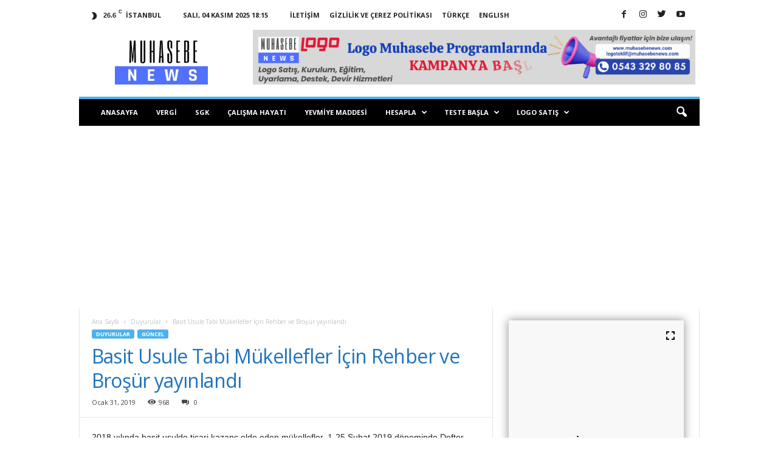

--- FILE ---
content_type: text/html; charset=UTF-8
request_url: https://www.muhasebenews.com/basit-usule-tabi-mukellefler-icin-rehber-ve-brosur-yayinlandi/
body_size: 39125
content:
<!doctype html >
<!--[if IE 8]>    <html class="ie8" lang="tr-TR"> <![endif]-->
<!--[if IE 9]>    <html class="ie9" lang="tr-TR"> <![endif]-->
<!--[if gt IE 8]><!--> <html lang="tr-TR"> <!--<![endif]-->
<head><style>img.lazy{min-height:1px}</style><link rel="preload" href="https://www.muhasebenews.com/wp-content/plugins/w3-total-cache/pub/js/lazyload.min.js" as="script">
    <title>Basit Usule Tabi Mükellefler İçin Rehber ve Broşür yayınlandı | Muhasebe News</title>
    <meta charset="UTF-8" />
    <meta name="viewport" content="width=device-width, initial-scale=1.0">
    <link rel="pingback" href="https://www.muhasebenews.com/xmlrpc.php" />
    <meta name='robots' content='max-image-preview:large' />
<link rel="icon" type="image/png" href="https://www.muhasebenews.com/wp-content/uploads/2023/01/favicon.png"><link rel='dns-prefetch' href='//www.googletagmanager.com' />
<link rel='dns-prefetch' href='//fonts.googleapis.com' />
<link rel='dns-prefetch' href='//pagead2.googlesyndication.com' />
<link rel="alternate" type="application/rss+xml" title="Muhasebe News &raquo; beslemesi" href="https://www.muhasebenews.com/feed/" />
<link rel="alternate" type="application/rss+xml" title="Muhasebe News &raquo; yorum beslemesi" href="https://www.muhasebenews.com/comments/feed/" />
<link rel="alternate" type="application/rss+xml" title="Muhasebe News &raquo; Basit Usule Tabi Mükellefler İçin Rehber ve Broşür yayınlandı yorum beslemesi" href="https://www.muhasebenews.com/basit-usule-tabi-mukellefler-icin-rehber-ve-brosur-yayinlandi/feed/" />
<script type="text/javascript">
window._wpemojiSettings = {"baseUrl":"https:\/\/s.w.org\/images\/core\/emoji\/14.0.0\/72x72\/","ext":".png","svgUrl":"https:\/\/s.w.org\/images\/core\/emoji\/14.0.0\/svg\/","svgExt":".svg","source":{"concatemoji":"https:\/\/www.muhasebenews.com\/wp-includes\/js\/wp-emoji-release.min.js?ver=6.3.6"}};
/*! This file is auto-generated */
!function(i,n){var o,s,e;function c(e){try{var t={supportTests:e,timestamp:(new Date).valueOf()};sessionStorage.setItem(o,JSON.stringify(t))}catch(e){}}function p(e,t,n){e.clearRect(0,0,e.canvas.width,e.canvas.height),e.fillText(t,0,0);var t=new Uint32Array(e.getImageData(0,0,e.canvas.width,e.canvas.height).data),r=(e.clearRect(0,0,e.canvas.width,e.canvas.height),e.fillText(n,0,0),new Uint32Array(e.getImageData(0,0,e.canvas.width,e.canvas.height).data));return t.every(function(e,t){return e===r[t]})}function u(e,t,n){switch(t){case"flag":return n(e,"\ud83c\udff3\ufe0f\u200d\u26a7\ufe0f","\ud83c\udff3\ufe0f\u200b\u26a7\ufe0f")?!1:!n(e,"\ud83c\uddfa\ud83c\uddf3","\ud83c\uddfa\u200b\ud83c\uddf3")&&!n(e,"\ud83c\udff4\udb40\udc67\udb40\udc62\udb40\udc65\udb40\udc6e\udb40\udc67\udb40\udc7f","\ud83c\udff4\u200b\udb40\udc67\u200b\udb40\udc62\u200b\udb40\udc65\u200b\udb40\udc6e\u200b\udb40\udc67\u200b\udb40\udc7f");case"emoji":return!n(e,"\ud83e\udef1\ud83c\udffb\u200d\ud83e\udef2\ud83c\udfff","\ud83e\udef1\ud83c\udffb\u200b\ud83e\udef2\ud83c\udfff")}return!1}function f(e,t,n){var r="undefined"!=typeof WorkerGlobalScope&&self instanceof WorkerGlobalScope?new OffscreenCanvas(300,150):i.createElement("canvas"),a=r.getContext("2d",{willReadFrequently:!0}),o=(a.textBaseline="top",a.font="600 32px Arial",{});return e.forEach(function(e){o[e]=t(a,e,n)}),o}function t(e){var t=i.createElement("script");t.src=e,t.defer=!0,i.head.appendChild(t)}"undefined"!=typeof Promise&&(o="wpEmojiSettingsSupports",s=["flag","emoji"],n.supports={everything:!0,everythingExceptFlag:!0},e=new Promise(function(e){i.addEventListener("DOMContentLoaded",e,{once:!0})}),new Promise(function(t){var n=function(){try{var e=JSON.parse(sessionStorage.getItem(o));if("object"==typeof e&&"number"==typeof e.timestamp&&(new Date).valueOf()<e.timestamp+604800&&"object"==typeof e.supportTests)return e.supportTests}catch(e){}return null}();if(!n){if("undefined"!=typeof Worker&&"undefined"!=typeof OffscreenCanvas&&"undefined"!=typeof URL&&URL.createObjectURL&&"undefined"!=typeof Blob)try{var e="postMessage("+f.toString()+"("+[JSON.stringify(s),u.toString(),p.toString()].join(",")+"));",r=new Blob([e],{type:"text/javascript"}),a=new Worker(URL.createObjectURL(r),{name:"wpTestEmojiSupports"});return void(a.onmessage=function(e){c(n=e.data),a.terminate(),t(n)})}catch(e){}c(n=f(s,u,p))}t(n)}).then(function(e){for(var t in e)n.supports[t]=e[t],n.supports.everything=n.supports.everything&&n.supports[t],"flag"!==t&&(n.supports.everythingExceptFlag=n.supports.everythingExceptFlag&&n.supports[t]);n.supports.everythingExceptFlag=n.supports.everythingExceptFlag&&!n.supports.flag,n.DOMReady=!1,n.readyCallback=function(){n.DOMReady=!0}}).then(function(){return e}).then(function(){var e;n.supports.everything||(n.readyCallback(),(e=n.source||{}).concatemoji?t(e.concatemoji):e.wpemoji&&e.twemoji&&(t(e.twemoji),t(e.wpemoji)))}))}((window,document),window._wpemojiSettings);
</script>
<style type="text/css">
img.wp-smiley,
img.emoji {
	display: inline !important;
	border: none !important;
	box-shadow: none !important;
	height: 1em !important;
	width: 1em !important;
	margin: 0 0.07em !important;
	vertical-align: -0.1em !important;
	background: none !important;
	padding: 0 !important;
}
</style>
	<link rel='stylesheet' id='wp-block-library-css' href='https://www.muhasebenews.com/wp-includes/css/dist/block-library/style.min.css?ver=6.3.6' type='text/css' media='all' />
<style id='classic-theme-styles-inline-css' type='text/css'>
/*! This file is auto-generated */
.wp-block-button__link{color:#fff;background-color:#32373c;border-radius:9999px;box-shadow:none;text-decoration:none;padding:calc(.667em + 2px) calc(1.333em + 2px);font-size:1.125em}.wp-block-file__button{background:#32373c;color:#fff;text-decoration:none}
</style>
<style id='global-styles-inline-css' type='text/css'>
body{--wp--preset--color--black: #000000;--wp--preset--color--cyan-bluish-gray: #abb8c3;--wp--preset--color--white: #ffffff;--wp--preset--color--pale-pink: #f78da7;--wp--preset--color--vivid-red: #cf2e2e;--wp--preset--color--luminous-vivid-orange: #ff6900;--wp--preset--color--luminous-vivid-amber: #fcb900;--wp--preset--color--light-green-cyan: #7bdcb5;--wp--preset--color--vivid-green-cyan: #00d084;--wp--preset--color--pale-cyan-blue: #8ed1fc;--wp--preset--color--vivid-cyan-blue: #0693e3;--wp--preset--color--vivid-purple: #9b51e0;--wp--preset--gradient--vivid-cyan-blue-to-vivid-purple: linear-gradient(135deg,rgba(6,147,227,1) 0%,rgb(155,81,224) 100%);--wp--preset--gradient--light-green-cyan-to-vivid-green-cyan: linear-gradient(135deg,rgb(122,220,180) 0%,rgb(0,208,130) 100%);--wp--preset--gradient--luminous-vivid-amber-to-luminous-vivid-orange: linear-gradient(135deg,rgba(252,185,0,1) 0%,rgba(255,105,0,1) 100%);--wp--preset--gradient--luminous-vivid-orange-to-vivid-red: linear-gradient(135deg,rgba(255,105,0,1) 0%,rgb(207,46,46) 100%);--wp--preset--gradient--very-light-gray-to-cyan-bluish-gray: linear-gradient(135deg,rgb(238,238,238) 0%,rgb(169,184,195) 100%);--wp--preset--gradient--cool-to-warm-spectrum: linear-gradient(135deg,rgb(74,234,220) 0%,rgb(151,120,209) 20%,rgb(207,42,186) 40%,rgb(238,44,130) 60%,rgb(251,105,98) 80%,rgb(254,248,76) 100%);--wp--preset--gradient--blush-light-purple: linear-gradient(135deg,rgb(255,206,236) 0%,rgb(152,150,240) 100%);--wp--preset--gradient--blush-bordeaux: linear-gradient(135deg,rgb(254,205,165) 0%,rgb(254,45,45) 50%,rgb(107,0,62) 100%);--wp--preset--gradient--luminous-dusk: linear-gradient(135deg,rgb(255,203,112) 0%,rgb(199,81,192) 50%,rgb(65,88,208) 100%);--wp--preset--gradient--pale-ocean: linear-gradient(135deg,rgb(255,245,203) 0%,rgb(182,227,212) 50%,rgb(51,167,181) 100%);--wp--preset--gradient--electric-grass: linear-gradient(135deg,rgb(202,248,128) 0%,rgb(113,206,126) 100%);--wp--preset--gradient--midnight: linear-gradient(135deg,rgb(2,3,129) 0%,rgb(40,116,252) 100%);--wp--preset--font-size--small: 10px;--wp--preset--font-size--medium: 20px;--wp--preset--font-size--large: 30px;--wp--preset--font-size--x-large: 42px;--wp--preset--font-size--regular: 14px;--wp--preset--font-size--larger: 48px;--wp--preset--spacing--20: 0.44rem;--wp--preset--spacing--30: 0.67rem;--wp--preset--spacing--40: 1rem;--wp--preset--spacing--50: 1.5rem;--wp--preset--spacing--60: 2.25rem;--wp--preset--spacing--70: 3.38rem;--wp--preset--spacing--80: 5.06rem;--wp--preset--shadow--natural: 6px 6px 9px rgba(0, 0, 0, 0.2);--wp--preset--shadow--deep: 12px 12px 50px rgba(0, 0, 0, 0.4);--wp--preset--shadow--sharp: 6px 6px 0px rgba(0, 0, 0, 0.2);--wp--preset--shadow--outlined: 6px 6px 0px -3px rgba(255, 255, 255, 1), 6px 6px rgba(0, 0, 0, 1);--wp--preset--shadow--crisp: 6px 6px 0px rgba(0, 0, 0, 1);}:where(.is-layout-flex){gap: 0.5em;}:where(.is-layout-grid){gap: 0.5em;}body .is-layout-flow > .alignleft{float: left;margin-inline-start: 0;margin-inline-end: 2em;}body .is-layout-flow > .alignright{float: right;margin-inline-start: 2em;margin-inline-end: 0;}body .is-layout-flow > .aligncenter{margin-left: auto !important;margin-right: auto !important;}body .is-layout-constrained > .alignleft{float: left;margin-inline-start: 0;margin-inline-end: 2em;}body .is-layout-constrained > .alignright{float: right;margin-inline-start: 2em;margin-inline-end: 0;}body .is-layout-constrained > .aligncenter{margin-left: auto !important;margin-right: auto !important;}body .is-layout-constrained > :where(:not(.alignleft):not(.alignright):not(.alignfull)){max-width: var(--wp--style--global--content-size);margin-left: auto !important;margin-right: auto !important;}body .is-layout-constrained > .alignwide{max-width: var(--wp--style--global--wide-size);}body .is-layout-flex{display: flex;}body .is-layout-flex{flex-wrap: wrap;align-items: center;}body .is-layout-flex > *{margin: 0;}body .is-layout-grid{display: grid;}body .is-layout-grid > *{margin: 0;}:where(.wp-block-columns.is-layout-flex){gap: 2em;}:where(.wp-block-columns.is-layout-grid){gap: 2em;}:where(.wp-block-post-template.is-layout-flex){gap: 1.25em;}:where(.wp-block-post-template.is-layout-grid){gap: 1.25em;}.has-black-color{color: var(--wp--preset--color--black) !important;}.has-cyan-bluish-gray-color{color: var(--wp--preset--color--cyan-bluish-gray) !important;}.has-white-color{color: var(--wp--preset--color--white) !important;}.has-pale-pink-color{color: var(--wp--preset--color--pale-pink) !important;}.has-vivid-red-color{color: var(--wp--preset--color--vivid-red) !important;}.has-luminous-vivid-orange-color{color: var(--wp--preset--color--luminous-vivid-orange) !important;}.has-luminous-vivid-amber-color{color: var(--wp--preset--color--luminous-vivid-amber) !important;}.has-light-green-cyan-color{color: var(--wp--preset--color--light-green-cyan) !important;}.has-vivid-green-cyan-color{color: var(--wp--preset--color--vivid-green-cyan) !important;}.has-pale-cyan-blue-color{color: var(--wp--preset--color--pale-cyan-blue) !important;}.has-vivid-cyan-blue-color{color: var(--wp--preset--color--vivid-cyan-blue) !important;}.has-vivid-purple-color{color: var(--wp--preset--color--vivid-purple) !important;}.has-black-background-color{background-color: var(--wp--preset--color--black) !important;}.has-cyan-bluish-gray-background-color{background-color: var(--wp--preset--color--cyan-bluish-gray) !important;}.has-white-background-color{background-color: var(--wp--preset--color--white) !important;}.has-pale-pink-background-color{background-color: var(--wp--preset--color--pale-pink) !important;}.has-vivid-red-background-color{background-color: var(--wp--preset--color--vivid-red) !important;}.has-luminous-vivid-orange-background-color{background-color: var(--wp--preset--color--luminous-vivid-orange) !important;}.has-luminous-vivid-amber-background-color{background-color: var(--wp--preset--color--luminous-vivid-amber) !important;}.has-light-green-cyan-background-color{background-color: var(--wp--preset--color--light-green-cyan) !important;}.has-vivid-green-cyan-background-color{background-color: var(--wp--preset--color--vivid-green-cyan) !important;}.has-pale-cyan-blue-background-color{background-color: var(--wp--preset--color--pale-cyan-blue) !important;}.has-vivid-cyan-blue-background-color{background-color: var(--wp--preset--color--vivid-cyan-blue) !important;}.has-vivid-purple-background-color{background-color: var(--wp--preset--color--vivid-purple) !important;}.has-black-border-color{border-color: var(--wp--preset--color--black) !important;}.has-cyan-bluish-gray-border-color{border-color: var(--wp--preset--color--cyan-bluish-gray) !important;}.has-white-border-color{border-color: var(--wp--preset--color--white) !important;}.has-pale-pink-border-color{border-color: var(--wp--preset--color--pale-pink) !important;}.has-vivid-red-border-color{border-color: var(--wp--preset--color--vivid-red) !important;}.has-luminous-vivid-orange-border-color{border-color: var(--wp--preset--color--luminous-vivid-orange) !important;}.has-luminous-vivid-amber-border-color{border-color: var(--wp--preset--color--luminous-vivid-amber) !important;}.has-light-green-cyan-border-color{border-color: var(--wp--preset--color--light-green-cyan) !important;}.has-vivid-green-cyan-border-color{border-color: var(--wp--preset--color--vivid-green-cyan) !important;}.has-pale-cyan-blue-border-color{border-color: var(--wp--preset--color--pale-cyan-blue) !important;}.has-vivid-cyan-blue-border-color{border-color: var(--wp--preset--color--vivid-cyan-blue) !important;}.has-vivid-purple-border-color{border-color: var(--wp--preset--color--vivid-purple) !important;}.has-vivid-cyan-blue-to-vivid-purple-gradient-background{background: var(--wp--preset--gradient--vivid-cyan-blue-to-vivid-purple) !important;}.has-light-green-cyan-to-vivid-green-cyan-gradient-background{background: var(--wp--preset--gradient--light-green-cyan-to-vivid-green-cyan) !important;}.has-luminous-vivid-amber-to-luminous-vivid-orange-gradient-background{background: var(--wp--preset--gradient--luminous-vivid-amber-to-luminous-vivid-orange) !important;}.has-luminous-vivid-orange-to-vivid-red-gradient-background{background: var(--wp--preset--gradient--luminous-vivid-orange-to-vivid-red) !important;}.has-very-light-gray-to-cyan-bluish-gray-gradient-background{background: var(--wp--preset--gradient--very-light-gray-to-cyan-bluish-gray) !important;}.has-cool-to-warm-spectrum-gradient-background{background: var(--wp--preset--gradient--cool-to-warm-spectrum) !important;}.has-blush-light-purple-gradient-background{background: var(--wp--preset--gradient--blush-light-purple) !important;}.has-blush-bordeaux-gradient-background{background: var(--wp--preset--gradient--blush-bordeaux) !important;}.has-luminous-dusk-gradient-background{background: var(--wp--preset--gradient--luminous-dusk) !important;}.has-pale-ocean-gradient-background{background: var(--wp--preset--gradient--pale-ocean) !important;}.has-electric-grass-gradient-background{background: var(--wp--preset--gradient--electric-grass) !important;}.has-midnight-gradient-background{background: var(--wp--preset--gradient--midnight) !important;}.has-small-font-size{font-size: var(--wp--preset--font-size--small) !important;}.has-medium-font-size{font-size: var(--wp--preset--font-size--medium) !important;}.has-large-font-size{font-size: var(--wp--preset--font-size--large) !important;}.has-x-large-font-size{font-size: var(--wp--preset--font-size--x-large) !important;}
.wp-block-navigation a:where(:not(.wp-element-button)){color: inherit;}
:where(.wp-block-post-template.is-layout-flex){gap: 1.25em;}:where(.wp-block-post-template.is-layout-grid){gap: 1.25em;}
:where(.wp-block-columns.is-layout-flex){gap: 2em;}:where(.wp-block-columns.is-layout-grid){gap: 2em;}
.wp-block-pullquote{font-size: 1.5em;line-height: 1.6;}
</style>
<link rel='stylesheet' id='quiz-maker-css' href='https://www.muhasebenews.com/wp-content/plugins/quiz-maker/public/css/quiz-maker-public.css?ver=6.3.7.0' type='text/css' media='all' />
<link rel='stylesheet' id='google-fonts-style-css' href='https://fonts.googleapis.com/css?family=Open+Sans%3A400%2C600%2C700%7CRoboto+Condensed%3A400%2C500%2C700&#038;display=swap&#038;ver=5.4.1' type='text/css' media='all' />
<link rel='stylesheet' id='td-theme-css' href='https://www.muhasebenews.com/wp-content/themes/Newsmag/style.css?ver=5.4.1' type='text/css' media='all' />
<style id='td-theme-inline-css' type='text/css'>
    
        @media (max-width: 767px) {
            .td-header-desktop-wrap {
                display: none;
            }
        }
        @media (min-width: 767px) {
            .td-header-mobile-wrap {
                display: none;
            }
        }
    
	
</style>
<link rel='stylesheet' id='js_composer_front-css' href='https://www.muhasebenews.com/wp-content/plugins/js_composer/assets/css/js_composer.min.css?ver=6.5.0' type='text/css' media='all' />
<link rel='stylesheet' id='td-legacy-framework-front-style-css' href='https://www.muhasebenews.com/wp-content/plugins/td-composer/legacy/Newsmag/assets/css/td_legacy_main.css?ver=971d5171b3e19fdd336fb9bcd8706cdex' type='text/css' media='all' />
<script type='text/javascript' src='https://www.muhasebenews.com/wp-includes/js/jquery/jquery.min.js?ver=3.7.0' id='jquery-core-js'></script>
<script type='text/javascript' src='https://www.muhasebenews.com/wp-includes/js/jquery/jquery-migrate.min.js?ver=3.4.1' id='jquery-migrate-js'></script>

<!-- Google Analytics snippet added by Site Kit -->
<script type='text/javascript' src='https://www.googletagmanager.com/gtag/js?id=UA-89388242-1' id='google_gtagjs-js' async></script>
<script id="google_gtagjs-js-after" type="text/javascript">
window.dataLayer = window.dataLayer || [];function gtag(){dataLayer.push(arguments);}
gtag('set', 'linker', {"domains":["www.muhasebenews.com"]} );
gtag("js", new Date());
gtag("set", "developer_id.dZTNiMT", true);
gtag("config", "UA-89388242-1", {"anonymize_ip":true});
gtag("config", "GT-WVJRGL5");
</script>

<!-- End Google Analytics snippet added by Site Kit -->
<link rel="https://api.w.org/" href="https://www.muhasebenews.com/wp-json/" /><link rel="alternate" type="application/json" href="https://www.muhasebenews.com/wp-json/wp/v2/posts/45510" /><link rel="EditURI" type="application/rsd+xml" title="RSD" href="https://www.muhasebenews.com/xmlrpc.php?rsd" />
<meta name="generator" content="WordPress 6.3.6" />
<link rel="canonical" href="https://www.muhasebenews.com/basit-usule-tabi-mukellefler-icin-rehber-ve-brosur-yayinlandi/" />
<link rel='shortlink' href='https://www.muhasebenews.com/?p=45510' />
<link rel="alternate" type="application/json+oembed" href="https://www.muhasebenews.com/wp-json/oembed/1.0/embed?url=https%3A%2F%2Fwww.muhasebenews.com%2Fbasit-usule-tabi-mukellefler-icin-rehber-ve-brosur-yayinlandi%2F" />
<link rel="alternate" type="text/xml+oembed" href="https://www.muhasebenews.com/wp-json/oembed/1.0/embed?url=https%3A%2F%2Fwww.muhasebenews.com%2Fbasit-usule-tabi-mukellefler-icin-rehber-ve-brosur-yayinlandi%2F&#038;format=xml" />
<meta name="generator" content="Site Kit by Google 1.116.0" /><!--[if lt IE 9]><script src="https://cdnjs.cloudflare.com/ajax/libs/html5shiv/3.7.3/html5shiv.js"></script><![endif]-->
    
<!-- Google AdSense snippet added by Site Kit -->
<meta name="google-adsense-platform-account" content="ca-host-pub-2644536267352236">
<meta name="google-adsense-platform-domain" content="sitekit.withgoogle.com">
<!-- End Google AdSense snippet added by Site Kit -->
<meta name="generator" content="Powered by WPBakery Page Builder - drag and drop page builder for WordPress."/>

<!-- Google AdSense snippet added by Site Kit -->
<script async="async" src="https://pagead2.googlesyndication.com/pagead/js/adsbygoogle.js?client=ca-pub-9340511635035033&amp;host=ca-host-pub-2644536267352236" crossorigin="anonymous" type="text/javascript"></script>

<!-- End Google AdSense snippet added by Site Kit -->

<!-- JS generated by theme -->

<script>
    
    

	    var tdBlocksArray = []; //here we store all the items for the current page

	    //td_block class - each ajax block uses a object of this class for requests
	    function tdBlock() {
		    this.id = '';
		    this.block_type = 1; //block type id (1-234 etc)
		    this.atts = '';
		    this.td_column_number = '';
		    this.td_current_page = 1; //
		    this.post_count = 0; //from wp
		    this.found_posts = 0; //from wp
		    this.max_num_pages = 0; //from wp
		    this.td_filter_value = ''; //current live filter value
		    this.is_ajax_running = false;
		    this.td_user_action = ''; // load more or infinite loader (used by the animation)
		    this.header_color = '';
		    this.ajax_pagination_infinite_stop = ''; //show load more at page x
	    }


        // td_js_generator - mini detector
        (function(){
            var htmlTag = document.getElementsByTagName("html")[0];

	        if ( navigator.userAgent.indexOf("MSIE 10.0") > -1 ) {
                htmlTag.className += ' ie10';
            }

            if ( !!navigator.userAgent.match(/Trident.*rv\:11\./) ) {
                htmlTag.className += ' ie11';
            }

	        if ( navigator.userAgent.indexOf("Edge") > -1 ) {
                htmlTag.className += ' ieEdge';
            }

            if ( /(iPad|iPhone|iPod)/g.test(navigator.userAgent) ) {
                htmlTag.className += ' td-md-is-ios';
            }

            var user_agent = navigator.userAgent.toLowerCase();
            if ( user_agent.indexOf("android") > -1 ) {
                htmlTag.className += ' td-md-is-android';
            }

            if ( -1 !== navigator.userAgent.indexOf('Mac OS X')  ) {
                htmlTag.className += ' td-md-is-os-x';
            }

            if ( /chrom(e|ium)/.test(navigator.userAgent.toLowerCase()) ) {
               htmlTag.className += ' td-md-is-chrome';
            }

            if ( -1 !== navigator.userAgent.indexOf('Firefox') ) {
                htmlTag.className += ' td-md-is-firefox';
            }

            if ( -1 !== navigator.userAgent.indexOf('Safari') && -1 === navigator.userAgent.indexOf('Chrome') ) {
                htmlTag.className += ' td-md-is-safari';
            }

            if( -1 !== navigator.userAgent.indexOf('IEMobile') ){
                htmlTag.className += ' td-md-is-iemobile';
            }

        })();




        var tdLocalCache = {};

        ( function () {
            "use strict";

            tdLocalCache = {
                data: {},
                remove: function (resource_id) {
                    delete tdLocalCache.data[resource_id];
                },
                exist: function (resource_id) {
                    return tdLocalCache.data.hasOwnProperty(resource_id) && tdLocalCache.data[resource_id] !== null;
                },
                get: function (resource_id) {
                    return tdLocalCache.data[resource_id];
                },
                set: function (resource_id, cachedData) {
                    tdLocalCache.remove(resource_id);
                    tdLocalCache.data[resource_id] = cachedData;
                }
            };
        })();

    
    
var td_viewport_interval_list=[{"limitBottom":767,"sidebarWidth":251},{"limitBottom":1023,"sidebarWidth":339}];
var tdc_is_installed="yes";
var td_ajax_url="https:\/\/www.muhasebenews.com\/wp-admin\/admin-ajax.php?td_theme_name=Newsmag&v=5.4.1";
var td_get_template_directory_uri="https:\/\/www.muhasebenews.com\/wp-content\/plugins\/td-composer\/legacy\/common";
var tds_snap_menu="snap";
var tds_logo_on_sticky="";
var tds_header_style="";
var td_please_wait="L\u00fctfen Bekleyin...";
var td_email_user_pass_incorrect="Kullan\u0131c\u0131 ad\u0131 veya \u015fifre yanl\u0131\u015f!";
var td_email_user_incorrect="Email veya kullan\u0131c\u0131 ad\u0131 yanl\u0131\u015f!";
var td_email_incorrect="Email yanl\u0131\u015f!";
var td_user_incorrect="Username incorrect!";
var td_email_user_empty="Email or username empty!";
var td_pass_empty="Pass empty!";
var td_pass_pattern_incorrect="Invalid Pass Pattern!";
var td_retype_pass_incorrect="Retyped Pass incorrect!";
var tds_more_articles_on_post_enable="";
var tds_more_articles_on_post_time_to_wait="";
var tds_more_articles_on_post_pages_distance_from_top=0;
var tds_theme_color_site_wide="#4db2ec";
var tds_smart_sidebar="";
var tdThemeName="Newsmag";
var tdThemeNameWl="Newsmag";
var td_magnific_popup_translation_tPrev="\u00d6nceki (Sol ok tu\u015fu)";
var td_magnific_popup_translation_tNext="Sonraki (Sa\u011f ok tu\u015fu)";
var td_magnific_popup_translation_tCounter="%curr% \/ %total%";
var td_magnific_popup_translation_ajax_tError="%url% linkindeki i\u00e7erik y\u00fcklenemedi.";
var td_magnific_popup_translation_image_tError="%curr% nolu imaj y\u00fcklenemedi.";
var tdBlockNonce="f32d6b7acf";
var tdsDateFormat="l, d F Y     G:i";
var tdDateNamesI18n={"month_names":["Ocak","\u015eubat","Mart","Nisan","May\u0131s","Haziran","Temmuz","A\u011fustos","Eyl\u00fcl","Ekim","Kas\u0131m","Aral\u0131k"],"month_names_short":["Oca","\u015eub","Mar","Nis","May","Haz","Tem","A\u011fu","Eyl","Eki","Kas","Ara"],"day_names":["Pazar","Pazartesi","Sal\u0131","\u00c7ar\u015famba","Per\u015fembe","Cuma","Cumartesi"],"day_names_short":["Paz","Pts","Sal","\u00c7ar","Per","Cum","Cts"]};
var td_ad_background_click_link="";
var td_ad_background_click_target="";
</script>


<!-- Header style compiled by theme -->

<style>
    
.td-module-exclusive .td-module-title a:before {
        content: 'ÖZEL';
    }
    
    .td-pb-row [class*="td-pb-span"],
    .td-pb-border-top,
    .page-template-page-title-sidebar-php .td-page-content > .wpb_row:first-child,
    .td-post-sharing,
    .td-post-content,
    .td-post-next-prev,
    .author-box-wrap,
    .td-comments-title-wrap,
    .comment-list,
    .comment-respond,
    .td-post-template-5 header,
    .td-container,
    .wpb_content_element,
    .wpb_column,
    .wpb_row,
    .white-menu .td-header-container .td-header-main-menu,
    .td-post-template-1 .td-post-content,
    .td-post-template-4 .td-post-sharing-top,
    .td-header-style-6 .td-header-header .td-make-full,
    #disqus_thread,
    .page-template-page-pagebuilder-title-php .td-page-content > .wpb_row:first-child,
    .td-footer-container:before {
        border-color: #e6e6e6;
    }
    .td-top-border {
        border-color: #e6e6e6 !important;
    }
    .td-container-border:after,
    .td-next-prev-separator,
    .td-container .td-pb-row .wpb_column:before,
    .td-container-border:before,
    .td-main-content:before,
    .td-main-sidebar:before,
    .td-pb-row .td-pb-span4:nth-of-type(3):after,
    .td-pb-row .td-pb-span4:nth-last-of-type(3):after {
    	background-color: #e6e6e6;
    }
    @media (max-width: 767px) {
    	.white-menu .td-header-main-menu {
      		border-color: #e6e6e6;
      	}
    }



    
    .td-header-main-menu {
        background-color: #000000;
    }

    
    .td-menu-background:before,
    .td-search-background:before {
        background: #000000;
        background: -moz-linear-gradient(top, #000000 0%, rgba(0,0,0,0.55) 100%);
        background: -webkit-gradient(left top, left bottom, color-stop(0%, #000000), color-stop(100%, rgba(0,0,0,0.55)));
        background: -webkit-linear-gradient(top, #000000 0%, rgba(0,0,0,0.55) 100%);
        background: -o-linear-gradient(top, #000000 0%, @mobileu_gradient_two_mob 100%);
        background: -ms-linear-gradient(top, #000000 0%, rgba(0,0,0,0.55) 100%);
        background: linear-gradient(to bottom, #000000 0%, rgba(0,0,0,0.55) 100%);
        filter: progid:DXImageTransform.Microsoft.gradient( startColorstr='#000000', endColorstr='rgba(0,0,0,0.55)', GradientType=0 );
    }

    
    .td-mobile-content .current-menu-item > a,
    .td-mobile-content .current-menu-ancestor > a,
    .td-mobile-content .current-category-ancestor > a,
    #td-mobile-nav .td-menu-login-section a:hover,
    #td-mobile-nav .td-register-section a:hover,
    #td-mobile-nav .td-menu-socials-wrap a:hover i {
        color: #1e73be;
    }

    
    .mfp-content .td-login-button:active,
    .mfp-content .td-login-button:hover {
        background-color: #1e73be;
    }
    
    .td_block_trending_now .entry-title a {
    	color: #0a0000;
    }
    
    .td_module_wrap .td-post-author-name a {
    	color: #dd3333;
    }


    
    .post header h1 {
    	color: #1e73be;
    }
    
    .td-menu-background:after,
    .td-search-background:after {
        background-position: center center;
    }


    
    .sf-menu > .td-menu-item > a {
        font-size:11px;
	
    }
</style>

<script>
  (function(i,s,o,g,r,a,m){i['GoogleAnalyticsObject']=r;i[r]=i[r]||function(){
  (i[r].q=i[r].q||[]).push(arguments)},i[r].l=1*new Date();a=s.createElement(o),
  m=s.getElementsByTagName(o)[0];a.async=1;a.src=g;m.parentNode.insertBefore(a,m)
  })(window,document,'script','https://www.google-analytics.com/analytics.js','ga');

  ga('create', 'UA-89388242-1', 'auto');
  ga('send', 'pageview');

</script>


<script type="application/ld+json">
    {
        "@context": "http://schema.org",
        "@type": "BreadcrumbList",
        "itemListElement": [
            {
                "@type": "ListItem",
                "position": 1,
                "item": {
                    "@type": "WebSite",
                    "@id": "https://www.muhasebenews.com/",
                    "name": "Ana Sayfa"
                }
            },
            {
                "@type": "ListItem",
                "position": 2,
                    "item": {
                    "@type": "WebPage",
                    "@id": "https://www.muhasebenews.com/category/duyurular/",
                    "name": "Duyurular"
                }
            }
            ,{
                "@type": "ListItem",
                "position": 3,
                    "item": {
                    "@type": "WebPage",
                    "@id": "https://www.muhasebenews.com/basit-usule-tabi-mukellefler-icin-rehber-ve-brosur-yayinlandi/",
                    "name": "Basit Usule Tabi Mükellefler İçin Rehber ve Broşür yayınlandı"                                
                }
            }    
        ]
    }
</script>
<noscript><style> .wpb_animate_when_almost_visible { opacity: 1; }</style></noscript>	<style id="tdw-css-placeholder"></style></head>

<body class="post-template-default single single-post postid-45510 single-format-standard basit-usule-tabi-mukellefler-icin-rehber-ve-brosur-yayinlandi global-block-template-1 single_template_7 wpb-js-composer js-comp-ver-6.5.0 vc_responsive td-full-layout" itemscope="itemscope" itemtype="https://schema.org/WebPage">

        <div class="td-scroll-up  td-hide-scroll-up-on-mob"  style="display:none;"><i class="td-icon-menu-up"></i></div>

    
    <div class="td-menu-background"></div>
<div id="td-mobile-nav">
    <div class="td-mobile-container">
        <!-- mobile menu top section -->
        <div class="td-menu-socials-wrap">
            <!-- socials -->
            <div class="td-menu-socials">
                
        <span class="td-social-icon-wrap">
            <a target="_blank" href="https://www.facebook.com/Muhasebe-News-735099359979966/" title="Facebook">
                <i class="td-icon-font td-icon-facebook"></i>
            </a>
        </span>
        <span class="td-social-icon-wrap">
            <a target="_blank" href="https://www.instagram.com/muhasebenews/" title="Instagram">
                <i class="td-icon-font td-icon-instagram"></i>
            </a>
        </span>
        <span class="td-social-icon-wrap">
            <a target="_blank" href="https://www.twitter.com/muhasebenews/" title="Twitter">
                <i class="td-icon-font td-icon-twitter"></i>
            </a>
        </span>
        <span class="td-social-icon-wrap">
            <a target="_blank" href="https://www.youtube.com/channel/UCHaf_9Tb92LP9cY_2jnLI1Q" title="Youtube">
                <i class="td-icon-font td-icon-youtube"></i>
            </a>
        </span>            </div>
            <!-- close button -->
            <div class="td-mobile-close">
                <span><i class="td-icon-close-mobile"></i></span>
            </div>
        </div>

        <!-- login section -->
        
        <!-- menu section -->
        <div class="td-mobile-content">
            <div class="menu-td-demo-header-menu-container"><ul id="menu-td-demo-header-menu" class="td-mobile-main-menu"><li id="menu-item-50" class="menu-item menu-item-type-post_type menu-item-object-page menu-item-home menu-item-first menu-item-50"><a href="https://www.muhasebenews.com/">ANASAYFA</a></li>
<li id="menu-item-2938" class="menu-item menu-item-type-taxonomy menu-item-object-category menu-item-2938"><a href="https://www.muhasebenews.com/category/vergi/">VERGİ</a></li>
<li id="menu-item-2937" class="menu-item menu-item-type-taxonomy menu-item-object-category menu-item-2937"><a href="https://www.muhasebenews.com/category/sgk/">SGK</a></li>
<li id="menu-item-15419" class="menu-item menu-item-type-taxonomy menu-item-object-category menu-item-15419"><a href="https://www.muhasebenews.com/category/calismahayati/">ÇALIŞMA HAYATI</a></li>
<li id="menu-item-24842" class="menu-item menu-item-type-post_type menu-item-object-page menu-item-24842"><a href="https://www.muhasebenews.com/yevmiye-maddesi/">YEVMİYE MADDESİ</a></li>
<li id="menu-item-138712" class="menu-item menu-item-type-custom menu-item-object-custom menu-item-has-children menu-item-138712"><a href="#">HESAPLA<i class="td-icon-menu-right td-element-after"></i></a>
<ul class="sub-menu">
	<li id="menu-item-138714" class="menu-item menu-item-type-post_type menu-item-object-post menu-item-138714"><a href="https://www.muhasebenews.com/ortalama-doviz-kuru-programi/">Ortalama Döviz Kuru Programı</a></li>
	<li id="menu-item-138711" class="menu-item menu-item-type-post_type menu-item-object-page menu-item-138711"><a href="https://www.muhasebenews.com/vade-farki-hesaplama/">Vade farkı hesaplama</a></li>
	<li id="menu-item-157030" class="menu-item menu-item-type-post_type menu-item-object-page menu-item-157030"><a href="https://www.muhasebenews.com/kira-artis-hesaplama/">Kira Artış Hesaplama</a></li>
	<li id="menu-item-138707" class="menu-item menu-item-type-custom menu-item-object-custom menu-item-138707"><a href="https://www.muhasebenews.com/deger-artis-kazanci-hesaplama/">Değer Artış Kazancı Vergisi Hesaplama</a></li>
	<li id="menu-item-138709" class="menu-item menu-item-type-custom menu-item-object-custom menu-item-138709"><a href="https://www.muhasebenews.com/askerlik-borclanma-hesaplama/">Askerlik Borçlanma Tutarı Hesaplama</a></li>
	<li id="menu-item-138708" class="menu-item menu-item-type-custom menu-item-object-custom menu-item-138708"><a href="https://www.muhasebenews.com/dogum-borclanma-hesaplama/">Doğum Borçlanma Tutarı Hesaplama</a></li>
	<li id="menu-item-138710" class="menu-item menu-item-type-custom menu-item-object-custom menu-item-138710"><a href="https://www.muhasebenews.com/yurtdisi-borclanma-hesaplama/">Yurtdışı Borçlanma Tutarı Hesaplama</a></li>
	<li id="menu-item-138870" class="menu-item menu-item-type-custom menu-item-object-custom menu-item-138870"><a href="https://www.muhasebenews.com/gelir-vergisi-hesaplama/">Gelir Vergisi Tutarı Hesaplama</a></li>
	<li id="menu-item-138871" class="menu-item menu-item-type-custom menu-item-object-custom menu-item-138871"><a href="https://www.muhasebenews.com/kurumlar-vergisi-hesaplama/">Kurumlar vergisi hesaplama</a></li>
</ul>
</li>
<li id="menu-item-134071" class="menu-item menu-item-type-custom menu-item-object-custom menu-item-has-children menu-item-134071"><a href="#">TESTE BAŞLA<i class="td-icon-menu-right td-element-after"></i></a>
<ul class="sub-menu">
	<li id="menu-item-138883" class="menu-item menu-item-type-custom menu-item-object-custom menu-item-138883"><a href="https://www.muhasebenews.com/genel-test/">Genel test</a></li>
	<li id="menu-item-138884" class="menu-item menu-item-type-custom menu-item-object-custom menu-item-138884"><a href="https://www.muhasebenews.com/calisma-hayati-testi/">Çalışma Hayatı Testi</a></li>
	<li id="menu-item-138885" class="menu-item menu-item-type-custom menu-item-object-custom menu-item-138885"><a href="https://www.muhasebenews.com/muhasebe-yevmiye-maddesi-testi/">Muhasebe Testi</a></li>
	<li id="menu-item-138886" class="menu-item menu-item-type-custom menu-item-object-custom menu-item-138886"><a href="https://www.muhasebenews.com/vergi-mevzuati-test-uygulamasi-2/">Vergi Testi</a></li>
</ul>
</li>
<li id="menu-item-160722" class="menu-item menu-item-type-custom menu-item-object-custom menu-item-has-children menu-item-160722"><a href="#">LOGO SATIŞ<i class="td-icon-menu-right td-element-after"></i></a>
<ul class="sub-menu">
	<li id="menu-item-160727" class="menu-item menu-item-type-post_type menu-item-object-page menu-item-160727"><a href="https://www.muhasebenews.com/logo-erp-destek-hizmetleri/">LOGO Destek</a></li>
	<li id="menu-item-160723" class="menu-item menu-item-type-post_type menu-item-object-page menu-item-160723"><a href="https://www.muhasebenews.com/logo-erp-programlarinin-isletmelere-uyarlanmasi/">LOGO Uyarlama</a></li>
	<li id="menu-item-160725" class="menu-item menu-item-type-post_type menu-item-object-page menu-item-160725"><a href="https://www.muhasebenews.com/logo-start-3-2/">LOGO START 3</a></li>
	<li id="menu-item-160726" class="menu-item menu-item-type-post_type menu-item-object-page menu-item-160726"><a href="https://www.muhasebenews.com/logo-go-wings/">LOGO GO WINGS</a></li>
	<li id="menu-item-160724" class="menu-item menu-item-type-post_type menu-item-object-page menu-item-160724"><a href="https://www.muhasebenews.com/logo-tiger-3/">LOGO TIGER 3</a></li>
</ul>
</li>
</ul></div>        </div>
    </div>

    <!-- register/login section -->
    </div>    <div class="td-search-background"></div>
<div class="td-search-wrap-mob">
	<div class="td-drop-down-search">
		<form method="get" class="td-search-form" action="https://www.muhasebenews.com/">
			<!-- close button -->
			<div class="td-search-close">
				<span><i class="td-icon-close-mobile"></i></span>
			</div>
			<div role="search" class="td-search-input">
				<span>Ara</span>
				<input id="td-header-search-mob" type="text" value="" name="s" autocomplete="off" />
			</div>
		</form>
		<div id="td-aj-search-mob"></div>
	</div>
</div>

    <div id="td-outer-wrap">
    
        <div class="td-outer-container">
        
            <!--
Header style 1
-->

<div class="td-header-container td-header-wrap td-header-style-1">
    <div class="td-header-row td-header-top-menu">
        
    <div class="td-top-bar-container top-bar-style-1">
        <div class="td-header-sp-top-menu">

    <!-- td weather source: cache -->		<div class="td-weather-top-widget" id="td_top_weather_uid">
			<i class="td-icons clear-sky-n"></i>
			<div class="td-weather-now" data-block-uid="td_top_weather_uid">
				<span class="td-big-degrees">26.6</span>
				<span class="td-weather-unit">C</span>
			</div>
			<div class="td-weather-header">
				<div class="td-weather-city">İstanbul</div>
			</div>
		</div>
		        <div class="td_data_time">
            <div style="visibility:hidden;">

                Cuma, 15 Ağustos 2025     21:54
            </div>
        </div>
    <div class="menu-top-container"><ul id="menu-td-demo-top-menu" class="top-header-menu"><li id="menu-item-86061" class="menu-item menu-item-type-post_type menu-item-object-page menu-item-first td-menu-item td-normal-menu menu-item-86061"><a href="https://www.muhasebenews.com/iletisim-1/">İletişim</a></li>
<li id="menu-item-80037" class="menu-item menu-item-type-post_type menu-item-object-page menu-item-privacy-policy td-menu-item td-normal-menu menu-item-80037"><a rel="privacy-policy" href="https://www.muhasebenews.com/gizlilik-politikasi/">Gizlilik ve Çerez Politikası</a></li>
<li id="menu-item-10658-tr" class="lang-item lang-item-3735 lang-item-tr current-lang lang-item-first menu-item menu-item-type-custom menu-item-object-custom td-menu-item td-normal-menu menu-item-10658-tr"><a href="https://www.muhasebenews.com/basit-usule-tabi-mukellefler-icin-rehber-ve-brosur-yayinlandi/" hreflang="tr-TR" lang="tr-TR">Türkçe</a></li>
<li id="menu-item-10658-en" class="lang-item lang-item-7462 lang-item-en no-translation menu-item menu-item-type-custom menu-item-object-custom td-menu-item td-normal-menu menu-item-10658-en"><a href="https://www.muhasebenews.com/en/" hreflang="en-US" lang="en-US">English</a></li>
</ul></div></div>            <div class="td-header-sp-top-widget">
        
        <span class="td-social-icon-wrap">
            <a target="_blank" href="https://www.facebook.com/Muhasebe-News-735099359979966/" title="Facebook">
                <i class="td-icon-font td-icon-facebook"></i>
            </a>
        </span>
        <span class="td-social-icon-wrap">
            <a target="_blank" href="https://www.instagram.com/muhasebenews/" title="Instagram">
                <i class="td-icon-font td-icon-instagram"></i>
            </a>
        </span>
        <span class="td-social-icon-wrap">
            <a target="_blank" href="https://www.twitter.com/muhasebenews/" title="Twitter">
                <i class="td-icon-font td-icon-twitter"></i>
            </a>
        </span>
        <span class="td-social-icon-wrap">
            <a target="_blank" href="https://www.youtube.com/channel/UCHaf_9Tb92LP9cY_2jnLI1Q" title="Youtube">
                <i class="td-icon-font td-icon-youtube"></i>
            </a>
        </span>    </div>
        </div>

    </div>

    <div class="td-header-row td-header-header">
        <div class="td-header-sp-logo">
                    <a class="td-main-logo" href="https://www.muhasebenews.com/">
            <img class="td-retina-data lazy" data-retina="https://www.muhasebenews.com/wp-content/uploads/2023/01/favicon.png" src="data:image/svg+xml,%3Csvg%20xmlns='http://www.w3.org/2000/svg'%20viewBox='0%200%20500%20295'%3E%3C/svg%3E" data-src="https://www.muhasebenews.com/wp-content/uploads/2023/01/favicon.png" alt=""  width="500" height="295"/>
            <span class="td-visual-hidden">Muhasebe News</span>
        </a>
            </div>
        <div class="td-header-sp-rec">
            
<div class="td-header-ad-wrap  td-ad-m td-ad-tp td-ad-p">
    <div class="td-a-rec td-a-rec-id-header  tdi_1 td_block_template_1"><a href="https://www.logomuhasebe.com">
<img class="lazy" src="data:image/svg+xml,%3Csvg%20xmlns='http://www.w3.org/2000/svg'%20viewBox='0%200%201%201'%3E%3C/svg%3E" data-src="https://www.muhasebenews.com/wp-content/uploads/2025/05/MUHASEBENEWS-UST-BANNER-logo-2.gif"></a>

</div>

</div>        </div>
    </div>

    <div class="td-header-menu-wrap">
        <div class="td-header-row td-header-border td-header-main-menu">
            <div id="td-header-menu" role="navigation">
    <div id="td-top-mobile-toggle"><span><i class="td-icon-font td-icon-mobile"></i></span></div>
    <div class="td-main-menu-logo td-logo-in-header">
        	<a class="td-mobile-logo td-sticky-disable" href="https://www.muhasebenews.com/">
		<img class="td-retina-data lazy" data-retina="https://www.muhasebenews.com/wp-content/uploads/2023/01/favicon.png" src="data:image/svg+xml,%3Csvg%20xmlns='http://www.w3.org/2000/svg'%20viewBox='0%200%20500%20295'%3E%3C/svg%3E" data-src="https://www.muhasebenews.com/wp-content/uploads/2023/01/favicon.png" alt=""  width="500" height="295"/>
	</a>
		<a class="td-header-logo td-sticky-disable" href="https://www.muhasebenews.com/">
		<img class="td-retina-data lazy" data-retina="https://www.muhasebenews.com/wp-content/uploads/2023/01/favicon.png" src="data:image/svg+xml,%3Csvg%20xmlns='http://www.w3.org/2000/svg'%20viewBox='0%200%20500%20295'%3E%3C/svg%3E" data-src="https://www.muhasebenews.com/wp-content/uploads/2023/01/favicon.png" alt=""/>
	</a>
	    </div>
    <div class="menu-td-demo-header-menu-container"><ul id="menu-td-demo-header-menu-1" class="sf-menu"><li class="menu-item menu-item-type-post_type menu-item-object-page menu-item-home menu-item-first td-menu-item td-normal-menu menu-item-50"><a href="https://www.muhasebenews.com/">ANASAYFA</a></li>
<li class="menu-item menu-item-type-taxonomy menu-item-object-category td-menu-item td-normal-menu menu-item-2938"><a href="https://www.muhasebenews.com/category/vergi/">VERGİ</a></li>
<li class="menu-item menu-item-type-taxonomy menu-item-object-category td-menu-item td-normal-menu menu-item-2937"><a href="https://www.muhasebenews.com/category/sgk/">SGK</a></li>
<li class="menu-item menu-item-type-taxonomy menu-item-object-category td-menu-item td-normal-menu menu-item-15419"><a href="https://www.muhasebenews.com/category/calismahayati/">ÇALIŞMA HAYATI</a></li>
<li class="menu-item menu-item-type-post_type menu-item-object-page td-menu-item td-normal-menu menu-item-24842"><a href="https://www.muhasebenews.com/yevmiye-maddesi/">YEVMİYE MADDESİ</a></li>
<li class="menu-item menu-item-type-custom menu-item-object-custom menu-item-has-children td-menu-item td-normal-menu menu-item-138712"><a href="#">HESAPLA</a>
<ul class="sub-menu">
	<li class="menu-item menu-item-type-post_type menu-item-object-post td-menu-item td-normal-menu menu-item-138714"><a href="https://www.muhasebenews.com/ortalama-doviz-kuru-programi/">Ortalama Döviz Kuru Programı</a></li>
	<li class="menu-item menu-item-type-post_type menu-item-object-page td-menu-item td-normal-menu menu-item-138711"><a href="https://www.muhasebenews.com/vade-farki-hesaplama/">Vade farkı hesaplama</a></li>
	<li class="menu-item menu-item-type-post_type menu-item-object-page td-menu-item td-normal-menu menu-item-157030"><a href="https://www.muhasebenews.com/kira-artis-hesaplama/">Kira Artış Hesaplama</a></li>
	<li class="menu-item menu-item-type-custom menu-item-object-custom td-menu-item td-normal-menu menu-item-138707"><a href="https://www.muhasebenews.com/deger-artis-kazanci-hesaplama/">Değer Artış Kazancı Vergisi Hesaplama</a></li>
	<li class="menu-item menu-item-type-custom menu-item-object-custom td-menu-item td-normal-menu menu-item-138709"><a href="https://www.muhasebenews.com/askerlik-borclanma-hesaplama/">Askerlik Borçlanma Tutarı Hesaplama</a></li>
	<li class="menu-item menu-item-type-custom menu-item-object-custom td-menu-item td-normal-menu menu-item-138708"><a href="https://www.muhasebenews.com/dogum-borclanma-hesaplama/">Doğum Borçlanma Tutarı Hesaplama</a></li>
	<li class="menu-item menu-item-type-custom menu-item-object-custom td-menu-item td-normal-menu menu-item-138710"><a href="https://www.muhasebenews.com/yurtdisi-borclanma-hesaplama/">Yurtdışı Borçlanma Tutarı Hesaplama</a></li>
	<li class="menu-item menu-item-type-custom menu-item-object-custom td-menu-item td-normal-menu menu-item-138870"><a href="https://www.muhasebenews.com/gelir-vergisi-hesaplama/">Gelir Vergisi Tutarı Hesaplama</a></li>
	<li class="menu-item menu-item-type-custom menu-item-object-custom td-menu-item td-normal-menu menu-item-138871"><a href="https://www.muhasebenews.com/kurumlar-vergisi-hesaplama/">Kurumlar vergisi hesaplama</a></li>
</ul>
</li>
<li class="menu-item menu-item-type-custom menu-item-object-custom menu-item-has-children td-menu-item td-normal-menu menu-item-134071"><a href="#">TESTE BAŞLA</a>
<ul class="sub-menu">
	<li class="menu-item menu-item-type-custom menu-item-object-custom td-menu-item td-normal-menu menu-item-138883"><a href="https://www.muhasebenews.com/genel-test/">Genel test</a></li>
	<li class="menu-item menu-item-type-custom menu-item-object-custom td-menu-item td-normal-menu menu-item-138884"><a href="https://www.muhasebenews.com/calisma-hayati-testi/">Çalışma Hayatı Testi</a></li>
	<li class="menu-item menu-item-type-custom menu-item-object-custom td-menu-item td-normal-menu menu-item-138885"><a href="https://www.muhasebenews.com/muhasebe-yevmiye-maddesi-testi/">Muhasebe Testi</a></li>
	<li class="menu-item menu-item-type-custom menu-item-object-custom td-menu-item td-normal-menu menu-item-138886"><a href="https://www.muhasebenews.com/vergi-mevzuati-test-uygulamasi-2/">Vergi Testi</a></li>
</ul>
</li>
<li class="menu-item menu-item-type-custom menu-item-object-custom menu-item-has-children td-menu-item td-normal-menu menu-item-160722"><a href="#">LOGO SATIŞ</a>
<ul class="sub-menu">
	<li class="menu-item menu-item-type-post_type menu-item-object-page td-menu-item td-normal-menu menu-item-160727"><a href="https://www.muhasebenews.com/logo-erp-destek-hizmetleri/">LOGO Destek</a></li>
	<li class="menu-item menu-item-type-post_type menu-item-object-page td-menu-item td-normal-menu menu-item-160723"><a href="https://www.muhasebenews.com/logo-erp-programlarinin-isletmelere-uyarlanmasi/">LOGO Uyarlama</a></li>
	<li class="menu-item menu-item-type-post_type menu-item-object-page td-menu-item td-normal-menu menu-item-160725"><a href="https://www.muhasebenews.com/logo-start-3-2/">LOGO START 3</a></li>
	<li class="menu-item menu-item-type-post_type menu-item-object-page td-menu-item td-normal-menu menu-item-160726"><a href="https://www.muhasebenews.com/logo-go-wings/">LOGO GO WINGS</a></li>
	<li class="menu-item menu-item-type-post_type menu-item-object-page td-menu-item td-normal-menu menu-item-160724"><a href="https://www.muhasebenews.com/logo-tiger-3/">LOGO TIGER 3</a></li>
</ul>
</li>
</ul></div></div>

<div class="td-search-wrapper">
    <div id="td-top-search">
        <!-- Search -->
        <div class="header-search-wrap">
            <div class="dropdown header-search">
                <a id="td-header-search-button" href="#" role="button" aria-label="search icon" class="dropdown-toggle " data-toggle="dropdown"><i class="td-icon-search"></i></a>
                <span id="td-header-search-button-mob" class="dropdown-toggle " data-toggle="dropdown"><i class="td-icon-search"></i></span>
            </div>
        </div>
    </div>
</div>

<div class="header-search-wrap">
	<div class="dropdown header-search">
		<div class="td-drop-down-search">
			<form method="get" class="td-search-form" action="https://www.muhasebenews.com/">
				<div role="search" class="td-head-form-search-wrap">
					<input class="needsclick" id="td-header-search" type="text" value="" name="s" autocomplete="off" /><input class="wpb_button wpb_btn-inverse btn" type="submit" id="td-header-search-top" value="Ara" />
				</div>
			</form>
			<div id="td-aj-search"></div>
		</div>
	</div>
</div>        </div>
    </div>
</div><div class="td-container td-post-template-7">
    <div class="td-container-border">
        <div class="td-pb-row">
                                    <div class="td-pb-span8 td-main-content" role="main">
                            <div class="td-ss-main-content">
                                

    <article id="post-45510" class="post-45510 post type-post status-publish format-standard has-post-thumbnail hentry category-duyurular category-guncel category-muhasebe tag-basit tag-brosur tag-icin tag-mukellefler tag-rehber tag-tabi tag-usule tag-ve tag-yayinlandi" itemscope itemtype="https://schema.org/Article">
        <div class="td-post-header td-pb-padding-side">
            <div class="entry-crumbs"><span><a title="" class="entry-crumb" href="https://www.muhasebenews.com/">Ana Sayfa</a></span> <i class="td-icon-right td-bread-sep"></i> <span><a title="Tüm içerikleri göster Duyurular" class="entry-crumb" href="https://www.muhasebenews.com/category/duyurular/">Duyurular</a></span> <i class="td-icon-right td-bread-sep td-bred-no-url-last"></i> <span class="td-bred-no-url-last">Basit Usule Tabi Mükellefler İçin Rehber ve Broşür yayınlandı</span></div>
            <ul class="td-category"><li class="entry-category"><a  href="https://www.muhasebenews.com/category/duyurular/">Duyurular</a></li><li class="entry-category"><a  href="https://www.muhasebenews.com/category/guncel/">Güncel</a></li></ul>
            <header>
                <h1 class="entry-title">Basit Usule Tabi Mükellefler İçin Rehber ve Broşür yayınlandı</h1>

                

                <div class="meta-info">

                                        <span class="td-post-date"><time class="entry-date updated td-module-date" datetime="2019-01-31T17:45:50+03:00" >Ocak 31, 2019</time></span>                                        <div class="td-post-views"><i class="td-icon-views"></i><span class="td-nr-views-45510">968</span></div>                    <div class="td-post-comments"><a href="https://www.muhasebenews.com/basit-usule-tabi-mukellefler-icin-rehber-ve-brosur-yayinlandi/#respond"><i class="td-icon-comments"></i>0</a></div>                </div>
            </header>


        </div>

        

        <div class="td-post-content td-pb-padding-side">

        <div class="field field-name-body field-type-text-with-summary field-label-hidden">
<div class="field-items">
<div class="field-item even">
<p>2018 yılında basit usulde ticari kazanç elde eden mükellefler, 1-25 Şubat 2019 döneminde Defter-Beyan Sistemi üzerinden Yıllık Gelir Vergisi Beyannamesi vereceklerdir.</p>
<p>2018 yılında basit usulde ticari kazanç elde eden mükelleflerimizin vergilendirilmesine ilişkin olarak hazırlanan “Basit Usule Tabi Mükellefler İçin Vergi Rehberi” ile “Basit Usule Tabi Mükelleflerin Yıllık Gelir Vergisi Beyanı Broşürü’’ne, Başkanlığımız internet sayfasında yer alan &#8220;Rehberler&#8221; bölümünden ulaşabilirsiniz.</p>
<p><span style="color: #333399;"><b>Basit Usule Tabi Mükellefler İçin Vergi Rehberinde</b>;</span></p>
<ul>
<li>Basit usulden yararlanabilecek ve yararlanamayacak olanlar,</li>
<li>Basit usulde ticari kazancın tespiti,</li>
<li>Beyan edilecek gelir üzerinden yapılacak indirimler,</li>
<li>Defter-Beyan Sistemi üzerinden beyannamenin verilmesi,</li>
<li>Basit usule tabi mükelleflerde Defter-Beyan Sistemi üzerinden kayıtların tutulması,</li>
<li>Vergi ödeme yeri ve zamanı,</li>
</ul>
<p>gibi detaylı bilgiler yer almaktadır.</p>
<p><span style="color: #333399;"><b>Basit Usule Tabi Mükelleflerin Yıllık Gelir Vergisi Beyanı Broşüründe</b>;</span></p>
<ul>
<li>Basit usulde ticari kazancın tespiti,</li>
<li>Beyan edilecek gelir üzerinden yapılacak indirimler,</li>
<li>Genç Girişimcilerde Kazanç İstisnası,</li>
<li>Vergi ödeme yeri ve zamanı,</li>
</ul>
<p>gibi konularda genel bilgiler yer almaktadır. Söz konusu Broşürün basımı da yapılmış olup, Şubat ayında tüm vergi dairelerinden temini mümkün bulunmaktadır.</p>
<p>Basit Usule Tabi Mükellefler İçin Vergi Rehberine ulaşmak için <a href="https://www.muhasebenews.com/wp-content/uploads/2019/01/2019_basitusulrehber.pdf" target="_blank" rel="noopener">tıklayınız&#8230;</a></p>
<p>Basit Usule Tabi Mükelleflerin Yıllık Gelir Vergisi Beyanı Broşürüne ulaşmak için  <a href="https://www.muhasebenews.com/wp-content/uploads/2019/01/2019_basitusulbrosur.pdf" target="_blank" rel="noopener">tıklayınız&#8230;</a></p>
</div>
</div>
</div>
<p>&nbsp;</p>
<p>&nbsp;</p>
<p>&nbsp;</p>
<hr />
<p style="text-align: left;"><span style="font-size: 9px;">Kaynak: gib.gov.tr<br />
<span style="font-size: 9px;">Yasal Uyarı: Bu içerikte yer alan bilgi, görsel, tablolar, açıklama, yorum, analiz ve bir bütün olarak içeriğin tamamı sadece genel bilgilendirme amacıyla verilmiştir. Kişi veya kuruma özel profesyonel bir bilgilendirme ve yönlendirmede bulunma amacı güdülmemiştir. Konu ile benzerlik gösterse de her işletmenin kendi özel şartları nedeniyle farklı durumları olabilir. Bu nedenle, bu yazıda belirtilen içerikte yola çıkarak işletmenizi etkileyecek herhangi bir karar alıp uygulamaya geçmeden önce, uzmanına danışmanız menfaatiniz gereğidir. Muhasebenews veya ilişkili olduğu kişi veya kurumlardan hiç biri, bu belgede yer alan bilgi, tablo, görsel, görüş ve diğer türdeki tüm içeriklerin özel veya resmi, gerçek veya tüzel kişi, kurum ve organizasyonlar tarafından kullanılması sonucunda ortaya çıkabilecek zarar veya ziyandan sorumlu değildir.</span></span></p>
<hr />
        </div>


        <footer>
                        
            <div class="td-post-source-tags td-pb-padding-side">
                                            </div>

            <div class="td-post-sharing-bottom td-pb-padding-side"><div class="td-post-sharing-classic"><iframe frameBorder="0" src="https://www.facebook.com/plugins/like.php?href=https://www.muhasebenews.com/basit-usule-tabi-mukellefler-icin-rehber-ve-brosur-yayinlandi/&amp;layout=button_count&amp;show_faces=false&amp;width=105&amp;action=like&amp;colorscheme=light&amp;height=21" style="border:none; overflow:hidden; width:105px; height:21px; background-color:transparent;"></iframe></div><div id="td_social_sharing_article_bottom" class="td-post-sharing td-ps-bg td-ps-notext td-post-sharing-style1 ">
		<style>
            .td-post-sharing-classic {
                position: relative;
                height: 20px;
            }
            .td-post-sharing {
                margin-left: -3px;
                margin-right: -3px;
                font-family: 'Open Sans', 'Open Sans Regular', sans-serif;
                z-index: 2;
                white-space: nowrap;
                opacity: 0;
            }
            .td-post-sharing.td-social-show-all {
                white-space: normal;
            }
            .td-js-loaded .td-post-sharing {
                -webkit-transition: opacity 0.3s;
                transition: opacity 0.3s;
                opacity: 1;
            }
            .td-post-sharing-classic + .td-post-sharing {
                margin-top: 15px;
                /* responsive portrait phone */
            }
            @media (max-width: 767px) {
                .td-post-sharing-classic + .td-post-sharing {
                    margin-top: 8px;
                }
            }
            .td-post-sharing-top {
                margin-bottom: 30px;
            }
            @media (max-width: 767px) {
                .td-post-sharing-top {
                    margin-bottom: 20px;
                }
            }
            .td-post-sharing-bottom {
                border-style: solid;
                border-color: #ededed;
                border-width: 1px 0;
                padding: 21px 0;
                margin-bottom: 42px;
            }
            .td-post-sharing-bottom .td-post-sharing {
                margin-bottom: -7px;
            }
            .td-post-sharing-visible,
            .td-social-sharing-hidden {
                display: inline-block;
            }
            .td-social-sharing-hidden ul {
                display: none;
            }
            .td-social-show-all .td-pulldown-filter-list {
                display: inline-block;
            }
            .td-social-network,
            .td-social-handler {
                position: relative;
                display: inline-block;
                margin: 0 3px 7px;
                height: 40px;
                min-width: 40px;
                font-size: 11px;
                text-align: center;
                vertical-align: middle;
            }
            .td-ps-notext .td-social-network .td-social-but-icon,
            .td-ps-notext .td-social-handler .td-social-but-icon {
                border-top-right-radius: 2px;
                border-bottom-right-radius: 2px;
            }
            .td-social-network {
                color: #000;
                overflow: hidden;
            }
            .td-social-network .td-social-but-icon {
                border-top-left-radius: 2px;
                border-bottom-left-radius: 2px;
            }
            .td-social-network .td-social-but-text {
                border-top-right-radius: 2px;
                border-bottom-right-radius: 2px;
            }
            .td-social-network:hover {
                opacity: 0.8 !important;
            }
            .td-social-handler {
                color: #444;
                border: 1px solid #e9e9e9;
                border-radius: 2px;
            }
            .td-social-handler .td-social-but-text {
                font-weight: 700;
            }
            .td-social-handler .td-social-but-text:before {
                background-color: #000;
                opacity: 0.08;
            }
            .td-social-share-text {
                margin-right: 18px;
            }
            .td-social-share-text:before,
            .td-social-share-text:after {
                content: '';
                position: absolute;
                top: 50%;
                -webkit-transform: translateY(-50%);
                transform: translateY(-50%);
                left: 100%;
                width: 0;
                height: 0;
                border-style: solid;
            }
            .td-social-share-text:before {
                border-width: 9px 0 9px 11px;
                border-color: transparent transparent transparent #e9e9e9;
            }
            .td-social-share-text:after {
                border-width: 8px 0 8px 10px;
                border-color: transparent transparent transparent #fff;
            }
            .td-social-but-text,
            .td-social-but-icon {
                display: inline-block;
                position: relative;
            }
            .td-social-but-icon {
                padding-left: 13px;
                padding-right: 13px;
                line-height: 40px;
                z-index: 1;
            }
            .td-social-but-icon i {
                position: relative;
                top: -1px;
                vertical-align: middle;
            }
            .td-social-but-text {
                margin-left: -6px;
                padding-left: 12px;
                padding-right: 17px;
                line-height: 40px;
            }
            .td-social-but-text:before {
                content: '';
                position: absolute;
                top: 12px;
                left: 0;
                width: 1px;
                height: 16px;
                background-color: #fff;
                opacity: 0.2;
                z-index: 1;
            }
            .td-social-handler i,
            .td-social-facebook i,
            .td-social-reddit i,
            .td-social-linkedin i,
            .td-social-tumblr i,
            .td-social-stumbleupon i,
            .td-social-vk i,
            .td-social-viber i,
            .td-social-flipboard i,
            .td-social-koo i {
                font-size: 14px;
            }
            .td-social-telegram i {
                font-size: 16px;
            }
            .td-social-mail i,
            .td-social-line i,
            .td-social-print i {
                font-size: 15px;
            }
            .td-social-handler .td-icon-share {
                top: -1px;
                left: -1px;
            }
            .td-social-twitter .td-icon-twitter {
                font-size: 12px;
            }
            .td-social-pinterest .td-icon-pinterest {
                font-size: 13px;
            }
            .td-social-whatsapp .td-icon-whatsapp,
            .td-social-kakao .td-icon-kakao {
                font-size: 18px;
            }
            .td-social-kakao .td-icon-kakao:before {
                color: #3C1B1D;
            }
            .td-social-reddit .td-social-but-icon {
                padding-right: 12px;
            }
            .td-social-reddit .td-icon-reddit {
                left: -1px;
            }
            .td-social-telegram .td-social-but-icon {
                padding-right: 12px;
            }
            .td-social-telegram .td-icon-telegram {
                left: -1px;
            }
            .td-social-stumbleupon .td-social-but-icon {
                padding-right: 11px;
            }
            .td-social-stumbleupon .td-icon-stumbleupon {
                left: -2px;
            }
            .td-social-digg .td-social-but-icon {
                padding-right: 11px;
            }
            .td-social-digg .td-icon-digg {
                left: -2px;
                font-size: 17px;
            }
            .td-social-vk .td-social-but-icon {
                padding-right: 11px;
            }
            .td-social-vk .td-icon-vk {
                left: -2px;
            }
            .td-social-naver .td-icon-naver {
                left: -1px;
                font-size: 16px;
            }
            .td-social-gettr .td-icon-gettr {
                font-size: 25px;
            }
            .td-ps-notext .td-social-gettr .td-icon-gettr {
                left: -5px;
            }
            .td-social-copy_url {
                position: relative;
            }
            .td-social-copy_url-check {
                position: absolute;
                top: 50%;
                left: 50%;
                transform: translate(-50%, -50%);
                color: #fff;
                opacity: 0;
                pointer-events: none;
                transition: opacity .2s ease-in-out;
                z-index: 11;
            }
            .td-social-copy_url .td-icon-copy_url {
                left: -1px;
                font-size: 17px;
            }
            .td-social-copy_url-disabled {
                pointer-events: none;
            }
            .td-social-copy_url-disabled .td-icon-copy_url {
                opacity: 0;
            }
            .td-social-copy_url-copied .td-social-copy_url-check {
                opacity: 1;
            }
            @keyframes social_copy_url_loader {
                0% {
                    -webkit-transform: rotate(0);
                    transform: rotate(0)
                }
                100% {
                    -webkit-transform: rotate(360deg);
                    transform: rotate(360deg)
                }
            }
            .td-social-expand-tabs i {
                top: -2px;
                left: -1px;
                font-size: 16px;
            }
            @media (min-width: 767px) {
                .td-social-line,
                .td-social-viber {
                    display: none;
                }
            }
            .td-ps-bg .td-social-network {
                color: #fff;
            }
            .td-ps-bg .td-social-facebook .td-social-but-icon,
            .td-ps-bg .td-social-facebook .td-social-but-text {
                background-color: #516eab;
            }
            .td-ps-bg .td-social-twitter .td-social-but-icon,
            .td-ps-bg .td-social-twitter .td-social-but-text {
                background-color: #29c5f6;
            }
            .td-ps-bg .td-social-pinterest .td-social-but-icon,
            .td-ps-bg .td-social-pinterest .td-social-but-text {
                background-color: #ca212a;
            }
            .td-ps-bg .td-social-whatsapp .td-social-but-icon,
            .td-ps-bg .td-social-whatsapp .td-social-but-text {
                background-color: #7bbf6a;
            }
            .td-ps-bg .td-social-reddit .td-social-but-icon,
            .td-ps-bg .td-social-reddit .td-social-but-text {
                background-color: #f54200;
            }
            .td-ps-bg .td-social-mail .td-social-but-icon,
            .td-ps-bg .td-social-digg .td-social-but-icon,
            .td-ps-bg .td-social-copy_url .td-social-but-icon,
            .td-ps-bg .td-social-mail .td-social-but-text,
            .td-ps-bg .td-social-digg .td-social-but-text,
            .td-ps-bg .td-social-copy_url .td-social-but-text {
                background-color: #000;
            }
            .td-ps-bg .td-social-print .td-social-but-icon,
            .td-ps-bg .td-social-print .td-social-but-text {
                background-color: #333;
            }
            .td-ps-bg .td-social-linkedin .td-social-but-icon,
            .td-ps-bg .td-social-linkedin .td-social-but-text {
                background-color: #0266a0;
            }
            .td-ps-bg .td-social-tumblr .td-social-but-icon,
            .td-ps-bg .td-social-tumblr .td-social-but-text {
                background-color: #3e5a70;
            }
            .td-ps-bg .td-social-telegram .td-social-but-icon,
            .td-ps-bg .td-social-telegram .td-social-but-text {
                background-color: #179cde;
            }
            .td-ps-bg .td-social-stumbleupon .td-social-but-icon,
            .td-ps-bg .td-social-stumbleupon .td-social-but-text {
                background-color: #ee4813;
            }
            .td-ps-bg .td-social-vk .td-social-but-icon,
            .td-ps-bg .td-social-vk .td-social-but-text {
                background-color: #4c75a3;
            }
            .td-ps-bg .td-social-line .td-social-but-icon,
            .td-ps-bg .td-social-line .td-social-but-text {
                background-color: #00b900;
            }
            .td-ps-bg .td-social-viber .td-social-but-icon,
            .td-ps-bg .td-social-viber .td-social-but-text {
                background-color: #5d54a4;
            }
            .td-ps-bg .td-social-naver .td-social-but-icon,
            .td-ps-bg .td-social-naver .td-social-but-text {
                background-color: #3ec729;
            }
            .td-ps-bg .td-social-flipboard .td-social-but-icon,
            .td-ps-bg .td-social-flipboard .td-social-but-text {
                background-color: #f42827;
            }
            .td-ps-bg .td-social-kakao .td-social-but-icon,
            .td-ps-bg .td-social-kakao .td-social-but-text {
                background-color: #f9e000;
            }
            .td-ps-bg .td-social-gettr .td-social-but-icon,
            .td-ps-bg .td-social-gettr .td-social-but-text {
                background-color: #fc223b;
            }
            .td-ps-bg .td-social-koo .td-social-but-icon,
            .td-ps-bg .td-social-koo .td-social-but-text {
                background-color: #facd00;
            }

            .td-ps-dark-bg .td-social-network {
                color: #fff;
            }
            .td-ps-dark-bg .td-social-network .td-social-but-icon,
            .td-ps-dark-bg .td-social-network .td-social-but-text {
                background-color: #000;
            }
            .td-ps-border .td-social-network .td-social-but-icon,
            .td-ps-border .td-social-network .td-social-but-text {
                line-height: 38px;
                border-width: 1px;
                border-style: solid;
            }
            .td-ps-border .td-social-network .td-social-but-text {
                border-left-width: 0;
            }
            .td-ps-border .td-social-network .td-social-but-text:before {
                background-color: #000;
                opacity: 0.08;
            }
            .td-ps-border.td-ps-padding .td-social-network .td-social-but-icon {
                border-right-width: 0;
            }
            .td-ps-border.td-ps-padding .td-social-network.td-social-expand-tabs .td-social-but-icon {
                border-right-width: 1px;
            }
            .td-ps-border-grey .td-social-but-icon,
            .td-ps-border-grey .td-social-but-text {
                border-color: #e9e9e9;
            }
            .td-ps-border-colored .td-social-facebook .td-social-but-icon,
            .td-ps-border-colored .td-social-facebook .td-social-but-text {
                border-color: #516eab;
            }
            .td-ps-border-colored .td-social-twitter .td-social-but-icon,
            .td-ps-border-colored .td-social-twitter .td-social-but-text {
                border-color: #29c5f6;
            }
            .td-ps-border-colored .td-social-pinterest .td-social-but-icon,
            .td-ps-border-colored .td-social-pinterest .td-social-but-text {
                border-color: #ca212a;
            }
            .td-ps-border-colored .td-social-whatsapp .td-social-but-icon,
            .td-ps-border-colored .td-social-whatsapp .td-social-but-text {
                border-color: #7bbf6a;
            }
            .td-ps-border-colored .td-social-reddit .td-social-but-icon,
            .td-ps-border-colored .td-social-reddit .td-social-but-text {
                border-color: #f54200;
            }
            .td-ps-border-colored .td-social-mail .td-social-but-icon,
            .td-ps-border-colored .td-social-digg .td-social-but-icon,
            .td-ps-border-colored .td-social-copy_url .td-social-but-icon,
            .td-ps-border-colored .td-social-mail .td-social-but-text,
            .td-ps-border-colored .td-social-digg .td-social-but-text,
            .td-ps-border-colored .td-social-copy_url .td-social-but-text {
                border-color: #000;
            }
            .td-ps-border-colored .td-social-print .td-social-but-icon,
            .td-ps-border-colored .td-social-print .td-social-but-text {
                border-color: #333;
            }
            .td-ps-border-colored .td-social-linkedin .td-social-but-icon,
            .td-ps-border-colored .td-social-linkedin .td-social-but-text {
                border-color: #0266a0;
            }
            .td-ps-border-colored .td-social-tumblr .td-social-but-icon,
            .td-ps-border-colored .td-social-tumblr .td-social-but-text {
                border-color: #3e5a70;
            }
            .td-ps-border-colored .td-social-telegram .td-social-but-icon,
            .td-ps-border-colored .td-social-telegram .td-social-but-text {
                border-color: #179cde;
            }
            .td-ps-border-colored .td-social-stumbleupon .td-social-but-icon,
            .td-ps-border-colored .td-social-stumbleupon .td-social-but-text {
                border-color: #ee4813;
            }
            .td-ps-border-colored .td-social-vk .td-social-but-icon,
            .td-ps-border-colored .td-social-vk .td-social-but-text {
                border-color: #4c75a3;
            }
            .td-ps-border-colored .td-social-line .td-social-but-icon,
            .td-ps-border-colored .td-social-line .td-social-but-text {
                border-color: #00b900;
            }
            .td-ps-border-colored .td-social-viber .td-social-but-icon,
            .td-ps-border-colored .td-social-viber .td-social-but-text {
                border-color: #5d54a4;
            }
            .td-ps-border-colored .td-social-naver .td-social-but-icon,
            .td-ps-border-colored .td-social-naver .td-social-but-text {
                border-color: #3ec729;
            }
            .td-ps-border-colored .td-social-flipboard .td-social-but-icon,
            .td-ps-border-colored .td-social-flipboard .td-social-but-text {
                border-color: #f42827;
            }
            .td-ps-border-colored .td-social-kakao .td-social-but-icon,
            .td-ps-border-colored .td-social-kakao .td-social-but-text {
                border-color: #f9e000;
            }
            .td-ps-border-colored .td-social-gettr .td-social-but-icon,
            .td-ps-border-colored .td-social-gettr .td-social-but-text {
                border-color: #fc223b;
            }
            .td-ps-border-colored .td-social-koo .td-social-but-icon,
            .td-ps-border-colored .td-social-koo .td-social-but-text {
                border-color: #facd00;
            }
            .td-ps-icon-bg .td-social-but-icon {
                height: 100%;
                border-color: transparent !important;
            }
            .td-ps-icon-bg .td-social-network .td-social-but-icon {
                color: #fff;
            }
            .td-ps-icon-bg .td-social-facebook .td-social-but-icon {
                background-color: #516eab;
            }
            .td-ps-icon-bg .td-social-twitter .td-social-but-icon {
                background-color: #29c5f6;
            }
            .td-ps-icon-bg .td-social-pinterest .td-social-but-icon {
                background-color: #ca212a;
            }
            .td-ps-icon-bg .td-social-whatsapp .td-social-but-icon {
                background-color: #7bbf6a;
            }
            .td-ps-icon-bg .td-social-reddit .td-social-but-icon {
                background-color: #f54200;
            }
            .td-ps-icon-bg .td-social-mail .td-social-but-icon,
            .td-ps-icon-bg .td-social-digg .td-social-but-icon,
            .td-ps-icon-bg .td-social-copy_url .td-social-but-icon {
                background-color: #000;
            }
            .td-ps-icon-bg .td-social-print .td-social-but-icon {
                background-color: #333;
            }
            .td-ps-icon-bg .td-social-linkedin .td-social-but-icon {
                background-color: #0266a0;
            }
            .td-ps-icon-bg .td-social-tumblr .td-social-but-icon {
                background-color: #3e5a70;
            }
            .td-ps-icon-bg .td-social-telegram .td-social-but-icon {
                background-color: #179cde;
            }
            .td-ps-icon-bg .td-social-stumbleupon .td-social-but-icon {
                background-color: #ee4813;
            }
            .td-ps-icon-bg .td-social-vk .td-social-but-icon {
                background-color: #4c75a3;
            }
            .td-ps-icon-bg .td-social-line .td-social-but-icon {
                background-color: #00b900;
            }
            .td-ps-icon-bg .td-social-viber .td-social-but-icon {
                background-color: #5d54a4;
            }
            .td-ps-icon-bg .td-social-naver .td-social-but-icon {
                background-color: #3ec729;
            }
            .td-ps-icon-bg .td-social-flipboard .td-social-but-icon {
                background-color: #f42827;
            }
            .td-ps-icon-bg .td-social-kakao .td-social-but-icon {
                background-color: #f9e000;
            }
            .td-ps-icon-bg .td-social-gettr .td-social-but-icon {
                background-color: #fc223b;
            }
            .td-ps-icon-bg .td-social-koo .td-social-but-icon {
                background-color: #facd00;
            }
            .td-ps-icon-bg .td-social-but-text {
                margin-left: -3px;
            }
            .td-ps-icon-bg .td-social-network .td-social-but-text:before {
                display: none;
            }
            .td-ps-icon-arrow .td-social-network .td-social-but-icon:after {
                content: '';
                position: absolute;
                top: 50%;
                -webkit-transform: translateY(-50%);
                transform: translateY(-50%);
                left: calc(100% + 1px);
                width: 0;
                height: 0;
                border-style: solid;
                border-width: 9px 0 9px 11px;
                border-color: transparent transparent transparent #000;
            }
            .td-ps-icon-arrow .td-social-network .td-social-but-text {
                padding-left: 20px;
            }
            .td-ps-icon-arrow .td-social-network .td-social-but-text:before {
                display: none;
            }
            .td-ps-icon-arrow.td-ps-padding .td-social-network .td-social-but-icon:after {
                left: 100%;
            }
            .td-ps-icon-arrow .td-social-facebook .td-social-but-icon:after {
                border-left-color: #516eab;
            }
            .td-ps-icon-arrow .td-social-twitter .td-social-but-icon:after {
                border-left-color: #29c5f6;
            }
            .td-ps-icon-arrow .td-social-pinterest .td-social-but-icon:after {
                border-left-color: #ca212a;
            }
            .td-ps-icon-arrow .td-social-whatsapp .td-social-but-icon:after {
                border-left-color: #7bbf6a;
            }
            .td-ps-icon-arrow .td-social-reddit .td-social-but-icon:after {
                border-left-color: #f54200;
            }
            .td-ps-icon-arrow .td-social-mail .td-social-but-icon:after,
            .td-ps-icon-arrow .td-social-digg .td-social-but-icon:after,
            .td-ps-icon-arrow .td-social-copy_url .td-social-but-icon:after {
                border-left-color: #000;
            }
            .td-ps-icon-arrow .td-social-print .td-social-but-icon:after {
                border-left-color: #333;
            }
            .td-ps-icon-arrow .td-social-linkedin .td-social-but-icon:after {
                border-left-color: #0266a0;
            }
            .td-ps-icon-arrow .td-social-tumblr .td-social-but-icon:after {
                border-left-color: #3e5a70;
            }
            .td-ps-icon-arrow .td-social-telegram .td-social-but-icon:after {
                border-left-color: #179cde;
            }
            .td-ps-icon-arrow .td-social-stumbleupon .td-social-but-icon:after {
                border-left-color: #ee4813;
            }
            .td-ps-icon-arrow .td-social-vk .td-social-but-icon:after {
                border-left-color: #4c75a3;
            }
            .td-ps-icon-arrow .td-social-line .td-social-but-icon:after {
                border-left-color: #00b900;
            }
            .td-ps-icon-arrow .td-social-viber .td-social-but-icon:after {
                border-left-color: #5d54a4;
            }
            .td-ps-icon-arrow .td-social-naver .td-social-but-icon:after {
                border-left-color: #3ec729;
            }
            .td-ps-icon-arrow .td-social-flipboard .td-social-but-icon:after {
                border-left-color: #f42827;
            }
            .td-ps-icon-arrow .td-social-kakao .td-social-but-icon:after {
                border-left-color: #f9e000;
            }
            .td-ps-icon-arrow .td-social-gettr .td-social-but-icon:after {
                border-left-color: #fc223b;
            }
            .td-ps-icon-arrow .td-social-koo .td-social-but-icon:after {
                border-left-color: #facd00;
            }
            .td-ps-icon-arrow .td-social-expand-tabs .td-social-but-icon:after {
                display: none;
            }
            .td-ps-icon-color .td-social-facebook .td-social-but-icon {
                color: #516eab;
            }
            .td-ps-icon-color .td-social-twitter .td-social-but-icon {
                color: #29c5f6;
            }
            .td-ps-icon-color .td-social-pinterest .td-social-but-icon {
                color: #ca212a;
            }
            .td-ps-icon-color .td-social-whatsapp .td-social-but-icon {
                color: #7bbf6a;
            }
            .td-ps-icon-color .td-social-reddit .td-social-but-icon {
                color: #f54200;
            }
            .td-ps-icon-color .td-social-mail .td-social-but-icon,
            .td-ps-icon-color .td-social-digg .td-social-but-icon,
            .td-ps-icon-color .td-social-copy_url .td-social-but-icon,
            .td-ps-icon-color .td-social-copy_url-check {
                color: #000;
            }
            .td-ps-icon-color .td-social-print .td-social-but-icon {
                color: #333;
            }
            .td-ps-icon-color .td-social-linkedin .td-social-but-icon {
                color: #0266a0;
            }
            .td-ps-icon-color .td-social-tumblr .td-social-but-icon {
                color: #3e5a70;
            }
            .td-ps-icon-color .td-social-telegram .td-social-but-icon {
                color: #179cde;
            }
            .td-ps-icon-color .td-social-stumbleupon .td-social-but-icon {
                color: #ee4813;
            }
            .td-ps-icon-color .td-social-vk .td-social-but-icon {
                color: #4c75a3;
            }
            .td-ps-icon-color .td-social-line .td-social-but-icon {
                color: #00b900;
            }
            .td-ps-icon-color .td-social-viber .td-social-but-icon {
                color: #5d54a4;
            }
            .td-ps-icon-color .td-social-naver .td-social-but-icon {
                color: #3ec729;
            }
            .td-ps-icon-color .td-social-flipboard .td-social-but-icon {
                color: #f42827;
            }
            .td-ps-icon-color .td-social-kakao .td-social-but-icon {
                color: #f9e000;
            }
            .td-ps-icon-color .td-social-gettr .td-social-but-icon {
                color: #fc223b;
            }
            .td-ps-icon-color .td-social-koo .td-social-but-icon {
                color: #facd00;
            }
            .td-ps-text-color .td-social-but-text {
                font-weight: 700;
            }
            .td-ps-text-color .td-social-facebook .td-social-but-text {
                color: #516eab;
            }
            .td-ps-text-color .td-social-twitter .td-social-but-text {
                color: #29c5f6;
            }
            .td-ps-text-color .td-social-pinterest .td-social-but-text {
                color: #ca212a;
            }
            .td-ps-text-color .td-social-whatsapp .td-social-but-text {
                color: #7bbf6a;
            }
            .td-ps-text-color .td-social-reddit .td-social-but-text {
                color: #f54200;
            }
            .td-ps-text-color .td-social-mail .td-social-but-text,
            .td-ps-text-color .td-social-digg .td-social-but-text,
            .td-ps-text-color .td-social-copy_url .td-social-but-text {
                color: #000;
            }
            .td-ps-text-color .td-social-print .td-social-but-text {
                color: #333;
            }
            .td-ps-text-color .td-social-linkedin .td-social-but-text {
                color: #0266a0;
            }
            .td-ps-text-color .td-social-tumblr .td-social-but-text {
                color: #3e5a70;
            }
            .td-ps-text-color .td-social-telegram .td-social-but-text {
                color: #179cde;
            }
            .td-ps-text-color .td-social-stumbleupon .td-social-but-text {
                color: #ee4813;
            }
            .td-ps-text-color .td-social-vk .td-social-but-text {
                color: #4c75a3;
            }
            .td-ps-text-color .td-social-line .td-social-but-text {
                color: #00b900;
            }
            .td-ps-text-color .td-social-viber .td-social-but-text {
                color: #5d54a4;
            }
            .td-ps-text-color .td-social-naver .td-social-but-text {
                color: #3ec729;
            }
            .td-ps-text-color .td-social-flipboard .td-social-but-text {
                color: #f42827;
            }
            .td-ps-text-color .td-social-kakao .td-social-but-text {
                color: #f9e000;
            }
            .td-ps-text-color .td-social-gettr .td-social-but-text {
                color: #fc223b;
            }
            .td-ps-text-color .td-social-koo .td-social-but-text {
                color: #facd00;
            }
            .td-ps-text-color .td-social-expand-tabs .td-social-but-text {
                color: #b1b1b1;
            }
            .td-ps-notext .td-social-but-icon {
                width: 40px;
            }
            .td-ps-notext .td-social-network .td-social-but-text {
                display: none;
            }
            .td-ps-padding .td-social-network .td-social-but-icon {
                padding-left: 17px;
                padding-right: 17px;
            }
            .td-ps-padding .td-social-handler .td-social-but-icon {
                width: 40px;
            }
            .td-ps-padding .td-social-reddit .td-social-but-icon,
            .td-ps-padding .td-social-telegram .td-social-but-icon {
                padding-right: 16px;
            }
            .td-ps-padding .td-social-stumbleupon .td-social-but-icon,
            .td-ps-padding .td-social-digg .td-social-but-icon,
            .td-ps-padding .td-social-expand-tabs .td-social-but-icon {
                padding-right: 13px;
            }
            .td-ps-padding .td-social-vk .td-social-but-icon {
                padding-right: 14px;
            }
            .td-ps-padding .td-social-expand-tabs .td-social-but-icon {
                padding-left: 13px;
            }
            .td-ps-rounded .td-social-network .td-social-but-icon {
                border-top-left-radius: 100px;
                border-bottom-left-radius: 100px;
            }
            .td-ps-rounded .td-social-network .td-social-but-text {
                border-top-right-radius: 100px;
                border-bottom-right-radius: 100px;
            }
            .td-ps-rounded.td-ps-notext .td-social-network .td-social-but-icon {
                border-top-right-radius: 100px;
                border-bottom-right-radius: 100px;
            }
            .td-ps-rounded .td-social-expand-tabs {
                border-radius: 100px;
            }
            .td-ps-bar .td-social-network .td-social-but-icon,
            .td-ps-bar .td-social-network .td-social-but-text {
                -webkit-box-shadow: inset 0px -3px 0px 0px rgba(0, 0, 0, 0.31);
                box-shadow: inset 0px -3px 0px 0px rgba(0, 0, 0, 0.31);
            }
            .td-ps-bar .td-social-mail .td-social-but-icon,
            .td-ps-bar .td-social-digg .td-social-but-icon,
            .td-ps-bar .td-social-copy_url .td-social-but-icon,
            .td-ps-bar .td-social-mail .td-social-but-text,
            .td-ps-bar .td-social-digg .td-social-but-text,
            .td-ps-bar .td-social-copy_url .td-social-but-text {
                -webkit-box-shadow: inset 0px -3px 0px 0px rgba(255, 255, 255, 0.28);
                box-shadow: inset 0px -3px 0px 0px rgba(255, 255, 255, 0.28);
            }
            .td-ps-bar .td-social-print .td-social-but-icon,
            .td-ps-bar .td-social-print .td-social-but-text {
                -webkit-box-shadow: inset 0px -3px 0px 0px rgba(255, 255, 255, 0.2);
                box-shadow: inset 0px -3px 0px 0px rgba(255, 255, 255, 0.2);
            }
            .td-ps-big .td-social-but-icon {
                display: block;
                line-height: 60px;
            }
            .td-ps-big .td-social-but-icon .td-icon-share {
                width: auto;
            }
            .td-ps-big .td-social-handler .td-social-but-text:before {
                display: none;
            }
            .td-ps-big .td-social-share-text .td-social-but-icon {
                width: 90px;
            }
            .td-ps-big .td-social-expand-tabs .td-social-but-icon {
                width: 60px;
            }
            @media (max-width: 767px) {
                .td-ps-big .td-social-share-text {
                    display: none;
                }
            }
            .td-ps-big .td-social-facebook i,
            .td-ps-big .td-social-reddit i,
            .td-ps-big .td-social-mail i,
            .td-ps-big .td-social-linkedin i,
            .td-ps-big .td-social-tumblr i,
            .td-ps-big .td-social-stumbleupon i {
                margin-top: -2px;
            }
            .td-ps-big .td-social-facebook i,
            .td-ps-big .td-social-reddit i,
            .td-ps-big .td-social-linkedin i,
            .td-ps-big .td-social-tumblr i,
            .td-ps-big .td-social-stumbleupon i,
            .td-ps-big .td-social-vk i,
            .td-ps-big .td-social-viber i,
            .td-ps-big .td-social-fliboard i,
            .td-ps-big .td-social-koo i,
            .td-ps-big .td-social-share-text i {
                font-size: 22px;
            }
            .td-ps-big .td-social-telegram i {
                font-size: 24px;
            }
            .td-ps-big .td-social-mail i,
            .td-ps-big .td-social-line i,
            .td-ps-big .td-social-print i {
                font-size: 23px;
            }
            .td-ps-big .td-social-twitter i,
            .td-ps-big .td-social-expand-tabs i {
                font-size: 20px;
            }
            .td-ps-big .td-social-whatsapp i,
            .td-ps-big .td-social-naver i,
            .td-ps-big .td-social-flipboard i,
            .td-ps-big .td-social-kakao i {
                font-size: 26px;
            }
            .td-ps-big .td-social-pinterest .td-icon-pinterest {
                font-size: 21px;
            }
            .td-ps-big .td-social-telegram .td-icon-telegram {
                left: 1px;
            }
            .td-ps-big .td-social-stumbleupon .td-icon-stumbleupon {
                left: -2px;
            }
            .td-ps-big .td-social-digg .td-icon-digg {
                left: -1px;
                font-size: 25px;
            }
            .td-ps-big .td-social-vk .td-icon-vk {
                left: -1px;
            }
            .td-ps-big .td-social-naver .td-icon-naver {
                left: 0;
            }
            .td-ps-big .td-social-gettr .td-icon-gettr {
                left: -1px;
            }
            .td-ps-big .td-social-copy_url .td-icon-copy_url {
                left: 0;
                font-size: 25px;
            }
            .td-ps-big .td-social-copy_url-check {
                font-size: 18px;
            }
            .td-ps-big .td-social-but-text {
                margin-left: 0;
                padding-top: 0;
                padding-left: 17px;
            }
            .td-ps-big.td-ps-notext .td-social-network,
            .td-ps-big.td-ps-notext .td-social-handler {
                height: 60px;
            }
            .td-ps-big.td-ps-notext .td-social-network {
                width: 60px;
            }
            .td-ps-big.td-ps-notext .td-social-network .td-social-but-icon {
                width: 60px;
            }
            .td-ps-big.td-ps-notext .td-social-share-text .td-social-but-icon {
                line-height: 40px;
            }
            .td-ps-big.td-ps-notext .td-social-share-text .td-social-but-text {
                display: block;
                line-height: 1;
            }
            .td-ps-big.td-ps-padding .td-social-network,
            .td-ps-big.td-ps-padding .td-social-handler {
                height: 90px;
                font-size: 13px;
            }
            .td-ps-big.td-ps-padding .td-social-network {
                min-width: 60px;
            }
            .td-ps-big.td-ps-padding .td-social-but-icon {
                border-bottom-left-radius: 0;
                border-top-right-radius: 2px;
            }
            .td-ps-big.td-ps-padding.td-ps-bar .td-social-but-icon {
                -webkit-box-shadow: none;
                box-shadow: none;
            }
            .td-ps-big.td-ps-padding .td-social-but-text {
                display: block;
                padding-bottom: 17px;
                line-height: 1;
                border-top-left-radius: 0;
                border-top-right-radius: 0;
                border-bottom-left-radius: 2px;
            }
            .td-ps-big.td-ps-padding .td-social-but-text:before {
                display: none;
            }
            .td-ps-big.td-ps-padding .td-social-expand-tabs i {
                line-height: 90px;
            }
            .td-ps-nogap {
                margin-left: 0;
                margin-right: 0;
            }
            .td-ps-nogap .td-social-network,
            .td-ps-nogap .td-social-handler {
                margin-left: 0;
                margin-right: 0;
                border-radius: 0;
            }
            .td-ps-nogap .td-social-network .td-social-but-icon,
            .td-ps-nogap .td-social-network .td-social-but-text {
                border-radius: 0;
            }
            .td-ps-nogap .td-social-expand-tabs {
                border-radius: 0;
            }
            .td-post-sharing-style7 .td-social-network .td-social-but-icon {
                height: 100%;
            }
            .td-post-sharing-style7 .td-social-network .td-social-but-icon:before {
                content: '';
                position: absolute;
                top: 0;
                left: 0;
                width: 100%;
                height: 100%;
                background-color: rgba(0, 0, 0, 0.31);
            }
            .td-post-sharing-style7 .td-social-network .td-social-but-text {
                padding-left: 17px;
            }
            .td-post-sharing-style7 .td-social-network .td-social-but-text:before {
                display: none;
            }
            .td-post-sharing-style7 .td-social-mail .td-social-but-icon:before,
            .td-post-sharing-style7 .td-social-digg .td-social-but-icon:before,
            .td-post-sharing-style7 .td-social-copy_url .td-social-but-icon:before {
                background-color: rgba(255, 255, 255, 0.2);
            }
            .td-post-sharing-style7 .td-social-print .td-social-but-icon:before {
                background-color: rgba(255, 255, 255, 0.1);
            }
            @media (max-width: 767px) {
                .td-post-sharing-style1 .td-social-share-text .td-social-but-text,
                .td-post-sharing-style3 .td-social-share-text .td-social-but-text,
                .td-post-sharing-style5 .td-social-share-text .td-social-but-text,
                .td-post-sharing-style14 .td-social-share-text .td-social-but-text,
                .td-post-sharing-style16 .td-social-share-text .td-social-but-text {
                    display: none !important;
                }
            }
            @media (max-width: 767px) {
                .td-post-sharing-style2 .td-social-share-text,
                .td-post-sharing-style4 .td-social-share-text,
                .td-post-sharing-style6 .td-social-share-text,
                .td-post-sharing-style7 .td-social-share-text,
                .td-post-sharing-style15 .td-social-share-text,
                .td-post-sharing-style17 .td-social-share-text,
                .td-post-sharing-style18 .td-social-share-text,
                .td-post-sharing-style19 .td-social-share-text,
                .td-post-sharing-style20 .td-social-share-text {
                    display: none !important;
                }
            }

        </style>

		<div class="td-post-sharing-visible"><a class="td-social-sharing-button td-social-sharing-button-js td-social-network td-social-facebook" href="https://www.facebook.com/sharer.php?u=https%3A%2F%2Fwww.muhasebenews.com%2Fbasit-usule-tabi-mukellefler-icin-rehber-ve-brosur-yayinlandi%2F" title="Facebook" ><div class="td-social-but-icon"><i class="td-icon-facebook"></i></div><div class="td-social-but-text">Facebook</div></a><a class="td-social-sharing-button td-social-sharing-button-js td-social-network td-social-twitter" href="https://twitter.com/intent/tweet?text=Basit+Usule+Tabi+M%C3%BCkellefler+%C4%B0%C3%A7in+Rehber+ve+Bro%C5%9F%C3%BCr+yay%C4%B1nland%C4%B1&url=https%3A%2F%2Fwww.muhasebenews.com%2Fbasit-usule-tabi-mukellefler-icin-rehber-ve-brosur-yayinlandi%2F&via=Muhasebe+News" title="Twitter" ><div class="td-social-but-icon"><i class="td-icon-twitter"></i></div><div class="td-social-but-text">Twitter</div></a><a class="td-social-sharing-button td-social-sharing-button-js td-social-network td-social-pinterest" href="https://pinterest.com/pin/create/button/?url=https://www.muhasebenews.com/basit-usule-tabi-mukellefler-icin-rehber-ve-brosur-yayinlandi/&amp;media=https://www.muhasebenews.com/wp-content/uploads/2024/05/Yazi-Genc-okul-SMMM-YMM-Yazi-Duyuru-Kitap.jpg&description=Basit+Usule+Tabi+M%C3%BCkellefler+%C4%B0%C3%A7in+Rehber+ve+Bro%C5%9F%C3%BCr+yay%C4%B1nland%C4%B1" title="Pinterest" ><div class="td-social-but-icon"><i class="td-icon-pinterest"></i></div><div class="td-social-but-text">Pinterest</div></a><a class="td-social-sharing-button td-social-sharing-button-js td-social-network td-social-whatsapp" href="https://api.whatsapp.com/send?text=Basit+Usule+Tabi+M%C3%BCkellefler+%C4%B0%C3%A7in+Rehber+ve+Bro%C5%9F%C3%BCr+yay%C4%B1nland%C4%B1 %0A%0A https://www.muhasebenews.com/basit-usule-tabi-mukellefler-icin-rehber-ve-brosur-yayinlandi/" title="WhatsApp" ><div class="td-social-but-icon"><i class="td-icon-whatsapp"></i></div><div class="td-social-but-text">WhatsApp</div></a></div><div class="td-social-sharing-hidden"><ul class="td-pulldown-filter-list"></ul><a class="td-social-sharing-button td-social-handler td-social-expand-tabs" href="#" data-block-uid="td_social_sharing_article_bottom" title="More">
                                    <div class="td-social-but-icon"><i class="td-icon-plus td-social-expand-tabs-icon"></i></div>
                                </a></div></div></div>            <div class="td-block-row td-post-next-prev"><div class="td-block-span6 td-post-prev-post"><div class="td-post-next-prev-content"><span>Önceki İçerik</span><a href="https://www.muhasebenews.com/diger-ucret-gelirlerinin-vergilendirilmesi-rehberi/">Diğer Ücret Gelirlerinin Vergilendirilmesi Rehberi</a></div></div><div class="td-next-prev-separator"></div><div class="td-block-span6 td-post-next-post"><div class="td-post-next-prev-content"><span>Sonraki İçerik</span><a href="https://www.muhasebenews.com/1-subat-2019-tarihli-ve-30673-sayili-resmi-gazete/">1 Şubat 2019 Tarihli ve 30673 Sayılı Resmi Gazete</a></div></div></div>            <div class="author-box-wrap"><a href="https://www.muhasebenews.com/author/alkrks/" aria-label="author-photo"><img alt='' src="data:image/svg+xml,%3Csvg%20xmlns='http://www.w3.org/2000/svg'%20viewBox='0%200%2096%2096'%3E%3C/svg%3E" data-src='https://secure.gravatar.com/avatar/f9634e41b2ca02631c5164688d588ed8?s=96&#038;d=mm&#038;r=g' data-srcset='https://secure.gravatar.com/avatar/f9634e41b2ca02631c5164688d588ed8?s=192&#038;d=mm&#038;r=g 2x' class='avatar avatar-96 photo lazy' height='96' width='96' decoding='async'/></a><div class="desc"><div class="td-author-name vcard author"><span class="fn"><a href="https://www.muhasebenews.com/author/alkrks/">MuhasebeNews</a></span></div><div class="td-author-description"></div><div class="td-author-social"></div><div class="clearfix"></div></div></div>	        <span class="td-page-meta" itemprop="author" itemscope itemtype="https://schema.org/Person"><meta itemprop="name" content="MuhasebeNews"><meta itemprop="url" content="https://www.muhasebenews.com/author/alkrks/"></span><meta itemprop="datePublished" content="2019-01-31T17:45:50+03:00"><meta itemprop="dateModified" content="2019-01-31T17:04:10+03:00"><meta itemscope itemprop="mainEntityOfPage" itemType="https://schema.org/WebPage" itemid="https://www.muhasebenews.com/basit-usule-tabi-mukellefler-icin-rehber-ve-brosur-yayinlandi/"/><span class="td-page-meta" itemprop="publisher" itemscope itemtype="https://schema.org/Organization"><span class="td-page-meta" itemprop="logo" itemscope itemtype="https://schema.org/ImageObject"><meta itemprop="url" content="https://www.muhasebenews.com/wp-content/uploads/2023/01/favicon.png"></span><meta itemprop="name" content="Muhasebe News"></span><meta itemprop="headline " content="Basit Usule Tabi Mükellefler İçin Rehber ve Broşür yayınlandı"><span class="td-page-meta" itemprop="image" itemscope itemtype="https://schema.org/ImageObject"><meta itemprop="url" content="https://www.muhasebenews.com/wp-content/uploads/2024/05/Yazi-Genc-okul-SMMM-YMM-Yazi-Duyuru-Kitap.jpg"><meta itemprop="width" content="1792"><meta itemprop="height" content="1024"></span>        </footer>

    </article> <!-- /.post -->

    <script>var block_tdi_3 = new tdBlock();
block_tdi_3.id = "tdi_3";
block_tdi_3.atts = '{"limit":3,"ajax_pagination":"next_prev","live_filter":"cur_post_same_categories","td_ajax_filter_type":"td_custom_related","class":"tdi_3","td_column_number":3,"block_type":"td_block_related_posts","live_filter_cur_post_id":45510,"live_filter_cur_post_author":"1","block_template_id":"","header_color":"","ajax_pagination_infinite_stop":"","offset":"","td_ajax_preloading":"","td_filter_default_txt":"","td_ajax_filter_ids":"","el_class":"","color_preset":"","ajax_pagination_next_prev_swipe":"","border_top":"","css":"","tdc_css":"","tdc_css_class":"tdi_3","tdc_css_class_style":"tdi_3_rand_style"}';
block_tdi_3.td_column_number = "3";
block_tdi_3.block_type = "td_block_related_posts";
block_tdi_3.post_count = "3";
block_tdi_3.found_posts = "22576";
block_tdi_3.header_color = "";
block_tdi_3.ajax_pagination_infinite_stop = "";
block_tdi_3.max_num_pages = "7526";
tdBlocksArray.push(block_tdi_3);
</script><div class="td_block_wrap td_block_related_posts tdi_3 td_with_ajax_pagination td-pb-border-top td_block_template_1"  data-td-block-uid="tdi_3" ><h4 class="td-related-title"><a id="tdi_4" class="td-related-left td-cur-simple-item" data-td_filter_value="" data-td_block_id="tdi_3" href="#">İlgili Haberler</a><a id="tdi_5" class="td-related-right" data-td_filter_value="td_related_more_from_author" data-td_block_id="tdi_3" href="#">Yazarın Diğer İçerikleri</a></h4><div id=tdi_3 class="td_block_inner">

	<div class="td-related-row">

	<div class="td-related-span4">

        <div class="td_module_related_posts td-animation-stack td_mod_related_posts td-cpt-post">
            <div class="td-module-image">
                <div class="td-module-thumb"><a href="https://www.muhasebenews.com/ulke-bazli-raporlamaya-iliskin-bildirim-formu-doldurma-kriteri/"  rel="bookmark" class="td-image-wrap " title="Ülke Bazlı Raporlamaya İlişkin Bildirim Formu Doldurma Kriteri" ><img width="238" height="178" class="entry-thumb lazy" src="data:image/svg+xml,%3Csvg%20xmlns='http://www.w3.org/2000/svg'%20viewBox='0%200%20238%20178'%3E%3C/svg%3E" data-src="https://www.muhasebenews.com/wp-content/uploads/2024/10/Sirket-karinin-dagitilmasi-ve-toplam-vergi-maliyeti-2-Ekim-2024-238x178.jpeg"  data-srcset="https://www.muhasebenews.com/wp-content/uploads/2024/10/Sirket-karinin-dagitilmasi-ve-toplam-vergi-maliyeti-2-Ekim-2024-238x178.jpeg 238w, https://www.muhasebenews.com/wp-content/uploads/2024/10/Sirket-karinin-dagitilmasi-ve-toplam-vergi-maliyeti-2-Ekim-2024-80x60.jpeg 80w, https://www.muhasebenews.com/wp-content/uploads/2024/10/Sirket-karinin-dagitilmasi-ve-toplam-vergi-maliyeti-2-Ekim-2024-100x75.jpeg 100w, https://www.muhasebenews.com/wp-content/uploads/2024/10/Sirket-karinin-dagitilmasi-ve-toplam-vergi-maliyeti-2-Ekim-2024-180x135.jpeg 180w" data-sizes="(max-width: 238px) 100vw, 238px"  alt="" title="Ülke Bazlı Raporlamaya İlişkin Bildirim Formu Doldurma Kriteri" /></a></div>                <a href="https://www.muhasebenews.com/category/muhasebe/" class="td-post-category">Muhasebe</a>            </div>
            <div class="item-details">
                <h3 class="entry-title td-module-title"><a href="https://www.muhasebenews.com/ulke-bazli-raporlamaya-iliskin-bildirim-formu-doldurma-kriteri/"  rel="bookmark" title="Ülke Bazlı Raporlamaya İlişkin Bildirim Formu Doldurma Kriteri">Ülke Bazlı Raporlamaya İlişkin Bildirim Formu Doldurma Kriteri</a></h3>            </div>
        </div>
        
	</div> <!-- ./td-related-span4 -->

	<div class="td-related-span4">

        <div class="td_module_related_posts td-animation-stack td_mod_related_posts td-cpt-post">
            <div class="td-module-image">
                <div class="td-module-thumb"><a href="https://www.muhasebenews.com/nakdi-sermaye-artisinda-faiz-indirimi-ve-pasif-nitelikli-gelir-sinirlamasi/"  rel="bookmark" class="td-image-wrap " title="Nakdi Sermaye Artışında Faiz İndirimi ve Pasif Nitelikli Gelir Sınırlaması" ><img width="238" height="178" class="entry-thumb lazy" src="data:image/svg+xml,%3Csvg%20xmlns='http://www.w3.org/2000/svg'%20viewBox='0%200%20238%20178'%3E%3C/svg%3E" data-src="https://www.muhasebenews.com/wp-content/uploads/2024/03/Eski-fabrika-uretim-teknoloji-fabrika-terkedilmis-hurda-238x178.jpeg"  data-srcset="https://www.muhasebenews.com/wp-content/uploads/2024/03/Eski-fabrika-uretim-teknoloji-fabrika-terkedilmis-hurda-238x178.jpeg 238w, https://www.muhasebenews.com/wp-content/uploads/2024/03/Eski-fabrika-uretim-teknoloji-fabrika-terkedilmis-hurda-80x60.jpeg 80w, https://www.muhasebenews.com/wp-content/uploads/2024/03/Eski-fabrika-uretim-teknoloji-fabrika-terkedilmis-hurda-100x75.jpeg 100w, https://www.muhasebenews.com/wp-content/uploads/2024/03/Eski-fabrika-uretim-teknoloji-fabrika-terkedilmis-hurda-180x135.jpeg 180w" data-sizes="(max-width: 238px) 100vw, 238px"  alt="" title="Nakdi Sermaye Artışında Faiz İndirimi ve Pasif Nitelikli Gelir Sınırlaması" /></a></div>                <a href="https://www.muhasebenews.com/category/muhasebe/" class="td-post-category">Muhasebe</a>            </div>
            <div class="item-details">
                <h3 class="entry-title td-module-title"><a href="https://www.muhasebenews.com/nakdi-sermaye-artisinda-faiz-indirimi-ve-pasif-nitelikli-gelir-sinirlamasi/"  rel="bookmark" title="Nakdi Sermaye Artışında Faiz İndirimi ve Pasif Nitelikli Gelir Sınırlaması">Nakdi Sermaye Artışında Faiz İndirimi ve Pasif Nitelikli Gelir Sınırlaması</a></h3>            </div>
        </div>
        
	</div> <!-- ./td-related-span4 -->

	<div class="td-related-span4">

        <div class="td_module_related_posts td-animation-stack td_mod_related_posts td-cpt-post">
            <div class="td-module-image">
                <div class="td-module-thumb"><a href="https://www.muhasebenews.com/teknopark-sirketlerinden-cari-donemde-zarar-beyan-eden-mukellefler-girisim-sermayesi-fonu-ayirmak-zorunda-mi/"  rel="bookmark" class="td-image-wrap " title="Teknopark Şirketlerinden Cari Dönemde Zarar Beyan Eden Mükellefler Girişim Sermayesi Fonu Ayırmak Zorunda mı?" ><img width="238" height="178" class="entry-thumb lazy" src="data:image/svg+xml,%3Csvg%20xmlns='http://www.w3.org/2000/svg'%20viewBox='0%200%20238%20178'%3E%3C/svg%3E" data-src="https://www.muhasebenews.com/wp-content/uploads/2024/11/Sirket-Universite-Soru-cevap-ders-238x178.jpeg"  data-srcset="https://www.muhasebenews.com/wp-content/uploads/2024/11/Sirket-Universite-Soru-cevap-ders-238x178.jpeg 238w, https://www.muhasebenews.com/wp-content/uploads/2024/11/Sirket-Universite-Soru-cevap-ders-80x60.jpeg 80w, https://www.muhasebenews.com/wp-content/uploads/2024/11/Sirket-Universite-Soru-cevap-ders-100x75.jpeg 100w, https://www.muhasebenews.com/wp-content/uploads/2024/11/Sirket-Universite-Soru-cevap-ders-180x135.jpeg 180w" data-sizes="(max-width: 238px) 100vw, 238px"  alt="" title="Teknopark Şirketlerinden Cari Dönemde Zarar Beyan Eden Mükellefler Girişim Sermayesi Fonu Ayırmak Zorunda mı?" /></a></div>                <a href="https://www.muhasebenews.com/category/muhasebe/" class="td-post-category">Muhasebe</a>            </div>
            <div class="item-details">
                <h3 class="entry-title td-module-title"><a href="https://www.muhasebenews.com/teknopark-sirketlerinden-cari-donemde-zarar-beyan-eden-mukellefler-girisim-sermayesi-fonu-ayirmak-zorunda-mi/"  rel="bookmark" title="Teknopark Şirketlerinden Cari Dönemde Zarar Beyan Eden Mükellefler Girişim Sermayesi Fonu Ayırmak Zorunda mı?">Teknopark Şirketlerinden Cari Dönemde Zarar Beyan Eden Mükellefler Girişim Sermayesi Fonu Ayırmak Zorunda mı?</a></h3>            </div>
        </div>
        
	</div> <!-- ./td-related-span4 --></div><!--./row-fluid--></div><div class="td-next-prev-wrap"><a href="#" class="td-ajax-prev-page ajax-page-disabled" aria-label="prev-page" id="prev-page-tdi_3" data-td_block_id="tdi_3"><i class="td-next-prev-icon td-icon-font td-icon-menu-left"></i></a><a href="#"  class="td-ajax-next-page" aria-label="next-page" id="next-page-tdi_3" data-td_block_id="tdi_3"><i class="td-next-prev-icon td-icon-font td-icon-menu-right"></i></a></div></div> <!-- ./block -->
    <div class="comments" id="comments">
        	<div id="respond" class="comment-respond">
		<h3 id="reply-title" class="comment-reply-title">CEVAP VER <small><a rel="nofollow" id="cancel-comment-reply-link" href="/basit-usule-tabi-mukellefler-icin-rehber-ve-brosur-yayinlandi/#respond" style="display:none;">İptal</a></small></h3><form action="https://www.muhasebenews.com/wp-comments-post.php" method="post" id="commentform" class="comment-form" novalidate><div class="clearfix"></div>
            <div class="comment-form-input-wrap td-form-comment">
                <textarea placeholder="Yorum:" id="comment" name="comment" cols="45" rows="8" aria-required="true"></textarea>
                <div class="td-warning-comment">Lütfen yorumunuzu giriniz!</div>
            </div><div class="comment-form-input-wrap td-form-author">
			            <input class="" id="author" name="author" placeholder="İsim:*" type="text" value="" size="30"  aria-required='true' />
			            <div class="td-warning-author">Lütfen isminizi buraya giriniz</div>
			         </div>
<div class="comment-form-input-wrap td-form-email">
			            <input class="" id="email" name="email" placeholder="E-Posta:*" type="text" value="" size="30"  aria-required='true' />
			            <div class="td-warning-email-error">Yanlış bir e-posta adresi girdiniz!</div>
			            <div class="td-warning-email">Lütfen e-posta adresinizi buraya girin</div>
			         </div>
<div class="comment-form-input-wrap td-form-url">
			            <input class="" id="url" name="url" placeholder="Website:" type="text" value="" size="30" />
                     </div>
<p class="comment-form-cookies-consent"><input id="wp-comment-cookies-consent" name="wp-comment-cookies-consent" type="checkbox" value="yes" /><label for="wp-comment-cookies-consent">Ismimi, e-postamı ve web sitemi bir dahaki sefere bu tarayıcıya kaydet.</label></p>
<p class="form-submit"><input name="submit" type="submit" id="submit" class="submit" value="Yorum Gönder" /> <input type='hidden' name='comment_post_ID' value='45510' id='comment_post_ID' />
<input type='hidden' name='comment_parent' id='comment_parent' value='0' />
</p><p style="display: none;"><input type="hidden" id="akismet_comment_nonce" name="akismet_comment_nonce" value="63dee70c1b" /></p><p style="display: none !important;"><label>&#916;<textarea name="ak_hp_textarea" cols="45" rows="8" maxlength="100"></textarea></label><input type="hidden" id="ak_js_1" name="ak_js" value="199"/><script>document.getElementById( "ak_js_1" ).setAttribute( "value", ( new Date() ).getTime() );</script></p></form>	</div><!-- #respond -->
	    </div> <!-- /.content -->
                                </div>
                        </div>
                        <div class="td-pb-span4 td-main-sidebar" role="complementary">
                            <div class="td-ss-main-sidebar">
                                <aside class="td_block_template_1 widget widget_block">            <div class='ays-quiz-container ays_quiz_classic_light  ' data-quest-effect='fade'  data-hide-bg-image='false' id='ays-quiz-container-1'>                <div class='ays-live-bar-wrap '><div class='ays-live-bar-fill ' style='width: 0%;'><span><span class='ays-live-bar-percent ays-live-bar-count'></span>/10</span></div></div>                                <div class='ays-questions-container'>                    <div class="ays-quiz-full-screen-wrap">                <a class="ays-quiz-full-screen-container">                    <svg xmlns="http://www.w3.org/2000/svg" height="24" fill="#fff" viewBox="0 0 24 24" width="24" class="ays-quiz-close-full-screen">                        <path d="M0 0h24v24H0z" fill="none"/>                        <path d="M5 16h3v3h2v-5H5v2zm3-8H5v2h5V5H8v3zm6 11h2v-3h3v-2h-5v5zm2-11V5h-2v5h5V8h-3z"/>                    </svg>                    <svg xmlns="http://www.w3.org/2000/svg" height="24" fill="#fff" viewBox="0 0 24 24" width="24" class="ays-quiz-open-full-screen">                        <path d="M0 0h24v24H0z" fill="none"/>                        <path d="M7 14H5v5h5v-2H7v-3zm-2-4h2V7h3V5H5v5zm12 7h-3v2h5v-5h-2v3zM14 5v2h3v3h2V5h-5z"/>                    </svg>                </a>            </div>                    <div class='ays_quiz_reports'><div class='ays_quiz_rete_avg'>                <div class='for_quiz_rate_avg ui star rating' data-rating='3' data-max-rating='5'></div>                <qm_votes>48 oylar, 2.9 ortalama</qm_votes>            </div> <qm_users_count class='ays_quizn_ancnoxneri_qanak'><i class='ays_fa ays_fa_users'></i> 787</qm_users_count></div>                    <form action='' method='post' id='ays_finish_quiz_1'                         class=' enable_questions_result '                    >            <input type='hidden' value='list' class='answer_view_class'>            <input type='hidden' value='' class='ays_qm_enable_arrows'>                                    <div class='step active-step'>                <div class='ays-abs-fs ays-start-page'>                                                            <p class='ays-fs-title'>Vergi Mevzuatı Testi</p>                    <div class='ays-fs-subtitle'><p><strong><span style="vertical-align: inherit">Vergi Mevzuatı ile ilgili bilgi düzeyinizi ölçün ve aynı zamanda kendinizi geliştirin</span></strong></p></div>                    <input type='hidden' name='ays_quiz_id' value='1'/>                    <input type='hidden' name='ays_quiz_curent_page_link' class='ays-quiz-curent-page-link' value='https://www.muhasebenews.com/basit-usule-tabi-mukellefler-icin-rehber-ve-brosur-yayinlandi/'/>                    <input type='hidden' name='ays_quiz_questions' value='372,95,27,58,74,9,353,72,359,26'>                                                            <input type='button'   class='ays_next start_button action-button' value='Başla' data-enable-leave-page="false" />                    </div>                </div><div class='step ' data-question-id='372' data-type='radio'>                                        <p class='ays-question-counter animated'>1 / 10</p>                    <div class='ays-abs-fs'>                                                <div class='ays_quiz_question'>                                <p><b>Bedelsiz olarak arkadaşa tahsis edilen meskenin 1 yıllık kira bedeli Vergi Usul Kanunu’ndaki vergi değerinin % kaçıdır?</b></p>                            </div>                                                    <div class='ays-quiz-answers ays_list_view_container  '>            <div class='ays-field ays_list_view_item' >                <input type='hidden' name='ays_answer_correct[]' value='0'/>                <input type='radio' name='ays_questions[ays-question-372]' id='ays-answer-1483-1' value='1483'/>                <label for='ays-answer-1483-1' >%3</label>                            </div>            <div class='ays-field ays_list_view_item' >                <input type='hidden' name='ays_answer_correct[]' value='0'/>                <input type='radio' name='ays_questions[ays-question-372]' id='ays-answer-1485-1' value='1485'/>                <label for='ays-answer-1485-1' >%10</label>                            </div>            <div class='ays-field ays_list_view_item' >                <input type='hidden' name='ays_answer_correct[]' value='0'/>                <input type='radio' name='ays_questions[ays-question-372]' id='ays-answer-1486-1' value='1486'/>                <label for='ays-answer-1486-1' >%15</label>                            </div>            <div class='ays-field ays_list_view_item' >                <input type='hidden' name='ays_answer_correct[]' value='1'/>                <input type='radio' name='ays_questions[ays-question-372]' id='ays-answer-1484-1' value='1484'/>                <label for='ays-answer-1484-1' >%5</label>                            </div></div>                                                                                                <div class='ays_buttons_div'>                        <i class='ays_display_none ays_fa ays_fa_eraser ays_clear_answer action-button ays_arrow'></i><input type='button' class=' ays_clear_answer action-button' value='Temizle'/>                        <i class="ays_fa ays_fa_arrow_left ays_previous action-button ays_arrow ays_display_none"></i>                        <input type='button' class='ays_previous action-button ' value='Geri' />                                                <i class="ays_fa ays_fa_arrow_right ays_next action-button ays_arrow ays_next_arrow ays_display_none"></i>                        <input type='button' class='ays_next action-button ' value='İleri' />                    </div>                                                <div class='wrong_answer_text ays_do_not_show' style='display:none'>                                                    </div>                        <div class='right_answer_text ays_do_not_show' style='display:none'>                                                    </div>                        <div class='ays_questtion_explanation' style='display:none'>                                                    </div>                                            </div>                </div><div class='step ' data-question-id='95' data-type='radio'>                                        <p class='ays-question-counter animated'>2 / 10</p>                    <div class='ays-abs-fs'>                                                <div class='ays_quiz_question'>                                <p><b>Okul kooperatifleri kurumlar vergisine tabi midir?</b></p>                            </div>                                                    <div class='ays-quiz-answers ays_list_view_container  '>            <div class='ays-field ays_list_view_item' >                <input type='hidden' name='ays_answer_correct[]' value='0'/>                <input type='radio' name='ays_questions[ays-question-95]' id='ays-answer-378-1' value='378'/>                <label for='ays-answer-378-1' >Öğrenci sayısı 1.000’den fazla ise evet</label>                            </div>            <div class='ays-field ays_list_view_item' >                <input type='hidden' name='ays_answer_correct[]' value='0'/>                <input type='radio' name='ays_questions[ays-question-95]' id='ays-answer-375-1' value='375'/>                <label for='ays-answer-375-1' >Evet</label>                            </div>            <div class='ays-field ays_list_view_item' >                <input type='hidden' name='ays_answer_correct[]' value='0'/>                <input type='radio' name='ays_questions[ays-question-95]' id='ays-answer-377-1' value='377'/>                <label for='ays-answer-377-1' >Büyükşehir sınırları içinde ise evet</label>                            </div>            <div class='ays-field ays_list_view_item' >                <input type='hidden' name='ays_answer_correct[]' value='1'/>                <input type='radio' name='ays_questions[ays-question-95]' id='ays-answer-376-1' value='376'/>                <label for='ays-answer-376-1' >Hayır</label>                            </div></div>                                                                                                <div class='ays_buttons_div'>                        <i class='ays_display_none ays_fa ays_fa_eraser ays_clear_answer action-button ays_arrow'></i><input type='button' class=' ays_clear_answer action-button' value='Temizle'/>                        <i class="ays_fa ays_fa_arrow_left ays_previous action-button ays_arrow ays_display_none"></i>                        <input type='button' class='ays_previous action-button ' value='Geri' />                                                <i class="ays_fa ays_fa_arrow_right ays_next action-button ays_arrow ays_next_arrow ays_display_none"></i>                        <input type='button' class='ays_next action-button ' value='İleri' />                    </div>                                                <div class='wrong_answer_text ays_do_not_show' style='display:none'>                                                    </div>                        <div class='right_answer_text ays_do_not_show' style='display:none'>                                                    </div>                        <div class='ays_questtion_explanation' style='display:none'>                                                    </div>                                            </div>                </div><div class='step ' data-question-id='27' data-type='radio'>                                        <p class='ays-question-counter animated'>3 / 10</p>                    <div class='ays-abs-fs'>                                                <div class='ays_quiz_question'>                                <p><b>Google, Youtube, Facebook, Instagram, Twitter, Linkedin, Tiktok vb. platformların Türkiye’de dijital hizmet vergisi ödemeleri için Türkiye’de ve dünyadaki hasılatlarının sırasıyla ne kadar tutarı aşması gerekir? </b></p>                            </div>                                                    <div class='ays-quiz-answers ays_list_view_container  '>            <div class='ays-field ays_list_view_item' >                <input type='hidden' name='ays_answer_correct[]' value='0'/>                <input type='radio' name='ays_questions[ays-question-27]' id='ays-answer-106-1' value='106'/>                <label for='ays-answer-106-1' >50 Milyon TL, 1,2 Milyar Dolar</label>                            </div>            <div class='ays-field ays_list_view_item' >                <input type='hidden' name='ays_answer_correct[]' value='1'/>                <input type='radio' name='ays_questions[ays-question-27]' id='ays-answer-105-1' value='105'/>                <label for='ays-answer-105-1' >20 Milyon TL, 750 Milyon Euro</label>                            </div>            <div class='ays-field ays_list_view_item' >                <input type='hidden' name='ays_answer_correct[]' value='0'/>                <input type='radio' name='ays_questions[ays-question-27]' id='ays-answer-103-1' value='103'/>                <label for='ays-answer-103-1' >25 Milyon TL, 1 Milyar Euro</label>                            </div>            <div class='ays-field ays_list_view_item' >                <input type='hidden' name='ays_answer_correct[]' value='0'/>                <input type='radio' name='ays_questions[ays-question-27]' id='ays-answer-104-1' value='104'/>                <label for='ays-answer-104-1' >15 Milyon TL, 800 Milyon Euro</label>                            </div></div>                                                                                                <div class='ays_buttons_div'>                        <i class='ays_display_none ays_fa ays_fa_eraser ays_clear_answer action-button ays_arrow'></i><input type='button' class=' ays_clear_answer action-button' value='Temizle'/>                        <i class="ays_fa ays_fa_arrow_left ays_previous action-button ays_arrow ays_display_none"></i>                        <input type='button' class='ays_previous action-button ' value='Geri' />                                                <i class="ays_fa ays_fa_arrow_right ays_next action-button ays_arrow ays_next_arrow ays_display_none"></i>                        <input type='button' class='ays_next action-button ' value='İleri' />                    </div>                                                <div class='wrong_answer_text ays_do_not_show' style='display:none'>                                                    </div>                        <div class='right_answer_text ays_do_not_show' style='display:none'>                                                    </div>                        <div class='ays_questtion_explanation' style='display:none'>                                                    </div>                                            </div>                </div><div class='step ' data-question-id='58' data-type='radio'>                                        <p class='ays-question-counter animated'>4 / 10</p>                    <div class='ays-abs-fs'>                                                <div class='ays_quiz_question'>                                <p><b>GEKAP ile ilgili aşağıdakilerden hangisi </b><b>yanlıştır?</b></p>                            </div>                                                    <div class='ays-quiz-answers ays_list_view_container  '>            <div class='ays-field ays_list_view_item' >                <input type='hidden' name='ays_answer_correct[]' value='1'/>                <input type='radio' name='ays_questions[ays-question-58]' id='ays-answer-227-1' value='227'/>                <label for='ays-answer-227-1' >Tüm mükellefler boş da olsa GEKAP beyan beyanı verir</label>                            </div>            <div class='ays-field ays_list_view_item' >                <input type='hidden' name='ays_answer_correct[]' value='0'/>                <input type='radio' name='ays_questions[ays-question-58]' id='ays-answer-228-1' value='228'/>                <label for='ays-answer-228-1' >Sadece GEKAP’a tabi işlemi olanlar beyanname verir</label>                            </div>            <div class='ays-field ays_list_view_item' >                <input type='hidden' name='ays_answer_correct[]' value='0'/>                <input type='radio' name='ays_questions[ays-question-58]' id='ays-answer-229-1' value='229'/>                <label for='ays-answer-229-1' >GEKAP’a tabi işlemi olanlar boş da olsa beyan verir</label>                            </div>            <div class='ays-field ays_list_view_item' >                <input type='hidden' name='ays_answer_correct[]' value='0'/>                <input type='radio' name='ays_questions[ays-question-58]' id='ays-answer-230-1' value='230'/>                <label for='ays-answer-230-1' >Mali Müşavirler GEKAP beyanı vermek zorunda değildir.</label>                            </div></div>                                                                                                <div class='ays_buttons_div'>                        <i class='ays_display_none ays_fa ays_fa_eraser ays_clear_answer action-button ays_arrow'></i><input type='button' class=' ays_clear_answer action-button' value='Temizle'/>                        <i class="ays_fa ays_fa_arrow_left ays_previous action-button ays_arrow ays_display_none"></i>                        <input type='button' class='ays_previous action-button ' value='Geri' />                                                <i class="ays_fa ays_fa_arrow_right ays_next action-button ays_arrow ays_next_arrow ays_display_none"></i>                        <input type='button' class='ays_next action-button ' value='İleri' />                    </div>                                                <div class='wrong_answer_text ays_do_not_show' style='display:none'>                                                    </div>                        <div class='right_answer_text ays_do_not_show' style='display:none'>                                                    </div>                        <div class='ays_questtion_explanation' style='display:none'>                                                    </div>                                            </div>                </div><div class='step ' data-question-id='74' data-type='radio'>                                        <p class='ays-question-counter animated'>5 / 10</p>                    <div class='ays-abs-fs'>                                                <div class='ays_quiz_question'>                                <p><b>Türk vatandaşının vefatı ile yurt dışındaki yabancı uyruklu kişiye bıraktığı mal varlığı  veraset ve intikal vergisine tabi midir?</b></p>                            </div>                                                    <div class='ays-quiz-answers ays_list_view_container  '>            <div class='ays-field ays_list_view_item' >                <input type='hidden' name='ays_answer_correct[]' value='0'/>                <input type='radio' name='ays_questions[ays-question-74]' id='ays-answer-291-1' value='291'/>                <label for='ays-answer-291-1' >Evet</label>                            </div>            <div class='ays-field ays_list_view_item' >                <input type='hidden' name='ays_answer_correct[]' value='0'/>                <input type='radio' name='ays_questions[ays-question-74]' id='ays-answer-293-1' value='293'/>                <label for='ays-answer-293-1' >Varlık 100 Bin USD üstü ise VİV verilecek</label>                            </div>            <div class='ays-field ays_list_view_item' >                <input type='hidden' name='ays_answer_correct[]' value='1'/>                <input type='radio' name='ays_questions[ays-question-74]' id='ays-answer-292-1' value='292'/>                <label for='ays-answer-292-1' >Hayır</label>                            </div>            <div class='ays-field ays_list_view_item' >                <input type='hidden' name='ays_answer_correct[]' value='0'/>                <input type='radio' name='ays_questions[ays-question-74]' id='ays-answer-294-1' value='294'/>                <label for='ays-answer-294-1' >Varlık 1 Milyon USD üstü ise VİV verilecek</label>                            </div></div>                                                                                                <div class='ays_buttons_div'>                        <i class='ays_display_none ays_fa ays_fa_eraser ays_clear_answer action-button ays_arrow'></i><input type='button' class=' ays_clear_answer action-button' value='Temizle'/>                        <i class="ays_fa ays_fa_arrow_left ays_previous action-button ays_arrow ays_display_none"></i>                        <input type='button' class='ays_previous action-button ' value='Geri' />                                                <i class="ays_fa ays_fa_arrow_right ays_next action-button ays_arrow ays_next_arrow ays_display_none"></i>                        <input type='button' class='ays_next action-button ' value='İleri' />                    </div>                                                <div class='wrong_answer_text ays_do_not_show' style='display:none'>                                                    </div>                        <div class='right_answer_text ays_do_not_show' style='display:none'>                                                    </div>                        <div class='ays_questtion_explanation' style='display:none'>                                                    </div>                                            </div>                </div><div class='step ' data-question-id='9' data-type='radio'>                                        <p class='ays-question-counter animated'>6 / 10</p>                    <div class='ays-abs-fs'>                                                <div class='ays_quiz_question'>                                <p><b>Dövizli hareketi olan grup firmalarının cari hesapları için kur değerlemesi yapılır mı?</b></p>                            </div>                                                    <div class='ays-quiz-answers ays_list_view_container  '>            <div class='ays-field ays_list_view_item' >                <input type='hidden' name='ays_answer_correct[]' value='0'/>                <input type='radio' name='ays_questions[ays-question-9]' id='ays-answer-32-1' value='32'/>                <label for='ays-answer-32-1' >Kur değerlemesi yapılmaz</label>                            </div>            <div class='ays-field ays_list_view_item' >                <input type='hidden' name='ays_answer_correct[]' value='0'/>                <input type='radio' name='ays_questions[ays-question-9]' id='ays-answer-34-1' value='34'/>                <label for='ays-answer-34-1' >Sadece yıl sonunda kur değerlemesi yapılır</label>                            </div>            <div class='ays-field ays_list_view_item' >                <input type='hidden' name='ays_answer_correct[]' value='1'/>                <input type='radio' name='ays_questions[ays-question-9]' id='ays-answer-31-1' value='31'/>                <label for='ays-answer-31-1' >Kur değerlemesi yapılır</label>                            </div>            <div class='ays-field ays_list_view_item' >                <input type='hidden' name='ays_answer_correct[]' value='0'/>                <input type='radio' name='ays_questions[ays-question-9]' id='ays-answer-33-1' value='33'/>                <label for='ays-answer-33-1' >Avans niteliğinde olanlar için yapılmaz</label>                            </div></div>                                                                                                <div class='ays_buttons_div'>                        <i class='ays_display_none ays_fa ays_fa_eraser ays_clear_answer action-button ays_arrow'></i><input type='button' class=' ays_clear_answer action-button' value='Temizle'/>                        <i class="ays_fa ays_fa_arrow_left ays_previous action-button ays_arrow ays_display_none"></i>                        <input type='button' class='ays_previous action-button ' value='Geri' />                                                <i class="ays_fa ays_fa_arrow_right ays_next action-button ays_arrow ays_next_arrow ays_display_none"></i>                        <input type='button' class='ays_next action-button ' value='İleri' />                    </div>                                                <div class='wrong_answer_text ays_do_not_show' style='display:none'>                                                    </div>                        <div class='right_answer_text ays_do_not_show' style='display:none'>                                                    </div>                        <div class='ays_questtion_explanation' style='display:none'>                                                    </div>                                            </div>                </div><div class='step ' data-question-id='353' data-type='radio'>                                        <p class='ays-question-counter animated'>7 / 10</p>                    <div class='ays-abs-fs'>                                                <div class='ays_quiz_question'>                                <p><b>Büyükşehir belediyeleri sınırlarında bulunan arsaların emlak vergisi oranı nedir?</b></p>                            </div>                                                    <div class='ays-quiz-answers ays_list_view_container  '>            <div class='ays-field ays_list_view_item' >                <input type='hidden' name='ays_answer_correct[]' value='0'/>                <input type='radio' name='ays_questions[ays-question-353]' id='ays-answer-1408-1' value='1408'/>                <label for='ays-answer-1408-1' >Binde 2</label>                            </div>            <div class='ays-field ays_list_view_item' >                <input type='hidden' name='ays_answer_correct[]' value='0'/>                <input type='radio' name='ays_questions[ays-question-353]' id='ays-answer-1407-1' value='1407'/>                <label for='ays-answer-1407-1' >Binde 1</label>                            </div>            <div class='ays-field ays_list_view_item' >                <input type='hidden' name='ays_answer_correct[]' value='1'/>                <input type='radio' name='ays_questions[ays-question-353]' id='ays-answer-1410-1' value='1410'/>                <label for='ays-answer-1410-1' >Binde 6</label>                            </div>            <div class='ays-field ays_list_view_item' >                <input type='hidden' name='ays_answer_correct[]' value='0'/>                <input type='radio' name='ays_questions[ays-question-353]' id='ays-answer-1409-1' value='1409'/>                <label for='ays-answer-1409-1' >Binde 4</label>                            </div></div>                                                                                                <div class='ays_buttons_div'>                        <i class='ays_display_none ays_fa ays_fa_eraser ays_clear_answer action-button ays_arrow'></i><input type='button' class=' ays_clear_answer action-button' value='Temizle'/>                        <i class="ays_fa ays_fa_arrow_left ays_previous action-button ays_arrow ays_display_none"></i>                        <input type='button' class='ays_previous action-button ' value='Geri' />                                                <i class="ays_fa ays_fa_arrow_right ays_next action-button ays_arrow ays_next_arrow ays_display_none"></i>                        <input type='button' class='ays_next action-button ' value='İleri' />                    </div>                                                <div class='wrong_answer_text ays_do_not_show' style='display:none'>                                                    </div>                        <div class='right_answer_text ays_do_not_show' style='display:none'>                                                    </div>                        <div class='ays_questtion_explanation' style='display:none'>                                                    </div>                                            </div>                </div><div class='step ' data-question-id='72' data-type='radio'>                                        <p class='ays-question-counter animated'>8 / 10</p>                    <div class='ays-abs-fs'>                                                <div class='ays_quiz_question'>                                <p><b>Kefil ve depozito olmayan iş yeri kira sözleşmelerinde uygulanan Damga Vergisi Oranı Nedir?</b></p>                            </div>                                                    <div class='ays-quiz-answers ays_list_view_container  '>            <div class='ays-field ays_list_view_item' >                <input type='hidden' name='ays_answer_correct[]' value='1'/>                <input type='radio' name='ays_questions[ays-question-72]' id='ays-answer-286-1' value='286'/>                <label for='ays-answer-286-1' >Binde 1,89</label>                            </div>            <div class='ays-field ays_list_view_item' >                <input type='hidden' name='ays_answer_correct[]' value='0'/>                <input type='radio' name='ays_questions[ays-question-72]' id='ays-answer-285-1' value='285'/>                <label for='ays-answer-285-1' >Binde 7,59</label>                            </div>            <div class='ays-field ays_list_view_item' >                <input type='hidden' name='ays_answer_correct[]' value='0'/>                <input type='radio' name='ays_questions[ays-question-72]' id='ays-answer-283-1' value='283'/>                <label for='ays-answer-283-1' >Binde 9,48</label>                            </div>            <div class='ays-field ays_list_view_item' >                <input type='hidden' name='ays_answer_correct[]' value='0'/>                <input type='radio' name='ays_questions[ays-question-72]' id='ays-answer-284-1' value='284'/>                <label for='ays-answer-284-1' >Yüzde 2</label>                            </div></div>                                                                                                <div class='ays_buttons_div'>                        <i class='ays_display_none ays_fa ays_fa_eraser ays_clear_answer action-button ays_arrow'></i><input type='button' class=' ays_clear_answer action-button' value='Temizle'/>                        <i class="ays_fa ays_fa_arrow_left ays_previous action-button ays_arrow ays_display_none"></i>                        <input type='button' class='ays_previous action-button ' value='Geri' />                                                <i class="ays_fa ays_fa_arrow_right ays_next action-button ays_arrow ays_next_arrow ays_display_none"></i>                        <input type='button' class='ays_next action-button ' value='İleri' />                    </div>                                                <div class='wrong_answer_text ays_do_not_show' style='display:none'>                                                    </div>                        <div class='right_answer_text ays_do_not_show' style='display:none'>                                                    </div>                        <div class='ays_questtion_explanation' style='display:none'>                                                    </div>                                            </div>                </div><div class='step ' data-question-id='359' data-type='radio'>                                        <p class='ays-question-counter animated'>9 / 10</p>                    <div class='ays-abs-fs'>                                                <div class='ays_quiz_question'>                                <p><b>Yıllık gelir vergisi beyannamesinde indirim konusu yapılamayan şahıs sigorta primlerinin daha sonraki yıllarda indirim konusu yapılması mümkün müdür?</b></p>                            </div>                                                    <div class='ays-quiz-answers ays_list_view_container  '>            <div class='ays-field ays_list_view_item' >                <input type='hidden' name='ays_answer_correct[]' value='1'/>                <input type='radio' name='ays_questions[ays-question-359]' id='ays-answer-1434-1' value='1434'/>                <label for='ays-answer-1434-1' >Hayır</label>                            </div>            <div class='ays-field ays_list_view_item' >                <input type='hidden' name='ays_answer_correct[]' value='0'/>                <input type='radio' name='ays_questions[ays-question-359]' id='ays-answer-1431-1' value='1431'/>                <label for='ays-answer-1431-1' >Evet</label>                            </div>            <div class='ays-field ays_list_view_item' >                <input type='hidden' name='ays_answer_correct[]' value='0'/>                <input type='radio' name='ays_questions[ays-question-359]' id='ays-answer-1433-1' value='1433'/>                <label for='ays-answer-1433-1' >İzleyen 5 yıl boyunca indirilebilir</label>                            </div>            <div class='ays-field ays_list_view_item' >                <input type='hidden' name='ays_answer_correct[]' value='0'/>                <input type='radio' name='ays_questions[ays-question-359]' id='ays-answer-1432-1' value='1432'/>                <label for='ays-answer-1432-1' >İzleyen 3 yıl boyunca indirilebilir</label>                            </div></div>                                                                                                <div class='ays_buttons_div'>                        <i class='ays_display_none ays_fa ays_fa_eraser ays_clear_answer action-button ays_arrow'></i><input type='button' class=' ays_clear_answer action-button' value='Temizle'/>                        <i class="ays_fa ays_fa_arrow_left ays_previous action-button ays_arrow ays_display_none"></i>                        <input type='button' class='ays_previous action-button ' value='Geri' />                                                <i class="ays_fa ays_fa_arrow_right ays_next action-button ays_arrow ays_next_arrow ays_display_none"></i>                        <input type='button' class='ays_next action-button ' value='İleri' />                    </div>                                                <div class='wrong_answer_text ays_do_not_show' style='display:none'>                                                    </div>                        <div class='right_answer_text ays_do_not_show' style='display:none'>                                                    </div>                        <div class='ays_questtion_explanation' style='display:none'>                                                    </div>                                            </div>                </div><div class='step ' data-question-id='26' data-type='radio'>                                        <p class='ays-question-counter animated'>10 / 10</p>                    <div class='ays-abs-fs'>                                                <div class='ays_quiz_question'>                                <p><b>Konut inşaatı işi yapan  iş ortaklığında iş bitiminde ortaya çıkan kazanç gerçek kişi ortak  açısından hangi gelir türüne girer?</b></p>                            </div>                                                    <div class='ays-quiz-answers ays_list_view_container  '>            <div class='ays-field ays_list_view_item' >                <input type='hidden' name='ays_answer_correct[]' value='1'/>                <input type='radio' name='ays_questions[ays-question-26]' id='ays-answer-99-1' value='99'/>                <label for='ays-answer-99-1' >Kar Payı (Menkul Sermaye İradı)</label>                            </div>            <div class='ays-field ays_list_view_item' >                <input type='hidden' name='ays_answer_correct[]' value='0'/>                <input type='radio' name='ays_questions[ays-question-26]' id='ays-answer-100-1' value='100'/>                <label for='ays-answer-100-1' >Diğer Kazanç ve İratlar</label>                            </div>            <div class='ays-field ays_list_view_item' >                <input type='hidden' name='ays_answer_correct[]' value='0'/>                <input type='radio' name='ays_questions[ays-question-26]' id='ays-answer-101-1' value='101'/>                <label for='ays-answer-101-1' >Gayrimenkul Sermaye İradı</label>                            </div>            <div class='ays-field ays_list_view_item' >                <input type='hidden' name='ays_answer_correct[]' value='0'/>                <input type='radio' name='ays_questions[ays-question-26]' id='ays-answer-102-1' value='102'/>                <label for='ays-answer-102-1' >Değer Artış Kazancı</label>                            </div></div>                                                                                                <div class='ays_buttons_div'>                            <i class='ays_display_none ays_fa ays_fa_eraser ays_clear_answer action-button ays_arrow'></i><input type='button' class=' ays_clear_answer action-button' value='Temizle'/>                            <i class="ays_fa ays_fa_arrow_left ays_previous action-button ays_arrow ays_display_none"></i>                            <input type='button' class='ays_previous action-button '  value='Geri' />                            <i class='ays_display_none ays_fa ays_fa_flag_checkered ays_finish action-button ays_arrow ays_next_arrow'></i><input type='submit' name='ays_finish_quiz' class='  ays_next ays_finish action-button' value='Sonucu Gör'/>                        </div>                                                <div class='wrong_answer_text ays_do_not_show' style='display:none'>                                                    </div>                        <div class='right_answer_text ays_do_not_show' style='display:none'>                                                    </div>                        <div class='ays_questtion_explanation' style='display:none'>                                                    </div>                                            </div>                </div><div class='step ays_thank_you_fs'>            <div class='ays-abs-fs ays-end-page'><div data-class='lds-ripple' data-role='loader' class='ays-loader'><div></div><div></div></div><div class='ays_quiz_results_page'><div class='ays_score_message'></div><div class='ays_message'></div><p class='ays_score ays_score_display_none animated'>Skorunuz</p><div class='ays-quiz-social-shares'><div class='ays-quiz-social-shares-heading'></div>                    <!-- Branded LinkedIn button -->                    <a class='ays-share-btn ays-to-share ays-share-btn-branded ays-share-btn-linkedin'                       href='https://www.linkedin.com/shareArticle?mini=true&url=https://www.muhasebenews.com/basit-usule-tabi-mukellefler-icin-rehber-ve-brosur-yayinlandi/'                       title='Share on LinkedIn'>                        <span class='ays-quiz-share-btn-icon'></span>                        <span class='ays-share-btn-text'>LinkedIn</span>                    </a>                    <!-- Branded Facebook button -->                    <a class='ays-share-btn ays-to-share ays-share-btn-branded ays-share-btn-facebook'                       href='https://www.facebook.com/sharer/sharer.php?u=https://www.muhasebenews.com/basit-usule-tabi-mukellefler-icin-rehber-ve-brosur-yayinlandi/'                       title='Share on Facebook'>                        <span class='ays-quiz-share-btn-icon'></span>                        <span class='ays-share-btn-text'>Facebook</span>                    </a>                <!-- Branded Twitter button -->                <a class='ays-share-btn ays-to-share ays-share-btn-branded ays-share-btn-twitter'                   href='https://twitter.com/share?url=https://www.muhasebenews.com/basit-usule-tabi-mukellefler-icin-rehber-ve-brosur-yayinlandi/'                   title='Share on Twitter'>                    <span class='ays-quiz-share-btn-icon'></span>                    <span class='ays-share-btn-text'>Twitter</span>                </a></div><div class='ays-progress first'>                <span class='ays-progress-value first'>0%</span>                <div class='ays-progress-bg first'>                    <div class='ays-progress-bar first' style='width:0%;'></div>                </div>            </div><p class='ays_restart_button_p'><button type='button' class='action-button ays_restart_button'>                    <i class='ays_fa ays_fa_undo'></i>                    <span>Testi Yeniden Başlat</span>                </button></p><div class='ays_quiz_rete'>                <div><p><strong><span style="vertical-align: inherit">Lütfen testimizi değerlendirin.</span></strong></p></div>                <div class='for_quiz_rate ui huge star rating' data-rating='0' data-max-rating='5'></div>                <div class='ays-quiz-lds-spinner-box'><div class='lds-spinner-none'><div></div><div></div><div></div><div></div><div></div><div></div><div></div><div></div><div></div><div></div><div></div><div></div></div></div>                                                <div class='for_quiz_rate_reason'>                    <textarea id='quiz_rate_reason_1' class='quiz_rate_reason' data-required='false' placeholder=''></textarea>                    <div class='ays_feedback_button_div'>                        <button type='button' class='action-button'>Geribildirim Gönder</button>                    </div>                </div>                <div><div class='lds-spinner2-none'><div></div><div></div><div></div><div></div><div></div><div></div><div></div><div></div><div></div><div></div><div></div><div></div></div></div>                <div class='quiz_rate_reasons_body'></div>            </div></div>            </div>        </div><style>            div#ays-quiz-container-1 * {                box-sizing: border-box;            }            /* Styles for Internet Explorer start */            #ays-quiz-container-1 #ays_finish_quiz_1 {                            }            /* Styles for Quiz container */            #ays-quiz-container-1{                min-height: 400px;                width:650px;                background-color:rgba(247,247,247,0.81);                background-position:center center;border-radius:3px 3px 0px 0px;box-shadow: 0px 0px 15px  1px rgba(0,0,0,0.4);border: none;}            /* Styles for questions */            #ays-quiz-container-1 #ays_finish_quiz_1 div.step {                min-height: 400px;            }            /* Styles for text inside quiz container */            #ays-quiz-container-1 .ays-start-page *:not(input),            #ays-quiz-container-1 .ays_question_hint,            #ays-quiz-container-1 label[for^="ays-answer-"],            #ays-quiz-container-1 #ays_finish_quiz_1 p,            #ays-quiz-container-1 #ays_finish_quiz_1 .ays-fs-title,            #ays-quiz-container-1 .ays-fs-subtitle,            #ays-quiz-container-1 .logged_in_message,            #ays-quiz-container-1 .ays_score_message,            #ays-quiz-container-1 .ays_message{               color: #000000;               outline: none;            }            #ays-quiz-container-1 .ays-quiz-password-message-box,            #ays-quiz-container-1 .ays-quiz-question-note-message-box,            #ays-quiz-container-1 .ays_quiz_question,            #ays-quiz-container-1 .ays_quiz_question *:not([class^='enlighter']) {                color: #000000;            }            #ays-quiz-container-1 textarea,            #ays-quiz-container-1 input::first-letter,            #ays-quiz-container-1 select::first-letter,            #ays-quiz-container-1 option::first-letter {                color: initial !important;            }                        #ays-quiz-container-1 p::first-letter:not(.ays_no_questions_message) {                color: #000000 !important;                background-color: transparent !important;                font-size: inherit !important;                font-weight: inherit !important;                float: none !important;                line-height: inherit !important;                margin: 0 !important;                padding: 0 !important;            }                                    #ays-quiz-container-1 .select2-container,            #ays-quiz-container-1 .ays-field * {                font-size: 16px !important;            }                #ays-quiz-container-1 .ays_quiz_question p {                font-size: 16px;                            }            #ays-quiz-container-1 .ays-fs-subtitle p {                text-align:  center ;            }            #ays-quiz-container-1 .ays_quiz_question {                text-align:  center ;                margin-bottom: 10px;            }            #ays-quiz-container-1 .ays_quiz_question pre {                max-width: 100%;                white-space: break-spaces;            }            #ays-quiz-container-1 .ays-quiz-timer p {                font-size: 16px;            }            #ays-quiz-container-1 section.ays_quiz_redirection_timer_container hr,            #ays-quiz-container-1 section.ays_quiz_timer_container hr {                margin: 0;            }            #ays-quiz-container-1 section.ays_quiz_timer_container.ays_quiz_timer_red_warning .ays-quiz-timer {                color: red;            }            #ays-quiz-container-1 .ays_thank_you_fs p {                text-align: center;            }            #ays-quiz-container-1 input[type='button'],            #ays-quiz-container-1 input[type='submit'] {                color: #ffffff !important;                outline: none;            }            #ays-quiz-container-1 .information_form input[type='text'],            #ays-quiz-container-1 .information_form input[type='url'],            #ays-quiz-container-1 .information_form input[type='number'],            #ays-quiz-container-1 .information_form input[type='email'],            #ays-quiz-container-1 .information_form input[type='checkbox'],            #ays-quiz-container-1 .information_form input[type='tel'],            #ays-quiz-container-1 .information_form textarea,            #ays-quiz-container-1 .information_form select,            #ays-quiz-container-1 .information_form option {                color: initial !important;                outline: none;                background-image: unset;            }            #ays-quiz-container-1 .wrong_answer_text{                color:#ff4d4d;            }            #ays-quiz-container-1 .right_answer_text{                color:#33cc33;            }            #ays-quiz-container-1 .ays_cb_and_a,            #ays-quiz-container-1 .ays_cb_and_a * {                color: rgb(0,0,0);                text-align: center;            }            /* Quiz textarea height */            #ays-quiz-container-1 textarea {                height: 100px;                min-height: 100px;            }            /* Quiz rate and passed users count */            #ays-quiz-container-1 .ays_quizn_ancnoxneri_qanak,            #ays-quiz-container-1 .ays_quiz_rete_avg {                color:rgba(247,247,247,0.81) !important;                background-color:#000000;               }            #ays-quiz-container-1 .ays-questions-container > .ays_quizn_ancnoxneri_qanak {                padding: 5px 20px;            }            #ays-quiz-container-1 div.for_quiz_rate.ui.star.rating .icon {                color: rgba(0,0,0,0.35);            }            #ays-quiz-container-1 .ays_quiz_rete_avg div.for_quiz_rate_avg.ui.star.rating .icon {                color: rgba(247,247,247,0.81);            }            #ays-quiz-container-1 .ays_quiz_rete .ays-quiz-rate-link-box .ays-quiz-rate-link {                color: #000000;            }            /* Loaders */                        #ays-quiz-container-1 div.lds-spinner,            #ays-quiz-container-1 div.lds-spinner2 {                color: #000000;            }            #ays-quiz-container-1 div.lds-spinner div:after,            #ays-quiz-container-1 div.lds-spinner2 div:after {                background-color: #000000;            }            #ays-quiz-container-1 .lds-circle,            #ays-quiz-container-1 .lds-facebook div,            #ays-quiz-container-1 .lds-ellipsis div{                background: #000000;            }            #ays-quiz-container-1 .lds-ripple div{                border-color: #000000;            }            #ays-quiz-container-1 .lds-dual-ring::after,            #ays-quiz-container-1 .lds-hourglass::after{                border-color: #000000 transparent #000000 transparent;            }            /* Stars */            #ays-quiz-container-1 .ui.rating .icon,            #ays-quiz-container-1 .ui.rating .icon:before {                font-family: Rating !important;            }            /* Progress bars */            #ays-quiz-container-1 #ays_finish_quiz_1 .ays-progress {                border-color: rgba(0,0,0,0.8);            }            #ays-quiz-container-1 #ays_finish_quiz_1 .ays-progress-bg {                background-color: rgba(0,0,0,0.3);            }            #ays-quiz-container-1 . {                background-color: #2dce2d;            }            #ays-quiz-container-1 . {                background-color: #000000;            }                #ays-quiz-container-1 .ays-progress-value {                color: #000000;                text-align: center;            }            #ays-quiz-container-1 .ays-progress-bar {                background-color: #2dce2d;            }            #ays-quiz-container-1 .ays-question-counter .ays-live-bar-wrap {                direction:ltr !important;            }            #ays-quiz-container-1 .ays-live-bar-fill{                color: #000000;                border-bottom: 2px solid rgba(0,0,0,0.8);                text-shadow: 0px 0px 5px rgba(247,247,247,0.81);            }            #ays-quiz-container-1 .ays-live-bar-fill.ays-live-fourth,            #ays-quiz-container-1 .ays-live-bar-fill.ays-live-third,            #ays-quiz-container-1 .ays-live-bar-fill.ays-live-second {                text-shadow: unset;            }            #ays-quiz-container-1 .ays-live-bar-percent{                display:none;            }            #ays-quiz-container-1 #ays_finish_quiz_1 .ays_average {                text-align: center;            }                        /* Music, Sound */            #ays-quiz-container-1 .ays_music_sound {                color:rgb(0,0,0);            }            /* Dropdown questions scroll bar */            #ays-quiz-container-1 blockquote {                border-left-color: #000000 !important;                                                  }            /* Quiz Password */            #ays-quiz-container-1 .ays-start-page > input[id^='ays_quiz_password_val_'],            #ays-quiz-container-1 .ays-quiz-password-toggle-visibility-box {                width: 100%;            }            /* Question hint */            #ays-quiz-container-1 .ays_question_hint_container .ays_question_hint_text {                background-color:rgba(247,247,247,0.81);                box-shadow: 0 0 15px 3px rgba(0,0,0,0.6);                max-width: 270px;            }            #ays-quiz-container-1 .ays_question_hint_container .ays_question_hint_text p {                max-width: unset;            }            #ays-quiz-container-1 .ays_questions_hint_max_width_class {                max-width: 80%;            }            /* Information form */            #ays-quiz-container-1 .ays-form-title{                color:rgb(0,0,0);            }            /* Quiz timer */            #ays-quiz-container-1 div.ays-quiz-redirection-timer,            #ays-quiz-container-1 div.ays-quiz-timer{                color: #000000;                text-align: center;            }            #ays-quiz-container-1 div.ays-quiz-timer.ays-quiz-message-before-timer:before {                font-weight: 500;            }            /* Quiz title / transformation */            #ays-quiz-container-1 .ays-fs-title{                text-transform: uppercase;                font-size: 25px;                text-align: center;                    text-shadow: none;            }                        /* Quiz buttons */            #ays-quiz-container-1 .ays_arrow {                color:#ffffff!important;            }            #ays-quiz-container-1 input#ays-submit,            #ays-quiz-container-1 #ays_finish_quiz_1 .action-button,            div#ays-quiz-container-1 #ays_finish_quiz_1 .action-button.ays_restart_button {                background: none;                background-color: #2dce2d;                color:#ffffff;                font-size: 17px;                padding: 10px 20px;                border-radius: 3px;                height: auto;                letter-spacing: 0;                box-shadow: unset;            }            #ays-quiz-container-1 input#ays-submit,            #ays-quiz-container-1 #ays_finish_quiz_1 input.action-button {                            }            #ays-quiz-container-1 #ays_finish_quiz_1 .action-button.ays_check_answer {                padding: 5px 10px;                font-size: 17px !important;            }            #ays-quiz-container-1 #ays_finish_quiz_1 .action-button.ays_restart_button {                white-space: nowrap;                padding: 5px 10px;                white-space: normal;            }            #ays-quiz-container-1 input#ays-submit:hover,            #ays-quiz-container-1 input#ays-submit:focus,            #ays-quiz-container-1 #ays_finish_quiz_1 .action-button:hover,            #ays-quiz-container-1 #ays_finish_quiz_1 .action-button:focus {                background: none;                box-shadow: 0 0 0 2px #ffffff;                background-color: #2dce2d;            }            #ays-quiz-container-1 .ays_restart_button {                color: #ffffff;            }                        #ays-quiz-container-1 .ays_restart_button_p,            #ays-quiz-container-1 .ays_buttons_div {                justify-content: center;            }            #ays-quiz-container-1 .ays_finish.action-button{                margin: 10px 5px;            }            #ays-quiz-container-1 .ays-share-btn.ays-share-btn-branded {                color: #fff;            }                                    /* Question answers */            #ays-quiz-container-1 .ays-field {                    border-color: #444;                    border-style: solid;                    border-width: 1px;                    box-shadow: none;            }            /* Answer maximum length of a text field */            #ays-quiz-container-1 .ays_quiz_question_text_message{                color: #000000;                text-align: left;                font-size: 12px;            }            div#ays-quiz-container-1 div.ays_quiz_question_text_error_message {                color: #ff0000;            }                        #ays-quiz-container-1 .ays-quiz-answers .ays-field:hover{                opacity: 1;            }            #ays-quiz-container-1 #ays_finish_quiz_1 .ays-field {                margin-bottom: 10px;            }            #ays-quiz-container-1 #ays_finish_quiz_1 .ays-field.ays_grid_view_item {                width: calc(50% - 5px);            }            #ays-quiz-container-1 #ays_finish_quiz_1 .ays-field.ays_grid_view_item:nth-child(odd) {                margin-right: 5px;            }                        #ays-quiz-container-1 #ays_finish_quiz_1 .ays-field input:checked+label:before {                border-color: #2dce2d;                background: #2dce2d;                background-clip: content-box;            }            #ays-quiz-container-1 .ays-quiz-answers div.ays-text-right-answer {                color: #000000;            }                        /* Questions answer image */            #ays-quiz-container-1 .ays-answer-image {                width:50%;            }                        /* Questions answer right/wrong icons */            #ays-quiz-container-1 .ays-field input~label.answered.correct:after{                content: url('https://www.muhasebenews.com/wp-content/plugins/quiz-maker/public/images/correct.png');          }            #ays-quiz-container-1 .ays-field input~label.answered.wrong:after{                content: url('https://www.muhasebenews.com/wp-content/plugins/quiz-maker/public/images/wrong.png');            }            /* Dropdown questions */                        #ays-quiz-container-1 #ays_finish_quiz_1 .ays-field .select2-container--default .select2-selection--single {                border-bottom: 2px solid #2dce2d;                background-color: #2dce2d;            }                        #ays-quiz-container-1 .ays-field .select2-container--default .select2-selection--single .select2-selection__placeholder,            #ays-quiz-container-1 .ays-field .select2-container--default .select2-selection--single .select2-selection__rendered,            #ays-quiz-container-1 .ays-field .select2-container--default .select2-selection--single .select2-selection__arrow {                color: #ffffff;            }            #ays-quiz-container-1 .select2-container--default .select2-search--dropdown .select2-search__field:focus,            #ays-quiz-container-1 .select2-container--default .select2-search--dropdown .select2-search__field {                outline: unset;                padding: 0.75rem;            }            #ays-quiz-container-1 .ays-field .select2-container--default .select2-selection--single .select2-selection__rendered,            #ays-quiz-container-1 .select2-container--default .select2-results__option--highlighted[aria-selected] {                background-color: #2dce2d;            }            #ays-quiz-container-1 .ays-field .select2-container--default,            #ays-quiz-container-1 .ays-field .select2-container--default .selection,            #ays-quiz-container-1 .ays-field .select2-container--default .dropdown-wrapper,            #ays-quiz-container-1 .ays-field .select2-container--default .select2-selection--single .select2-selection__rendered,            #ays-quiz-container-1 .ays-field .select2-container--default .select2-selection--single .select2-selection__rendered .select2-selection__placeholder,            #ays-quiz-container-1 .ays-field .select2-container--default .select2-selection--single .select2-selection__arrow,            #ays-quiz-container-1 .ays-field .select2-container--default .select2-selection--single .select2-selection__arrow b[role='presentation'] {                font-size: 16px !important;            }            #ays-quiz-container-1 .select2-container--default .select2-results__option {                padding: 6px;            }                        /* Dropdown questions scroll bar */            #ays-quiz-container-1 .select2-results__options::-webkit-scrollbar {                width: 7px;            }            #ays-quiz-container-1 .select2-results__options::-webkit-scrollbar-track {                background-color: rgba(247,247,247,0.81);            }            #ays-quiz-container-1 .select2-results__options::-webkit-scrollbar-thumb {                transition: .3s ease-in-out;                background-color: rgba(0,0,0,0.55);            }            #ays-quiz-container-1 .select2-results__options::-webkit-scrollbar-thumb:hover {                transition: .3s ease-in-out;                background-color: rgba(0,0,0,0.85);            }            /* Audio / Video */            #ays-quiz-container-1 .mejs-container .mejs-time{                box-sizing: unset;            }            #ays-quiz-container-1 .mejs-container .mejs-time-rail {                padding-top: 15px;            }            #ays-quiz-container-1 .mejs-container .mejs-mediaelement video {                margin: 0;            }            /* Limitation */            #ays-quiz-container-1 .ays-quiz-limitation-count-of-takers {                padding: 50px;            }            #ays-quiz-container-1 div.ays-quiz-results-toggle-block span.ays-show-res-toggle.ays-res-toggle-show,            #ays-quiz-container-1 div.ays-quiz-results-toggle-block span.ays-show-res-toggle.ays-res-toggle-hide{                color: #000000;            }            #ays-quiz-container-1 div.ays-quiz-results-toggle-block input:checked + label.ays_switch_toggle {                border: 1px solid #000000;            }            #ays-quiz-container-1 div.ays-quiz-results-toggle-block input:checked + label.ays_switch_toggle {                border: 1px solid #000000;            }            #ays-quiz-container-1 div.ays-quiz-results-toggle-block input:checked + label.ays_switch_toggle:after{                background: #000000;            }            /* Hestia theme (Version: 3.0.16) | Start */            #ays-quiz-container-1 .mejs-container .mejs-inner .mejs-controls .mejs-button > button:hover,            #ays-quiz-container-1 .mejs-container .mejs-inner .mejs-controls .mejs-button > button {                box-shadow: unset;                background-color: transparent;            }            #ays-quiz-container-1 .mejs-container .mejs-inner .mejs-controls .mejs-button > button {                margin: 10px 6px;            }            /* Hestia theme (Version: 3.0.16) | End */            /* Go theme (Version: 1.4.3) | Start */            #ays-quiz-container-1 label[for^='ays-answer']:before,            #ays-quiz-container-1 label[for^='ays-answer']:before {                -webkit-mask-image: unset;                mask-image: unset;            }            #ays-quiz-container-1.ays_quiz_classic_light .ays-field input:checked+label.answered.correct:before,            #ays-quiz-container-1.ays_quiz_classic_dark .ays-field input:checked+label.answered.correct:before {                background-color: #2dce2d !important;            }            /* Go theme (Version: 1.4.3) | End */            #ays-quiz-container-1 .ays_quiz_results fieldset.ays_fieldset .ays_quiz_question .wp-video {                width: 100% !important;                max-width: 100%;            }            /* Classic Dark / Classic Light */            /* Dropdown questions right/wrong styles */            #ays-quiz-container-1.ays_quiz_classic_dark .correct_div,            #ays-quiz-container-1.ays_quiz_classic_light .correct_div{                border-color:green !important;                opacity: 1 !important;                background-color: rgba(39,174,96,0.4) !important;            }            #ays-quiz-container-1.ays_quiz_classic_dark .correct_div .selected-field,            #ays-quiz-container-1.ays_quiz_classic_light .correct_div .selected-field {                padding: 0px 10px 0px 10px;                color: green !important;            }            #ays-quiz-container-1.ays_quiz_classic_dark .wrong_div,            #ays-quiz-container-1.ays_quiz_classic_light .wrong_div{                border-color:red !important;                opacity: 1 !important;                background-color: rgba(243,134,129,0.4) !important;            }            #ays-quiz-container-1.ays_quiz_classic_dark .ays-field,            #ays-quiz-container-1.ays_quiz_classic_light .ays-field {                text-align: left;                /*margin-bottom: 10px;*/                padding: 0;                transition: .3s ease-in-out;            }            #ays-quiz-container-1 .ays-quiz-close-full-screen {                fill: #000000;            }            #ays-quiz-container-1 .ays-quiz-open-full-screen {                fill: #000000;            }            @media screen and (max-width: 768px){                #ays-quiz-container-1{                    max-width: 100%;                }                #ays-quiz-container-1 .ays_quiz_question p {                    font-size: 16px;                }                #ays-quiz-container-1 .select2-container,                #ays-quiz-container-1 .ays-field * {                    font-size: 15px !important;                }                div#ays-quiz-container-1 input#ays-submit,                div#ays-quiz-container-1 #ays_finish_quiz_1 .action-button,                div#ays-quiz-container-1 #ays_finish_quiz_1 .action-button.ays_restart_button {                    font-size: 17px;                }                /* Quiz title / mobile font size */                div#ays-quiz-container-1 .ays-fs-title {                    font-size: 30px;                }            }            /* Custom css styles */                                    /* RTL direction styles */                    </style>            <style>                #ays-quiz-container-1 p {                    margin: 0.625em;                }                                #ays-quiz-container-1 .ays-field.checked_answer_div input:checked+label {                    background-color: rgba(45,206,45,0.6);                }                #ays-quiz-container-1.ays_quiz_classic_light  .enable_correction .ays-field.checked_answer_div input:checked+label,                #ays-quiz-container-1.ays_quiz_classic_dark  .enable_correction .ays-field.checked_answer_div input:checked+label {                    background-color: transparent;                }                #ays-quiz-container-1 .ays-field.checked_answer_div input:checked+label:hover {                    background-color: rgba(45,206,45,0.8);                }                #ays-quiz-container-1 .ays-field:hover label{                    background: rgba(45,206,45,0.8);                    /* border-radius: 4px; */                    color: #fff;                    transition: all .3s;                }                #ays-quiz-container-1 #ays_finish_quiz_1 .action-button:hover,                #ays-quiz-container-1 #ays_finish_quiz_1 .action-button:focus {                    box-shadow: 0 0 0 2px white, 0 0 0 3px #2dce2d;                    background: #2dce2d;                }            </style><script>                if(typeof aysQuizOptions === 'undefined'){                    var aysQuizOptions = [];                }                aysQuizOptions['1']  = '[base64]';        </script>                    <input type='hidden' name='quiz_id' value='1'/>                    <input type='hidden' name='start_date' class='ays-start-date'/>                </form></div>                                </div></aside><aside class="td_block_template_1 widget widget_text">			<div class="textwidget"><p><a href="https://www.muhasebenews.com/ortalama-doviz-kuru-programi/" target="_blank" rel="noopener"><img decoding="async" class="size-medium wp-image-138873 aligncenter lazy" src="data:image/svg+xml,%3Csvg%20xmlns='http://www.w3.org/2000/svg'%20viewBox='0%200%20300%20150'%3E%3C/svg%3E" data-src="https://www.muhasebenews.com/wp-content/uploads/2023/02/ortalama-doviz-300x150.png" alt="" width="300" height="150" data-srcset="https://www.muhasebenews.com/wp-content/uploads/2023/02/ortalama-doviz-300x150.png 300w, https://www.muhasebenews.com/wp-content/uploads/2023/02/ortalama-doviz-768x384.png 768w, https://www.muhasebenews.com/wp-content/uploads/2023/02/ortalama-doviz-840x420.png 840w, https://www.muhasebenews.com/wp-content/uploads/2023/02/ortalama-doviz-640x320.png 640w, https://www.muhasebenews.com/wp-content/uploads/2023/02/ortalama-doviz-681x341.png 681w, https://www.muhasebenews.com/wp-content/uploads/2023/02/ortalama-doviz-1021x512.png 1021w, https://www.muhasebenews.com/wp-content/uploads/2023/02/ortalama-doviz.png 1024w" data-sizes="(max-width: 300px) 100vw, 300px" /></a></p>
</div>
		</aside><aside class="td_block_template_1 widget widget_text">			<div class="textwidget"><p><a href="https://www.muhasebenews.com/vade-farki-hesaplama/"><img decoding="async" class="wp-image-157036 size-medium aligncenter lazy" src="data:image/svg+xml,%3Csvg%20xmlns='http://www.w3.org/2000/svg'%20viewBox='0%200%20300%20150'%3E%3C/svg%3E" data-src="https://www.muhasebenews.com/wp-content/uploads/2024/10/vade_farki_hesapla-300x150.png" alt="" width="300" height="150" data-srcset="https://www.muhasebenews.com/wp-content/uploads/2024/10/vade_farki_hesapla-300x150.png 300w, https://www.muhasebenews.com/wp-content/uploads/2024/10/vade_farki_hesapla-768x384.png 768w, https://www.muhasebenews.com/wp-content/uploads/2024/10/vade_farki_hesapla-840x420.png 840w, https://www.muhasebenews.com/wp-content/uploads/2024/10/vade_farki_hesapla-640x320.png 640w, https://www.muhasebenews.com/wp-content/uploads/2024/10/vade_farki_hesapla-681x341.png 681w, https://www.muhasebenews.com/wp-content/uploads/2024/10/vade_farki_hesapla-1021x512.png 1021w, https://www.muhasebenews.com/wp-content/uploads/2024/10/vade_farki_hesapla.png 1024w" data-sizes="(max-width: 300px) 100vw, 300px" /></a></p>
</div>
		</aside><aside class="td_block_template_1 widget widget_text">			<div class="textwidget"><p><a href="https://www.muhasebenews.com/kira-artis-hesaplama/"><img decoding="async" class="wp-image-157035 size-medium aligncenter lazy" src="data:image/svg+xml,%3Csvg%20xmlns='http://www.w3.org/2000/svg'%20viewBox='0%200%20300%20150'%3E%3C/svg%3E" data-src="https://www.muhasebenews.com/wp-content/uploads/2024/10/kira_artis_hesapla-300x150.png" alt="" width="300" height="150" data-srcset="https://www.muhasebenews.com/wp-content/uploads/2024/10/kira_artis_hesapla-300x150.png 300w, https://www.muhasebenews.com/wp-content/uploads/2024/10/kira_artis_hesapla-768x384.png 768w, https://www.muhasebenews.com/wp-content/uploads/2024/10/kira_artis_hesapla-840x420.png 840w, https://www.muhasebenews.com/wp-content/uploads/2024/10/kira_artis_hesapla-640x320.png 640w, https://www.muhasebenews.com/wp-content/uploads/2024/10/kira_artis_hesapla-681x341.png 681w, https://www.muhasebenews.com/wp-content/uploads/2024/10/kira_artis_hesapla-1021x512.png 1021w, https://www.muhasebenews.com/wp-content/uploads/2024/10/kira_artis_hesapla.png 1024w" data-sizes="(max-width: 300px) 100vw, 300px" /></a></p>
</div>
		</aside><aside class="td_block_template_1 widget widget_text">			<div class="textwidget"><p><a href="https://www.muhasebenews.com/deger-artis-kazanci-hesaplama/" target="_blank" rel="noopener"><img decoding="async" class="size-medium wp-image-138875 aligncenter lazy" src="data:image/svg+xml,%3Csvg%20xmlns='http://www.w3.org/2000/svg'%20viewBox='0%200%20300%20150'%3E%3C/svg%3E" data-src="https://www.muhasebenews.com/wp-content/uploads/2023/02/deger-300x150.png" alt="" width="300" height="150" data-srcset="https://www.muhasebenews.com/wp-content/uploads/2023/02/deger-300x150.png 300w, https://www.muhasebenews.com/wp-content/uploads/2023/02/deger-768x384.png 768w, https://www.muhasebenews.com/wp-content/uploads/2023/02/deger-840x420.png 840w, https://www.muhasebenews.com/wp-content/uploads/2023/02/deger-640x320.png 640w, https://www.muhasebenews.com/wp-content/uploads/2023/02/deger-681x341.png 681w, https://www.muhasebenews.com/wp-content/uploads/2023/02/deger-1021x512.png 1021w, https://www.muhasebenews.com/wp-content/uploads/2023/02/deger.png 1024w" data-sizes="(max-width: 300px) 100vw, 300px" /></a></p>
</div>
		</aside><aside class="td_block_template_1 widget widget_text">			<div class="textwidget"><p><a href="https://muhasebenews.com/yurtdisi-borclanma-hesaplama" target="_blank" rel="noopener"><img decoding="async" class="size-medium wp-image-138876 aligncenter lazy" src="data:image/svg+xml,%3Csvg%20xmlns='http://www.w3.org/2000/svg'%20viewBox='0%200%20300%20150'%3E%3C/svg%3E" data-src="https://www.muhasebenews.com/wp-content/uploads/2023/02/yurtdisi-300x150.png" alt="" width="300" height="150" data-srcset="https://www.muhasebenews.com/wp-content/uploads/2023/02/yurtdisi-300x150.png 300w, https://www.muhasebenews.com/wp-content/uploads/2023/02/yurtdisi-768x384.png 768w, https://www.muhasebenews.com/wp-content/uploads/2023/02/yurtdisi-840x420.png 840w, https://www.muhasebenews.com/wp-content/uploads/2023/02/yurtdisi-640x320.png 640w, https://www.muhasebenews.com/wp-content/uploads/2023/02/yurtdisi-681x341.png 681w, https://www.muhasebenews.com/wp-content/uploads/2023/02/yurtdisi-1021x512.png 1021w, https://www.muhasebenews.com/wp-content/uploads/2023/02/yurtdisi.png 1024w" data-sizes="(max-width: 300px) 100vw, 300px" /></a></p>
</div>
		</aside><aside class="td_block_template_1 widget widget_text">			<div class="textwidget"><p><a href="https://www.muhasebenews.com/yevmiye-maddesi/" target="_blank" rel="noopener"><img decoding="async" class="size-medium wp-image-138872 aligncenter lazy" src="data:image/svg+xml,%3Csvg%20xmlns='http://www.w3.org/2000/svg'%20viewBox='0%200%20300%20150'%3E%3C/svg%3E" data-src="https://www.muhasebenews.com/wp-content/uploads/2023/02/yevmiye-madde-300x150.png" alt="" width="300" height="150" data-srcset="https://www.muhasebenews.com/wp-content/uploads/2023/02/yevmiye-madde-300x150.png 300w, https://www.muhasebenews.com/wp-content/uploads/2023/02/yevmiye-madde-768x384.png 768w, https://www.muhasebenews.com/wp-content/uploads/2023/02/yevmiye-madde-840x420.png 840w, https://www.muhasebenews.com/wp-content/uploads/2023/02/yevmiye-madde-640x320.png 640w, https://www.muhasebenews.com/wp-content/uploads/2023/02/yevmiye-madde-681x341.png 681w, https://www.muhasebenews.com/wp-content/uploads/2023/02/yevmiye-madde-1021x512.png 1021w, https://www.muhasebenews.com/wp-content/uploads/2023/02/yevmiye-madde.png 1024w" data-sizes="(max-width: 300px) 100vw, 300px" /></a></p>
</div>
		</aside><aside class="td_block_template_1 widget widget_text">			<div class="textwidget"><p><a href="https://www.muhasebenews.com/askerlik-borclanma-hesaplama/" target="_blank" rel="noopener"><img decoding="async" class="size-medium wp-image-138874 aligncenter lazy" src="data:image/svg+xml,%3Csvg%20xmlns='http://www.w3.org/2000/svg'%20viewBox='0%200%20300%20150'%3E%3C/svg%3E" data-src="https://www.muhasebenews.com/wp-content/uploads/2023/02/askerlik-300x150.png" alt="" width="300" height="150" data-srcset="https://www.muhasebenews.com/wp-content/uploads/2023/02/askerlik-300x150.png 300w, https://www.muhasebenews.com/wp-content/uploads/2023/02/askerlik-768x384.png 768w, https://www.muhasebenews.com/wp-content/uploads/2023/02/askerlik-840x420.png 840w, https://www.muhasebenews.com/wp-content/uploads/2023/02/askerlik-640x320.png 640w, https://www.muhasebenews.com/wp-content/uploads/2023/02/askerlik-681x341.png 681w, https://www.muhasebenews.com/wp-content/uploads/2023/02/askerlik-1021x512.png 1021w, https://www.muhasebenews.com/wp-content/uploads/2023/02/askerlik.png 1024w" data-sizes="(max-width: 300px) 100vw, 300px" /></a></p>
</div>
		</aside><aside class="td_block_template_1 widget widget_text">			<div class="textwidget"><p><a href="https://www.muhasebenews.com/dogum-borclanma-hesaplama/" target="_blank" rel="noopener"><img decoding="async" class="size-medium wp-image-138877 aligncenter lazy" src="data:image/svg+xml,%3Csvg%20xmlns='http://www.w3.org/2000/svg'%20viewBox='0%200%20300%20150'%3E%3C/svg%3E" data-src="https://www.muhasebenews.com/wp-content/uploads/2023/02/dogum-300x150.png" alt="" width="300" height="150" data-srcset="https://www.muhasebenews.com/wp-content/uploads/2023/02/dogum-300x150.png 300w, https://www.muhasebenews.com/wp-content/uploads/2023/02/dogum-768x384.png 768w, https://www.muhasebenews.com/wp-content/uploads/2023/02/dogum-840x420.png 840w, https://www.muhasebenews.com/wp-content/uploads/2023/02/dogum-640x320.png 640w, https://www.muhasebenews.com/wp-content/uploads/2023/02/dogum-681x341.png 681w, https://www.muhasebenews.com/wp-content/uploads/2023/02/dogum-1021x512.png 1021w, https://www.muhasebenews.com/wp-content/uploads/2023/02/dogum.png 1024w" data-sizes="(max-width: 300px) 100vw, 300px" /></a></p>
</div>
		</aside><aside class="td_block_template_1 widget widget_text">			<div class="textwidget"><p><a href="https://www.muhasebenews.com/gelir-vergisi-hesaplama/" target="_blank" rel="noopener"><img decoding="async" class="size-medium wp-image-138878 aligncenter lazy" src="data:image/svg+xml,%3Csvg%20xmlns='http://www.w3.org/2000/svg'%20viewBox='0%200%20300%20150'%3E%3C/svg%3E" data-src="https://www.muhasebenews.com/wp-content/uploads/2023/02/gelirvergisi-300x150.png" alt="" width="300" height="150" data-srcset="https://www.muhasebenews.com/wp-content/uploads/2023/02/gelirvergisi-300x150.png 300w, https://www.muhasebenews.com/wp-content/uploads/2023/02/gelirvergisi-768x384.png 768w, https://www.muhasebenews.com/wp-content/uploads/2023/02/gelirvergisi-840x420.png 840w, https://www.muhasebenews.com/wp-content/uploads/2023/02/gelirvergisi-640x320.png 640w, https://www.muhasebenews.com/wp-content/uploads/2023/02/gelirvergisi-681x341.png 681w, https://www.muhasebenews.com/wp-content/uploads/2023/02/gelirvergisi-1021x512.png 1021w, https://www.muhasebenews.com/wp-content/uploads/2023/02/gelirvergisi.png 1024w" data-sizes="(max-width: 300px) 100vw, 300px" /></a></p>
</div>
		</aside><aside class="td_block_template_1 widget widget_text">			<div class="textwidget"><p><a href="https://muhasebenews.com/kurumlar-vergisi-hesaplama" target="_blank" rel="noopener"><img decoding="async" class="size-medium wp-image-138881 aligncenter lazy" src="data:image/svg+xml,%3Csvg%20xmlns='http://www.w3.org/2000/svg'%20viewBox='0%200%20300%20150'%3E%3C/svg%3E" data-src="https://www.muhasebenews.com/wp-content/uploads/2023/02/kurumlard-300x150.png" alt="" width="300" height="150" data-srcset="https://www.muhasebenews.com/wp-content/uploads/2023/02/kurumlard-300x150.png 300w, https://www.muhasebenews.com/wp-content/uploads/2023/02/kurumlard-768x384.png 768w, https://www.muhasebenews.com/wp-content/uploads/2023/02/kurumlard-840x420.png 840w, https://www.muhasebenews.com/wp-content/uploads/2023/02/kurumlard-640x320.png 640w, https://www.muhasebenews.com/wp-content/uploads/2023/02/kurumlard-681x341.png 681w, https://www.muhasebenews.com/wp-content/uploads/2023/02/kurumlard-1021x512.png 1021w, https://www.muhasebenews.com/wp-content/uploads/2023/02/kurumlard.png 1024w" data-sizes="(max-width: 300px) 100vw, 300px" /></a></p>
</div>
		</aside>                            </div>
                        </div>
                            </div> <!-- /.td-pb-row -->
    </div>
</div> <!-- /.td-container -->

    <!-- Instagram -->
    

    <!-- Footer -->
    <div class="td-footer-container td-container">

    <div class="td-pb-row">
        <div class="td-pb-span12">
                    </div>
    </div>

    <div class="td-pb-row">
        <div class="td-pb-span4">
            <div class="td-footer-info td-pb-padding-side"><div class="footer-logo-wrap"><a href="https://www.muhasebenews.com/"><img class="td-retina-data lazy" src="data:image/svg+xml,%3Csvg%20xmlns='http://www.w3.org/2000/svg'%20viewBox='0%200%20300%20148'%3E%3C/svg%3E" data-src="https://www.muhasebenews.com/wp-content/uploads/2020/07/WhatsApp-Image-2020-07-16-at-15.22.34-1-300x148.jpeg" data-retina="https://www.muhasebenews.com/wp-content/uploads/2020/07/WhatsApp-Image-2020-07-16-at-15.22.34-1-300x148.jpeg" alt="" title=""  /></a></div><div class="footer-text-wrap"><div class="footer-email-wrap">@: <a href="mailto:info@muhasebenews.com">info@muhasebenews.com</a></div></div><div class="footer-social-wrap td-social-style2">
        <span class="td-social-icon-wrap">
            <a target="_blank" href="https://www.facebook.com/Muhasebe-News-735099359979966/" title="Facebook">
                <i class="td-icon-font td-icon-facebook"></i>
            </a>
        </span>
        <span class="td-social-icon-wrap">
            <a target="_blank" href="https://www.instagram.com/muhasebenews/" title="Instagram">
                <i class="td-icon-font td-icon-instagram"></i>
            </a>
        </span>
        <span class="td-social-icon-wrap">
            <a target="_blank" href="https://www.twitter.com/muhasebenews/" title="Twitter">
                <i class="td-icon-font td-icon-twitter"></i>
            </a>
        </span>
        <span class="td-social-icon-wrap">
            <a target="_blank" href="https://www.youtube.com/channel/UCHaf_9Tb92LP9cY_2jnLI1Q" title="Youtube">
                <i class="td-icon-font td-icon-youtube"></i>
            </a>
        </span></div></div>        </div>

        <div class="td-pb-span4">
            <div class="td_block_wrap td_block_7 tdi_7 td_block_template_1"  data-td-block-uid="tdi_7" ><script>var block_tdi_7 = new tdBlock();
block_tdi_7.id = "tdi_7";
block_tdi_7.atts = '{"custom_title":"DAHA FAZLA HABER","border_top":"no_border_top","limit":3,"block_type":"td_block_7","separator":"","custom_url":"","title_tag":"","block_template_id":"","color_preset":"","m6_tl":"","m6_title_tag":"","post_ids":"-45510","category_id":"","category_ids":"","tag_slug":"","autors_id":"","installed_post_types":"","sort":"","offset":"","open_in_new_window":"","show_modified_date":"","video_popup":"","video_rec":"","video_rec_title":"","show_vid_t":"block","el_class":"","td_ajax_filter_type":"","td_ajax_filter_ids":"","td_filter_default_txt":"All","td_ajax_preloading":"","f_header_font_header":"","f_header_font_title":"Block header","f_header_font_settings":"","f_header_font_family":"","f_header_font_size":"","f_header_font_line_height":"","f_header_font_style":"","f_header_font_weight":"","f_header_font_transform":"","f_header_font_spacing":"","f_header_":"","f_ajax_font_title":"Ajax categories","f_ajax_font_settings":"","f_ajax_font_family":"","f_ajax_font_size":"","f_ajax_font_line_height":"","f_ajax_font_style":"","f_ajax_font_weight":"","f_ajax_font_transform":"","f_ajax_font_spacing":"","f_ajax_":"","f_more_font_title":"Load more button","f_more_font_settings":"","f_more_font_family":"","f_more_font_size":"","f_more_font_line_height":"","f_more_font_style":"","f_more_font_weight":"","f_more_font_transform":"","f_more_font_spacing":"","f_more_":"","m6f_title_font_header":"","m6f_title_font_title":"Article title","m6f_title_font_settings":"","m6f_title_font_family":"","m6f_title_font_size":"","m6f_title_font_line_height":"","m6f_title_font_style":"","m6f_title_font_weight":"","m6f_title_font_transform":"","m6f_title_font_spacing":"","m6f_title_":"","m6f_cat_font_title":"Article category tag","m6f_cat_font_settings":"","m6f_cat_font_family":"","m6f_cat_font_size":"","m6f_cat_font_line_height":"","m6f_cat_font_style":"","m6f_cat_font_weight":"","m6f_cat_font_transform":"","m6f_cat_font_spacing":"","m6f_cat_":"","m6f_meta_font_title":"Article meta info","m6f_meta_font_settings":"","m6f_meta_font_family":"","m6f_meta_font_size":"","m6f_meta_font_line_height":"","m6f_meta_font_style":"","m6f_meta_font_weight":"","m6f_meta_font_transform":"","m6f_meta_font_spacing":"","m6f_meta_":"","ajax_pagination":"","ajax_pagination_infinite_stop":"","css":"","tdc_css":"","td_column_number":1,"header_color":"","ajax_pagination_next_prev_swipe":"","class":"tdi_7","tdc_css_class":"tdi_7","tdc_css_class_style":"tdi_7_rand_style"}';
block_tdi_7.td_column_number = "1";
block_tdi_7.block_type = "td_block_7";
block_tdi_7.post_count = "3";
block_tdi_7.found_posts = "45010";
block_tdi_7.header_color = "";
block_tdi_7.ajax_pagination_infinite_stop = "";
block_tdi_7.max_num_pages = "15004";
tdBlocksArray.push(block_tdi_7);
</script><h4 class="block-title"><span class="td-pulldown-size">DAHA FAZLA HABER</span></h4><div id=tdi_7 class="td_block_inner">

	<div class="td-block-span12">

        <div class="td_module_6 td_module_wrap td-animation-stack td-cpt-post">
            
            <div class="td-module-thumb"><a href="https://www.muhasebenews.com/sanal-ofis-kirasinin-vergisel-acidan-gider-yazilmasi/"  rel="bookmark" class="td-image-wrap " title="Sanal Ofis Kirasının Vergisel Açıdan Gider Yazılması" ><img width="100" height="75" class="entry-thumb lazy" src="data:image/svg+xml,%3Csvg%20xmlns='http://www.w3.org/2000/svg'%20viewBox='0%200%20100%2075'%3E%3C/svg%3E" data-src="https://www.muhasebenews.com/wp-content/uploads/2024/11/Avukat-mahkeme-hakim-arabulucu-dava-ihtilaf1-100x75.jpeg"  data-srcset="https://www.muhasebenews.com/wp-content/uploads/2024/11/Avukat-mahkeme-hakim-arabulucu-dava-ihtilaf1-100x75.jpeg 100w, https://www.muhasebenews.com/wp-content/uploads/2024/11/Avukat-mahkeme-hakim-arabulucu-dava-ihtilaf1-80x60.jpeg 80w, https://www.muhasebenews.com/wp-content/uploads/2024/11/Avukat-mahkeme-hakim-arabulucu-dava-ihtilaf1-180x135.jpeg 180w, https://www.muhasebenews.com/wp-content/uploads/2024/11/Avukat-mahkeme-hakim-arabulucu-dava-ihtilaf1-238x178.jpeg 238w" data-sizes="(max-width: 100px) 100vw, 100px"  alt="" title="Sanal Ofis Kirasının Vergisel Açıdan Gider Yazılması" /></a></div>
        <div class="item-details">

            <h3 class="entry-title td-module-title"><a href="https://www.muhasebenews.com/sanal-ofis-kirasinin-vergisel-acidan-gider-yazilmasi/"  rel="bookmark" title="Sanal Ofis Kirasının Vergisel Açıdan Gider Yazılması">Sanal Ofis Kirasının Vergisel Açıdan Gider Yazılması</a></h3>            <div class="meta-info">
                <a href="https://www.muhasebenews.com/category/vergi/" class="td-post-category">Vergi</a>                                                <span class="td-post-date"><time class="entry-date updated td-module-date" datetime="2025-08-15T13:20:34+03:00" >Ağustos 15, 2025</time></span>                            </div>
        </div>

        </div>

        
	</div> <!-- ./td-block-span12 -->

	<div class="td-block-span12">

        <div class="td_module_6 td_module_wrap td-animation-stack td-cpt-post">
            
            <div class="td-module-thumb"><a href="https://www.muhasebenews.com/afada-bagislanan-konut-harcamalari-ne-zaman-indirim-konusu-yapilabilir/"  rel="bookmark" class="td-image-wrap " title="AFAD’a Bağışlanan Konut Harcamaları Ne Zaman İndirim Konusu Yapılabilir?" ><img width="100" height="75" class="entry-thumb lazy" src="data:image/svg+xml,%3Csvg%20xmlns='http://www.w3.org/2000/svg'%20viewBox='0%200%20100%2075'%3E%3C/svg%3E" data-src="https://www.muhasebenews.com/wp-content/uploads/2024/09/Deprem-Yikim-Enkaz-100x75.jpg"  data-srcset="https://www.muhasebenews.com/wp-content/uploads/2024/09/Deprem-Yikim-Enkaz-100x75.jpg 100w, https://www.muhasebenews.com/wp-content/uploads/2024/09/Deprem-Yikim-Enkaz-80x60.jpg 80w, https://www.muhasebenews.com/wp-content/uploads/2024/09/Deprem-Yikim-Enkaz-180x135.jpg 180w, https://www.muhasebenews.com/wp-content/uploads/2024/09/Deprem-Yikim-Enkaz-238x178.jpg 238w" data-sizes="(max-width: 100px) 100vw, 100px"  alt="" title="AFAD’a Bağışlanan Konut Harcamaları Ne Zaman İndirim Konusu Yapılabilir?" /></a></div>
        <div class="item-details">

            <h3 class="entry-title td-module-title"><a href="https://www.muhasebenews.com/afada-bagislanan-konut-harcamalari-ne-zaman-indirim-konusu-yapilabilir/"  rel="bookmark" title="AFAD’a Bağışlanan Konut Harcamaları Ne Zaman İndirim Konusu Yapılabilir?">AFAD’a Bağışlanan Konut Harcamaları Ne Zaman İndirim Konusu Yapılabilir?</a></h3>            <div class="meta-info">
                <a href="https://www.muhasebenews.com/category/vergi/" class="td-post-category">Vergi</a>                                                <span class="td-post-date"><time class="entry-date updated td-module-date" datetime="2025-08-15T12:39:24+03:00" >Ağustos 15, 2025</time></span>                            </div>
        </div>

        </div>

        
	</div> <!-- ./td-block-span12 -->

	<div class="td-block-span12">

        <div class="td_module_6 td_module_wrap td-animation-stack td-cpt-post">
            
            <div class="td-module-thumb"><a href="https://www.muhasebenews.com/yurt-disindan-alinan-yazilim-hizmetlerinde-vergilendirme-ve-tevkifat-uygulamasi/"  rel="bookmark" class="td-image-wrap " title="Yurt Dışından Alınan Yazılım Hizmetlerinde Vergilendirme ve Tevkifat Uygulaması" ><img width="100" height="75" class="entry-thumb lazy" src="data:image/svg+xml,%3Csvg%20xmlns='http://www.w3.org/2000/svg'%20viewBox='0%200%20100%2075'%3E%3C/svg%3E" data-src="https://www.muhasebenews.com/wp-content/uploads/2024/11/e-Ticaret-internet-yazilim-robot-100x75.jpeg"  data-srcset="https://www.muhasebenews.com/wp-content/uploads/2024/11/e-Ticaret-internet-yazilim-robot-100x75.jpeg 100w, https://www.muhasebenews.com/wp-content/uploads/2024/11/e-Ticaret-internet-yazilim-robot-80x60.jpeg 80w, https://www.muhasebenews.com/wp-content/uploads/2024/11/e-Ticaret-internet-yazilim-robot-180x135.jpeg 180w, https://www.muhasebenews.com/wp-content/uploads/2024/11/e-Ticaret-internet-yazilim-robot-238x178.jpeg 238w" data-sizes="(max-width: 100px) 100vw, 100px"  alt="" title="Yurt Dışından Alınan Yazılım Hizmetlerinde Vergilendirme ve Tevkifat Uygulaması" /></a></div>
        <div class="item-details">

            <h3 class="entry-title td-module-title"><a href="https://www.muhasebenews.com/yurt-disindan-alinan-yazilim-hizmetlerinde-vergilendirme-ve-tevkifat-uygulamasi/"  rel="bookmark" title="Yurt Dışından Alınan Yazılım Hizmetlerinde Vergilendirme ve Tevkifat Uygulaması">Yurt Dışından Alınan Yazılım Hizmetlerinde Vergilendirme ve Tevkifat Uygulaması</a></h3>            <div class="meta-info">
                <a href="https://www.muhasebenews.com/category/vergi/" class="td-post-category">Vergi</a>                                                <span class="td-post-date"><time class="entry-date updated td-module-date" datetime="2025-08-15T12:32:55+03:00" >Ağustos 15, 2025</time></span>                            </div>
        </div>

        </div>

        
	</div> <!-- ./td-block-span12 --></div></div> <!-- ./block -->        </div>

        <div class="td-pb-span4">
            <div class="td_block_wrap td_block_popular_categories tdi_8 widget widget_categories td-pb-border-top td_block_template_1"  data-td-block-uid="tdi_8" ><h4 class="block-title"><span class="td-pulldown-size">POPÜLER KATEGORİLER</span></h4><ul class="td-pb-padding-side"><li><a href="https://www.muhasebenews.com/category/vergi/">Vergi<span class="td-cat-no">16448</span></a></li><li><a href="https://www.muhasebenews.com/category/guncel/">Güncel<span class="td-cat-no">13711</span></a></li><li><a href="https://www.muhasebenews.com/category/muhasebe/">Muhasebe<span class="td-cat-no">9342</span></a></li><li><a href="https://www.muhasebenews.com/category/duyurular/">Duyurular<span class="td-cat-no">5750</span></a></li><li><a href="https://www.muhasebenews.com/category/guncel-tr/">Güncel<span class="td-cat-no">5116</span></a></li><li><a href="https://www.muhasebenews.com/category/mevzuat/">Mevzuat<span class="td-cat-no">4589</span></a></li><li><a href="https://www.muhasebenews.com/category/calismahayati/">Çalışma Hayatı<span class="td-cat-no">3412</span></a></li></ul></div> <!-- ./block -->        </div>
    </div>
</div>

    <!-- Sub Footer -->
        <div class="td-sub-footer-container td-container td-container-border ">
        <div class="td-pb-row">
            <div class="td-pb-span8 td-sub-footer-menu">
                <div class="td-pb-padding-side">
                                    </div>
            </div>

            <div class="td-pb-span4 td-sub-footer-copy">
                <div class="td-pb-padding-side">
                    &copy; powered by <a href="http://www.unicodigital.com" target="_blank">unico</a>                </div>
            </div>
        </div>
    </div>
    </div><!--close td-outer-container-->
</div><!--close td-outer-wrap-->



    <!--

        Theme: Newsmag by tagDiv.com 2023
        Version: 5.4.1 (rara)
        Deploy mode: deploy
        
        uid: 689f82568abc2
    -->

    
<!-- Custom css from theme panel -->
<style type="text/css" media="screen">
/* custom css theme panel */
    .bigrapor {
         margin-left:-50px;
         -webkit-transform:scale(0.89);
         -moz-transform-scale(0.89);
    }
@media all and (-ms-high-contrast: none), (-ms-high-contrast: active) {
     .bigrapor  {
         -ms-zoom: 0.89;
         margin-left: 0px;
    }
}





</style>

<link rel='stylesheet' id='quiz-maker-font-awesome-css' href='https://www.muhasebenews.com/wp-content/plugins/quiz-maker/public/css/quiz-maker-font-awesome.min.css?ver=6.3.7.0' type='text/css' media='all' />
<link rel='stylesheet' id='quiz-maker-sweetalert-css-css' href='https://www.muhasebenews.com/wp-content/plugins/quiz-maker/public/css/quiz-maker-sweetalert2.min.css?ver=6.3.7.0' type='text/css' media='all' />
<link rel='stylesheet' id='quiz-maker-animate-css' href='https://www.muhasebenews.com/wp-content/plugins/quiz-maker/public/css/animate.css?ver=6.3.7.0' type='text/css' media='all' />
<link rel='stylesheet' id='quiz-maker-animations-css' href='https://www.muhasebenews.com/wp-content/plugins/quiz-maker/public/css/animations.css?ver=6.3.7.0' type='text/css' media='all' />
<link rel='stylesheet' id='quiz-maker-rating-css' href='https://www.muhasebenews.com/wp-content/plugins/quiz-maker/public/css/rating.min.css?ver=6.3.7.0' type='text/css' media='all' />
<link rel='stylesheet' id='quiz-maker-select2-css' href='https://www.muhasebenews.com/wp-content/plugins/quiz-maker/public/css/quiz-maker-select2.min.css?ver=6.3.7.0' type='text/css' media='all' />
<link rel='stylesheet' id='quiz-maker-loaders-css' href='https://www.muhasebenews.com/wp-content/plugins/quiz-maker/public/css/loaders.css?ver=6.3.7.0' type='text/css' media='all' />
<script type='text/javascript' src='https://www.muhasebenews.com/wp-content/plugins/td-composer/legacy/Newsmag/js/tagdiv_theme.min.js?ver=5.4.1' id='td-site-min-js'></script>
<script type='text/javascript' src='https://www.muhasebenews.com/wp-includes/js/comment-reply.min.js?ver=6.3.6' id='comment-reply-js'></script>
<script defer type='text/javascript' src='https://www.muhasebenews.com/wp-content/plugins/akismet/_inc/akismet-frontend.js?ver=1666634239' id='akismet-frontend-js'></script>
<script type='text/javascript' src='https://www.muhasebenews.com/wp-includes/js/jquery/ui/effect.min.js?ver=1.13.2' id='jquery-effects-core-js'></script>
<script type='text/javascript' src='https://www.muhasebenews.com/wp-content/plugins/quiz-maker/public/js/quiz-maker-select2.min.js?ver=6.3.7.0' id='quiz-maker-select2js-js'></script>
<script type='text/javascript' src='https://www.muhasebenews.com/wp-content/plugins/quiz-maker/public/js/quiz-maker-sweetalert2.all.min.js?ver=6.3.7.0' id='quiz-maker-sweetalert-js-js'></script>
<script type='text/javascript' src='https://www.muhasebenews.com/wp-content/plugins/quiz-maker/public/js/rating.min.js?ver=6.3.7.0' id='quiz-maker-rate-quiz-js'></script>
<script type='text/javascript' src='https://www.muhasebenews.com/wp-content/plugins/quiz-maker/public/js/quiz-maker-functions.js?ver=6.3.7.0' id='quiz-maker-functions.js-js'></script>
<script type='text/javascript' id='quiz-maker-ajax-public-js-extra'>
/* <![CDATA[ */
var quiz_maker_ajax_public = {"ajax_url":"https:\/\/www.muhasebenews.com\/wp-admin\/admin-ajax.php","warningIcon":"https:\/\/www.muhasebenews.com\/wp-content\/plugins\/quiz-maker\/public\/images\/warning.svg"};
/* ]]> */
</script>
<script type='text/javascript' src='https://www.muhasebenews.com/wp-content/plugins/quiz-maker/public/js/quiz-maker-public-ajax.js?ver=1755284053' id='quiz-maker-ajax-public-js'></script>
<script type='text/javascript' id='quiz-maker-js-extra'>
/* <![CDATA[ */
var quizLangObj = {"notAnsweredText":"Bu soruyu cevaplamad\u0131n\u0131z","areYouSure":"Testi bitirmek istiyor musunuz? Emin misiniz?","selectPlaceholder":"Bir cevap se\u00e7in","correctAnswerVariants":"Variants of the correct answer","shareDialog":"Konu\u015fma Payla\u015f","expiredMessage":"Testin kullan\u0131m s\u00fcresi dolmu\u015ftur!","day":"day","days":"days","hour":"hour","hours":"hours","minute":"minute","minutes":"minutes","second":"second","seconds":"seconds","startButtonText":"Ba\u015fla","defaultStartButtonText":"Ba\u015fla","loadResource":"Can't load resource.","somethingWentWrong":"Maybe something went wrong.","passwordIsWrong":"Password is wrong!","requiredError":"This is a required question","show":"Show","hide":"Hide"};
/* ]]> */
</script>
<script type='text/javascript' src='https://www.muhasebenews.com/wp-content/plugins/quiz-maker/public/js/quiz-maker-public.js?ver=1755284053' id='quiz-maker-js'></script>
<script type="text/javascript">
(function() {
				var expirationDate = new Date();
				expirationDate.setTime( expirationDate.getTime() + 31536000 * 1000 );
				document.cookie = "pll_language=tr; expires=" + expirationDate.toUTCString() + "; path=/; secure; SameSite=Lax";
			}());

</script>

<!-- JS generated by theme -->

<script>
    

			
				jQuery().ready(function () {
					tdWeather.addItem({"block_uid":"td_top_weather_uid","location":"Istanbul, TR","api_location":"\u0130stanbul","api_language":"tr","api_key":"b9e2a61b2d96894fdfa1d62c1fbae8c1","today_icon":"clear-sky-n","today_icon_text":"a\u00e7\u0131k","today_temp":[26.6,79.8],"today_humidity":100,"today_wind_speed":[10.3,6.4],"today_min":[25.1,77.2],"today_max":[26.6,79.9],"today_clouds":0,"current_unit":0,"forecast":[{"timestamp":1755291600,"day_name":"Cum","day_temp":[26,78],"owm_day_index":0},{"timestamp":1755302400,"day_name":"Cts","day_temp":[27,81],"owm_day_index":1},{"timestamp":1755388800,"day_name":"Paz","day_temp":[28,82],"owm_day_index":9},{"timestamp":1755475200,"day_name":"Pts","day_temp":[29,85],"owm_day_index":17},{"timestamp":1755561600,"day_name":"Sal","day_temp":[29,83],"owm_day_index":25},{"timestamp":1755648000,"day_name":"\u00c7ar","day_temp":[23,73],"owm_day_index":33}]});
				});
			
			
</script>


<script>window.w3tc_lazyload=1,window.lazyLoadOptions={elements_selector:".lazy",callback_loaded:function(t){var e;try{e=new CustomEvent("w3tc_lazyload_loaded",{detail:{e:t}})}catch(a){(e=document.createEvent("CustomEvent")).initCustomEvent("w3tc_lazyload_loaded",!1,!1,{e:t})}window.dispatchEvent(e)}}</script><script async src="https://www.muhasebenews.com/wp-content/plugins/w3-total-cache/pub/js/lazyload.min.js"></script></body>
</html>
<!--
Performance optimized by W3 Total Cache. Learn more: https://www.boldgrid.com/w3-total-cache/

Object Caching 248/310 objects using Disk
Page Caching using Disk: Enhanced 
Lazy Loading
Database Caching 14/81 queries in 1.787 seconds using Disk

Served from: www.muhasebenews.com @ 2025-08-15 21:54:14 by W3 Total Cache
-->

--- FILE ---
content_type: text/html; charset=utf-8
request_url: https://www.google.com/recaptcha/api2/aframe
body_size: 184
content:
<!DOCTYPE HTML><html><head><meta http-equiv="content-type" content="text/html; charset=UTF-8"></head><body><script nonce="RGRKUm8oQu86H9xSbJR5eQ">/** Anti-fraud and anti-abuse applications only. See google.com/recaptcha */ try{var clients={'sodar':'https://pagead2.googlesyndication.com/pagead/sodar?'};window.addEventListener("message",function(a){try{if(a.source===window.parent){var b=JSON.parse(a.data);var c=clients[b['id']];if(c){var d=document.createElement('img');d.src=c+b['params']+'&rc='+(localStorage.getItem("rc::a")?sessionStorage.getItem("rc::b"):"");window.document.body.appendChild(d);sessionStorage.setItem("rc::e",parseInt(sessionStorage.getItem("rc::e")||0)+1);localStorage.setItem("rc::h",'1762280128943');}}}catch(b){}});window.parent.postMessage("_grecaptcha_ready", "*");}catch(b){}</script></body></html>

--- FILE ---
content_type: text/plain
request_url: https://www.google-analytics.com/j/collect?v=1&_v=j102&a=789783560&t=pageview&_s=1&dl=https%3A%2F%2Fwww.muhasebenews.com%2Fbasit-usule-tabi-mukellefler-icin-rehber-ve-brosur-yayinlandi%2F&ul=en-us%40posix&dt=Basit%20Usule%20Tabi%20M%C3%BCkellefler%20%C4%B0%C3%A7in%20Rehber%20ve%20Bro%C5%9F%C3%BCr%20yay%C4%B1nland%C4%B1%20%7C%20Muhasebe%20News&sr=1280x720&vp=1280x720&_u=IEBAAEABAAAAACAAI~&jid=333932958&gjid=1567612098&cid=1364883602.1762280126&tid=UA-89388242-1&_gid=2047324137.1762280126&_r=1&_slc=1&z=2108826308
body_size: -451
content:
2,cG-N65LWWJNDB